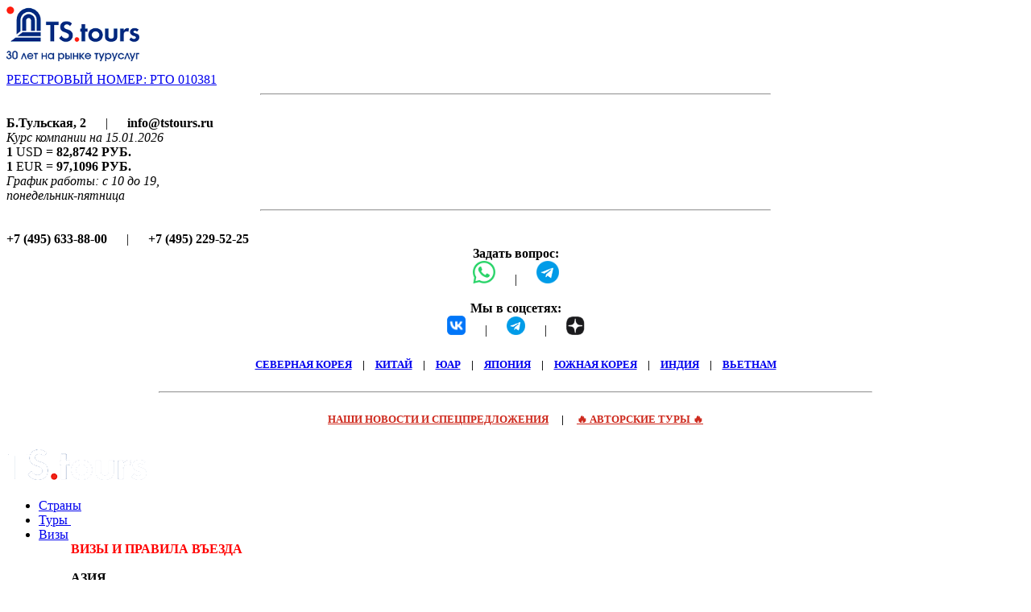

--- FILE ---
content_type: text/html; charset=utf-8
request_url: https://www.tstours.ru/countries/efiopiya/lalibela/
body_size: 16647
content:






  
  
  
  

  

  






<!DOCTYPE html>
<html lang="ru"  itemscope itemtype="http://schema.org/Article" >
  <head  prefix="og: http://ogp.me/ns#">
	  <meta charset="utf-8">
	  <meta http-equiv="X-UA-Compatible" content="IE=edge">
	  <meta name="viewport" content="width=device-width, initial-scale=1, shrink-to-fit=no">
    <link rel="apple-touch-icon" sizes="57x57" href="/static/images/favicon/apple-icon-57x57.1829a52c4b7e.png">
    <link rel="apple-touch-icon" sizes="60x60" href="/static/images/favicon/apple-icon-60x60.84d863ed1bab.png">
    <link rel="apple-touch-icon" sizes="72x72" href="/static/images/favicon/apple-icon-72x72.6672af9840d4.png">
    <link rel="apple-touch-icon" sizes="76x76" href="/static/images/favicon/apple-icon-76x76.0e623df6f28f.png">
    <link rel="apple-touch-icon" sizes="114x114" href="/static/images/favicon/apple-icon-114x114.b3922cf2b968.png">
    <link rel="apple-touch-icon" sizes="120x120" href="/static/images/favicon/apple-icon-120x120.49962b03ad2a.png">
    <link rel="apple-touch-icon" sizes="144x144" href="/static/images/favicon/apple-icon-144x144.ba5bae515f31.png">
    <link rel="apple-touch-icon" sizes="152x152" href="/static/images/favicon/apple-icon-152x152.9e7fe656cb3c.png">
    <link rel="apple-touch-icon" sizes="180x180" href="/static/images/favicon/apple-icon-180x180.df3300ecbb3b.png">
    <link rel="icon" type="image/png" sizes="192x192"  href="/static/images/favicon/android-icon-192x192.092e1865d172.png">
    <link rel="icon" type="image/png" sizes="32x32" href="/static/images/favicon/favicon-32x32.641d33ddf252.png">
    <link rel="icon" type="image/png" sizes="96x96" href="/static/images/favicon/favicon-96x96.2bb236e7e083.png">
    <link rel="icon" type="image/png" sizes="16x16" href="/static/images/favicon/favicon-16x16.4c807f824795.png">
    <link rel="manifest" href="/static/images/favicon/manifest.a29e161e0ae1.json">
    <meta name="msapplication-TileColor" content="#ffffff">
    <meta name="msapplication-TileImage" content="/static/images/favicon/ms-icon-144x144.ba5bae515f31.png">
    <meta name="theme-color" content="#ffffff">
	<meta name="robots" content="noyaca"/>
    
    <title>Туры в Лалибелу из Москвы 2026: цены на путевки и отдых, купить тур в Лалибэлу (Эфиопия)</title>
    
    
    
    
    <link href="/static/stylesheets/application.css?v=2" rel="stylesheet" type="text/css" />
    <link href="/static/stylesheets/fix.css?v=10" rel="stylesheet" type="text/css" />
    
    


	<meta name="description" content="Недорогие туры с вылетами в Лалибэлу (Лалибелу), Эфиопия. Заказ туров в Эфиопию в 2026 году с интересными экскурсиями, авиабилетами, трансфером, отелем. Знакомство с природой, историческими достопримечательностями, уникальными племенами и культурой">
    
    
    
    
    
        <meta property="og:title" content="Туры в Лалибелу из Москвы 2026: цены на путевки и отдых, купить тур в Лалибэлу (Эфиопия)">
        
        <meta property="og:description" content="Недорогие туры с вылетами в Лалибэлу (Лалибелу), Эфиопия. Заказ туров в Эфиопию в 2026 году с интересными экскурсиями, авиабилетами, трансфером, отелем. Знакомство с природой, историческими достопримечательностями, уникальными племенами и культурой">
        
        
        <meta property="og:site_name" content="TSTours.Ru">
        
        
        
        
        
        
        
        
        
        
    
    
        <meta name="twitter:domain" content="www.tstours.ru">
        
        <meta name="twitter:title" content="Туры в Лалибелу из Москвы 2026: цены на путевки и отдых, купить тур в Лалибэлу (Эфиопия)">
        
        <meta name="twitter:description" content="Недорогие туры с вылетами в Лалибэлу (Лалибелу), Эфиопия. Заказ туров в Эфиопию в 2026 году с интересными экскурсиями, авиабилетами, трансфером, отелем. Знакомство с природой, историческими достопримечательностями, уникальными племенами и культурой">
        
        
        
    
    
        <link rel="author" href="https://plus.google.com/ChinatravelRu"/>
        
        
        <meta itemprop="name" content="Туры в Лалибелу из Москвы 2026: цены на путевки и отдых, купить тур в Лалибэлу (Эфиопия)">
        
        
        
        <meta itemprop="description" content="Недорогие туры с вылетами в Лалибэлу (Лалибелу), Эфиопия. Заказ туров в Эфиопию в 2026 году с интересными экскурсиями, авиабилетами, трансфером, отелем. Знакомство с природой, историческими достопримечательностями, уникальными племенами и культурой">
        
    



	
	<script charset="UTF-8" src="//cdn.sendpulse.com/js/push/b367c8f0a4a681bd2b00d73d6d86fedb_1.js" async></script> 
	
	<!-- Global site tag (gtag.js) - Google Analytics -->
<script async src="https://www.googletagmanager.com/gtag/js?id=UA-126099253-1"></script>
<script>
  window.dataLayer = window.dataLayer || [];
  function gtag(){dataLayer.push(arguments);}
  gtag('js', new Date());

  gtag('config', 'UA-126099253-1');
</script>

  </head>
  <body class="">
    
   
    
    
    
    
    

    
	    <div class="container pt-3 main">
		    <div class="row">
			    <div class="col-md-12">
				    <div class="hidden-md-up">
					    <div id="mobile-menu"></div>
				    </div>
			    </div>
		    </div>
		    <header class="row">
			    <div class="col-lg-4 col-md-6 text-xs-center">
				    <a href="/" class="logo"><img alt="TSTours" src="/media/uploads/logo_25-26_4.png" style="width: 165px;"></a>
				    <div style="margin-top:10px;"><a class="fancybox" href="/static/images/documents/svid_header.de406b5300c9.jpg">РЕЕСТРОВЫЙ НОМЕР: РТО 010381</a><center><hr width="50%"></center><br> 
					<b>Б.Тульская, 2</b>  &emsp; | &emsp;     <b>info@tstours.ru</b></div>

			    </div>
			    <div class="col-lg-4 col-md-6 hidden-print">
				    <div class="mx-auto nowRate">
              
					    <i class="text-muted">Курс компании на 15.01.2026</i><br>
					    <b>1</b> USD = <b>82,8742 РУБ.</b><br>
					    <b>1</b> EUR = <b>97,1096 РУБ.</b><br>
						<i class="text-muted">График работы: с 10 до 19,<br> понедельник-пятница<br></i>
						<center><hr width="50%"></center><br> 
					<b>+7 (495) 633-88-00</b>  &emsp; | &emsp;     <b>+7 (495) 229-52-25</b>
				    </div>
					<!-- <table class="table headerPhones hidden-sm-down">
							    <tbody>
								    <tr>
									    <td><br><b class="text-danger">info@tstours.ru</b></td>
									    <td class="call_phone_hide_1"><br><b class="text-danger">Б.Тульская, 2</b></td>
								    </tr> 
								    <tr>
									    <td class="call_phone_1">
                        <br>
                          

                           <small>
                                +7
                                (495)
                          </small>
                              <strong>
                                633-88-00
                              </strong>
                            <br />
                          
                        
                      </td>
									    <td class="call_phone_hide_2">
                       <br> 
                          

                              <small>
                                +7
                                (495)
                              </small>
                              <strong>
                                229-52-25
                              </strong>
                            <br />
                          
                        
                      </td>
								    </tr>
							    </tbody>
						    </table> -->
			    </div>
			
			    <div class="col-lg-4 col-md-6 hidden-print">
				    					   <!-- <button class="navbar-toggler hidden-print" type="button" data-toggle="collapse" data-target="#exCollapsingNavbar3">&#9776; Наши контакты</button> -->
						    
							<center><strong>Задать вопрос:</strong><br> <a href="https://api.whatsapp.com/send/?phone=79160785752" target="_blank"> <img src="/media/images/whatsapp-short-35.png" width="28px;"></a> &emsp; | &emsp;     <a href="https://t.me/tstours_bot" target="_blank"> <img src="/media/images/telegram-short-35.png" width="28px;"></a><br></center>
							<br><center><strong>Мы в соцсетях:</strong><br> <a href="https://vk.com/ts.tours" target="_blank"> <img src="/media/uploads/vk.png" width="23px;"></a> &emsp; | &emsp;     <a href="https://t.me/ts_tours_asia" target="_blank"> <img src="/media/images/telegram-short-35.png" width="23px;"></a> &emsp; | &emsp;     <a href="https://dzen.ru/ts_tours_asia" target="_blank"> <img src="/media/uploads/dzen_sm.png" width="23px;"></a></center>
							
							

						   <!-- <ul class="table headerPhones hidden-sm-up hidden-print">
							    <li><b>info@tstours.ru</b>
								    <ul class="call_phone_1">
                      
                        <li >
                   
                            +7(495)-633-88-00
                    
                        </li>
                      
								    </ul>
							    </li>
							    <li><b class="call_phone_hide">Б.Тульская, 2</b>
                    <ul>
                      
                        <li class="call_phone_hide_2">
                          
                            +7(495)-229-52-25
                          
                        </li>
                      
                    </ul>
							    </li>
						    </ul> -->
							
							
						    <div class="clearfix"></div>
			    </div>



		    </header>
			
			<!-- <div class="alert alert-danger hidden-print">
<strong><p style="text-align:center; color:red;">В связи с техническими работами на телефонной линии просьба временно использовать для связи с офисом почту <a href="mailto:info@tstours.ru" target="_blank"> info@tstours.ru</a>, <a href="https://api.whatsapp.com/send/?phone=79160785752" target="_blank"> Whatsapp</a> или <a href="https://t.me/tstours_bot" target="_blank"> Telegram</a></b></p></strong>
</div>-->
			
										<div class="breadcrumb mt-2 mb-1 hidden-print">
<center><h5 style="line-height: 1.7;"><strong><a href="/countries/severnaya-koreya/">СЕВЕРНАЯ КОРЕЯ</a></strong>&emsp;|&emsp;<strong><a href="/countries/kitaj/">КИТАЙ</a></strong>&emsp;|&emsp;<strong><a href="/countries/yuar/">ЮАР</a></strong>&emsp;|&emsp;<strong><a href="/countries/yaponiya/">ЯПОНИЯ</a>&emsp;|&emsp;<a href="/countries/yuzhnaya-koreya/">ЮЖНАЯ КОРЕЯ</a></strong>&emsp;|&emsp;<strong><a href="/countries/indiya/">ИНДИЯ</a></strong>&emsp;|&emsp;<strong><a href="/countries/vietnam/">ВЬЕТНАМ</a></strong></h5><hr style="width: 70%;"><h5 style="line-height: 1.7;"><strong><a href="/news/" style="color:#CE291D">НАШИ НОВОСТИ И СПЕЦПРЕДЛОЖЕНИЯ</a></strong> &emsp;|&emsp; <strong><a href="/categories/avtorskie-tury/" style="color:#CE291D">🔥 АВТОРСКИЕ ТУРЫ 🔥</a></strong></strong></h5></span></center></div> 
			
		    <div id="navbarFixed">
			    <nav class="navbar navbar-light bg-faded hidden-sm-down">
				    <div class="collapse navbar-toggleable-xs" id="navbar-header">
					    <a class="navbar-brand hidden-md-down" href="/"><img alt="TS tours" src="/media/uploads/minilogo_25-26_1.png"></a>
						


<ul class="nav navbar-nav">
	<li class="nav-item">
		<a class="nav-link" data-toggle="collapse" href="#countries-collapse" aria-expanded="false">Страны <i class="fa fa-caret-down" aria-hidden="true"></i></a>
	</li>
	
	<li class="nav-item">
		<a class="nav-link" href="/tours/">Туры   <img src="/media/uploads/krug-menu.png" width="8px;"></a>
	</li>

 <!-- <li class="nav-item">
    <a href="#" class="nav-link" data-toggle="dropdown">Туры по категориям <i class="fa fa-caret-down" aria-hidden="true"></i></a>
    <div class="dropdown-menu multi-column">
      <div class="container-fluid">
        <div class="row-fluid">
          <div class="span7">
            <ul class="dropdown-menu">
<div class="breadcrumb mt-2 mb-1 hidden-print"><center><a href="/categories/excursion-tours/"><strong>Экскурсионные туры</strong></a></center></div>
<table style="border: 0; bordercolor: #ffffff;">
<tr style="border: 0; bordercolor: #ffffff;">
<td style="border: 0; bordercolor: #ffffff;">
&#8226; <a href="/countries/kitaj/"><strong>Китай</strong></a><br>
&#8226; <a href="/countries/severnaya-koreya/"><strong>Северная Корея</strong></a><br>
&#8226; <a href="/countries/yaponiya/"><strong>Япония</strong></a><br>
&#8226; <a href="/countries/yuzhnaya-koreya/"><strong>Южная Корея</strong></a><br>
&#8226; <a href="/countries/vietnam/"><strong>Вьетнам</strong></a><br>
&#8226; <a href="/countries/malajziya/">Малайзия</a><br>
&#8226; <a href="/countries/gonkong/">Гонконг</a><br>
&#8226; <a href="/countries/indiya/">Индия</a><br>
&#8226; <a href="/countries/myanma/">Мьянма</a><br>
&#8226; <a href="/countries/nepal/">Непал</a><br>


</td>
<td style="border: 0; bordercolor: #ffffff;">
&#8226; <a href="/countries/uzbekistan/"><strong>Узбекистан</strong></a><br>
&#8226; <a href="/countries/armenia/"><strong>Армения</strong></a><br>
&#8226; <a href="/countries/georgia/"><strong>Грузия</strong></a><br>
&#8226; <a href="/countries/yuar/"><strong>ЮАР</strong></a><br>
&#8226; <a href="/countries/kirgiziya/"><strong>Киргизия</strong></a><br>
&#8226; <a href="/countries/shri-lanka/">Шри-Ланка</a><br>
&#8226; <a href="/countries/iran/">Иран</a><br>
&#8226; <a href="/countries/turciya/">Турция</a><br>
&#8226; <a href="/countries/efiopiya/">Эфиопия</a><br>
&#8226; <a href="/countries/tajvan/">Тайвань</a><br>
</td>
</tr>
</table>

	       
            </ul>
          </div>
		  
		     <div class="span7">
            <ul class="dropdown-menu">
			
			<div class="breadcrumb mt-2 mb-1 hidden-print"><center><a href="/categories/luchshie-predlozheniya/" style="color:#800080"><strong>БЕСТСЕЛЛЕРЫ</strong></a></center></div>
			
			<div class="breadcrumb mt-2 mb-1 hidden-print"><center><a href="/categories/kruiz/kitaj/" ><strong>КРУИЗЫ ПО КИТАЮ</strong></a></center></div>
		
			
						  
<div class="breadcrumb mt-2 mb-1 hidden-print"><center><a href="/categories/kombinirovannye-tury/"><strong>Комбинированные туры</strong></a><br>Экскурсии + отдых на море</center></div>
<table style="border: 0; bordercolor: #ffffff;">
<tr style="border: 0; bordercolor: #ffffff;">
<td style="border: 0; bordercolor: #ffffff;">
&#8226; <a href="/countries/vietnam/">Вьетнам</a><br>
<!-- &#8226; <a href="/countries/kitaj/hajnan/">Хайнань</a><br>
&#8226; <a href="/categories/kombinirovannye-tury/malajziya/">Малайзия</a><br>
&#8226; <a href="/categories/kombinirovannye-tury/indiya/">Индия (Гоа)</a><br>
&#8226; <a href="/categories/kombinirovannye-tury/tajvan/">Тайвань</a><br>

</td>
<td style="border: 0; bordercolor: #ffffff;">
&#8226; <a href="/categories/kombinirovannye-tury/indoneziya/">Индонезия (Бали)</a><br>
&#8226; <a href="/categories/kombinirovannye-tury/shri-lanka/">Шри-Ланка</a><br>
&#8226; <a href="/categories/kombinirovannye-tury/myanma/">Мьянма</a><br>
</td>
</tr>
</table>

<div class="breadcrumb mt-2 mb-1 hidden-print"><center><a href="/categories/plyazhnyj-otdyh/"><strong>Пляжные туры</strong></a></center></div>
&#8226; <a href="https://online.tstours.ru/search_hotel?STATEINC=69&TOURINC=93&CHECKIN_BEG=20250712&NIGHTS_FROM=7&CHECKIN_END=20250713&NIGHTS_TILL=7&ADULT=2&CURRENCY=1&CHILD=0&TOWNS_ANY=1&STARS_ANY=1&HOTELS_ANY=1&MEALS_ANY=1&ROOMS_ANY=1&PRICEPAGE=1&DOLOAD=1">Индонезия (Бали) </a> 

<!--&#8226; <a href="/categories/plyazhnyj-otdyh/shri-lanka/">Шри-Ланка</a> | &#8226; <a href="/categories/plyazhnyj-otdyh/maldives/">Мальдивы</a><br>
</td>
</tr>
</table>



 </ul> </div>





          

          
<div class="span6">
<ul class="dropdown-menu">


            </ul>
          </div>
        </div>
      </div>
    </div>
  </li>-->
  

  <li class="nav-item">
    <a href="#" class="nav-link" data-toggle="dropdown">Визы <i class="fa fa-caret-down" aria-hidden="true"></i></a>
    <div class="dropdown-menu multi-column">
      <div class="container-fluid">
        <div class="row-fluid">
          <div class="span4">
            <ul class="dropdown-menu">
			<strong><span style="color:#FF0000">ВИЗЫ И ПРАВИЛА ВЪЕЗДА</span></strong><br><br>
<strong>АЗИЯ</strong><br>
<li><a href="/visas/vietnam/">✨ Вьетнам</a></li>
<li><a href="/visas/gonkong/">✨ Гонконг</a></li>
<li><a href="/visas/indiya/">✨ <strong>Индия</strong></a></li>
<li><a href="/visas/indoneziya/">✨ <strong>Индонезия</strong></a></li>
<li><a href="/visas/kambodzha/">✨ Камбоджа</a></li>
<li><a href="/visas/v-kitaj/"><strong><span style="color:#FF0000">🔥 Китай</span></strong></a></li>
<li><a href="/visas/laos/">✨ Лаос</a></li>
<li><a href="/visas/maldives/">✨ Мальдивы</a></li>
<li><a href="/visas/makao/">✨ Макао</a></li>
<li><a href="/visas/makao/">✨ <strong>Малайзия</strong></a></li>
<li><a href="/visas/myanma/">✨ <strong>Мьянма</strong></a></li>
<li><a href="/visas/severnaya-koreya/">✨ Северная Корея</a></li>
<li><a href="/visas/singapur/">✨ <strong>Сингапур</strong></a></li>
<li><a href="/visas/sejshely/">✨ Сейшелы</a></li>
			<li><a href="/visas/tailand/">✨ <strong>Таиланд</strong></a></li>
			<li><a href="/visas/tajvan/">✨ <strong>Тайвань</strong></a></li>
<li><a href="/visas/shri-lanka/">✨ Шри-Ланка</a></li>
<li><a href="/visas/yuzhnaya-koreya/">✨ <strong>Южная Корея</strong></a></li>
<li><a href="/visas/yaponiya/">✨ <strong>Япония</strong></a></li><br>

            </ul>
          </div>
          <div class="span4">
            <ul class="dropdown-menu">

			<strong>СНГ</strong><br>
<li><a href="/visas/armenia/">Армения</a></li>
<li><a href="/visas/uzbekistan/">Узбекистан</a></li><br>

<li><a href="/visas/georgia/">Грузия</a></li><br>


			<strong>БЛИЖНИЙ ВОСТОК</strong><br>
<li><a href="/visas/iran/">✨ <strong>Иран</strong></a></li>
<li><a href="/visas/katar/">Катар</a></li>
<li><a href="/visas/oae/">ОАЭ</a></li>
<li><a href="/visas/turciya/">✨ Турция</a></li>

		<strong>АФРИКА</strong><br>
		<li><a href="/visas/yuar/">✨ ЮАР</a></li>
			<li><a href="/visas/efiopiya/">✨ Эфиопия</a></li>
			<br>
<strong>ЛАТ. АМЕРИКА</strong><br>
<li><a href="/visas/argentina/">Аргентина</a></li>
<li><a href="/visas/boliviya/">Боливия</a></li>
<li><a href="/visas/braziliya/">Бразилия</a></li>
<li><a href="/visas/peru/">Перу</a></li>
<li><a href="/visas/urugvaj/">Уругвай</a></li>
<li><a href="/visas/chili/">Чили</a></li>
            </ul>
          </div>
        </div>
      </div>
    </div>
  </li>
  
    <li class="nav-item">
    <a class="nav-link" data-toggle="dropdown" href="#">Туристам <i class="fa fa-caret-down" aria-hidden="true"></i></a>
    <div class="dropdown-menu">
	  <a class="dropdown-item" href="/paymentmethods/">Способы оплаты</a>
	  <a class="dropdown-item" href="/dokumenty/zayavlenie-na-vozvrat/">Заявления на возврат</a>
	  <a class="dropdown-item" href="/poisk-pari-na-otdih/">Поиск пары в тур</a>
	  <a class="dropdown-item" href="/dlya-korporativnyh-klientov/">Услуги для корпоративных клиентов</a>
	  	  <a class="dropdown-item" href="/sokrashenia-dlia-menedjerov/">Расшифровка сокращений</a>
	 <a class="dropdown-item" href="/forms/podpiska-na-e-mail-rassylku/">Подписка на рассылку</a>
    </div>
  </li>
  
  <li class="nav-item">
		<a class="nav-link" href="/sovety-turistam/">Советы туристам   <img src="/media/uploads/krug-menu.png" width="8px;"></a></li>
    


 <li class="nav-item">
    <a href="#" class="nav-link" data-toggle="dropdown">Агентствам <i class="fa fa-caret-down" aria-hidden="true"></i></a>

    <div class="dropdown-menu">
	<a class="dropdown-item" href="/stat-partnerom/" rel="nofollow">Как стать нашим партнером</a>
	<a class="dropdown-item" href="/specpredlozheniya-dlya-turagentstv/" rel="nofollow">🔥 <span style="color:#FF0000"><strong>Спецпредложения для агентств</strong></span></a></b><a class="dropdown-item" href="/vebinary-dlya-turagentstv/" rel="nofollow"><span style="color:#0000FF"><strong>🔥 Вебинары для турагентств</strong></span></a><a class="dropdown-item" href="/dokumenty/zayavlenie-na-vozvrat/">Заявления на возврат</a>
	<!--
	<a class="dropdown-item" href="/vzaimodejstvie-gis-ehp/"><strong>Взаимодействие по ГИС ЭП</strong></a>
	<a class="dropdown-item" href="/media/word/uvedomlenie-new_tst.doc"><strong>Скачать уведомление о заключении </br>договора о реализации</strong></a>
	-->
	<a class="dropdown-item" href="https://online.tstours.ru/register_agency" rel="nofollow">Регистрация в системе бронирования Online</a> 
	<a class="dropdown-item" href="https://online.tstours.ru/registration?samo_action=logon" rel="nofollow">Личный кабинет в системе бронирования Online</a> 
	<!--<a class="dropdown-item" href="/media/word/dogovor-tst-to-ta-24-25-ehp_pass.docx" rel="nofollow" target="_blank">Скачать агентский договор в Word</a>
	<a class="dropdown-item" href="/media/word/dogovor-tst-to-ta-24-25-ehp_pass.docx" rel="nofollow" target="_blank">Скачать доп.соглашение в Word</a> -->
	<a class="dropdown-item" href="/paymentmethods/">Способы оплаты</a>
	   <a class="dropdown-item" href="/forms/podpiska-na-e-mail-rassylku/">Подписка на рассылку</a>
	  <a class="dropdown-item" href="/sokrashenia-dlia-menedjerov/">Расшифровка сокращений</a>
	</div>
  </li>

  <li class="nav-item hidden-on-fixed">
    <a class="nav-link" data-toggle="dropdown" href="#">Бронирование OnLine <i class="fa fa-caret-down" aria-hidden="true"></i></a>
    <div class="dropdown-menu">
     <a class="dropdown-item" href="http://online.tstours.ru/search_hotel">Поиск тура</a>

     <a class="dropdown-item" href="/forms/zakaz-tura/">Заказ/расчет тура</a>
      <a class="dropdown-item" href="http://online.tstours.ru/register_agency" rel="nofollow">Регистрация для агентств</a>
    </div>
  </li>
  
  <li class="nav-item">
    <a href="#" class="nav-link" data-toggle="dropdown">О компании <i class="fa fa-caret-down" aria-hidden="true"></i></a>

    <div class="dropdown-menu">
       <a class="dropdown-item" href="/about-company/">О нашей компании</a>
	   <a class="dropdown-item" href="/o-nas-pishut/">О нас пишут</a>
	  <a class="dropdown-item" href="/contacts/">Контакты</a>
	  <a class="dropdown-item" href="/contacts/#a1"><strong>Как нас найти</strong></a>
	        <a class="dropdown-item" href="/our-awards/">Наши награды</a>
	  <!--<a class="dropdown-item" href="/contacts-of-the-company/">График работы</a> -->
			<a class="dropdown-item" href="/financial-guarantees/">Фингарантии</a>
			<a class="dropdown-item" href="/information-about-insurance-companies/">Информация о страховых компаниях</a>
			<a class="dropdown-item" href="/word/reestr_base.xlsx">В соответствии со ст. 11.2.Закона №132-ФЗ</a>
      <a class="dropdown-item" href="/сompany-details/">Реквизиты компании</a>

      <a class="dropdown-item" href="/vacancies/">Вакансии</a>
	   <a class="dropdown-item" href="/word/on_personal_data.pdf">Политика защиты и обработки персональных данных</a>

    </div>
  </li>


<!-- <li class="nav-item hidden-on-fixed">
    <a class="nav-link" data-toggle="dropdown" href="#"><img src="/media/uploads/news-spo.png"> <i class="fa fa-caret-down" aria-hidden="true"></i></a>
    <div class="dropdown-menu">
     <a class="dropdown-item" href="https://www.tstours.ru/news/">Наши новости и спецпредложения</a>
    </div>
  </li> -->
</ul>



					    <div class="float-xs-right hidden-md-down callme">
						    <div class="phone"><nobr>+7 (495) 633-88-00</nobr></div>
						    <div><a href="/forms/obratnyj-zvonok_1/">Перезвонить мне</a></div>
					    </div>
				    </div>
				    <div class="clearfix"></div>
			    </nav>
			    <div class="collapse pa-1 mainNavbar  hidden-sm-down" id="countries-collapse">
				    <div class="row">
              
					      <div class="col-sm-2">
						      <div class="dropdown">
							      <a class="dropdown-toggle" data-toggle="dropdown" aria-haspopup="true" aria-expanded="false">
                      
                        <i class="flag flag-cn"></i>
                      
                      Китай ✅
                    </a>
							      <div class="clearfix"></div>
							      <div class="dropdown-menu">
								      <a class="dropdown-item" href="/countries/kitaj/">
                                           Туры в Китай 2026
                                      </a>
                                      <a class="dropdown-item" href="/visas/kitaj/">Виза</a>
                                      <!--<a class="dropdown-item" href="/countries/kitaj/hotels/">Отели</a>
									    <a class="dropdown-item" href="/avia/kitaj/">Авиабилеты</a>-->
                                   
                                    
									 <a class="dropdown-item" href="/countries/kitaj/sights/">Путеводитель</a>
                                    


                      

                      

                      
                        <a class="dropdown-item" href="/countries/kitaj/description/">Общие сведения о Китае</a>
                      
                        
							      </div>
						      </div>
					      </div>
              
					      <div class="col-sm-2">
						      <div class="dropdown">
							      <a class="dropdown-toggle" data-toggle="dropdown" aria-haspopup="true" aria-expanded="false">
                      
                        <i class="flag flag-in"></i>
                      
                      Индия ✅
                    </a>
							      <div class="clearfix"></div>
							      <div class="dropdown-menu">
								      <a class="dropdown-item" href="/countries/indiya/">
                                           Туры в Индию 2026
                                      </a>
                                      <a class="dropdown-item" href="/visas/indiya/">Виза</a>
                                      <!--<a class="dropdown-item" href="/countries/indiya/hotels/">Отели</a>
									    <a class="dropdown-item" href="/avia/indiya/">Авиабилеты</a>-->
                                   
                                    


                      

                      

                      
                        
							      </div>
						      </div>
					      </div>
              
					      <div class="col-sm-2">
						      <div class="dropdown">
							      <a class="dropdown-toggle" data-toggle="dropdown" aria-haspopup="true" aria-expanded="false">
                      
                        <i class="flag flag-my"></i>
                      
                      Малайзия ✅
                    </a>
							      <div class="clearfix"></div>
							      <div class="dropdown-menu">
								      <a class="dropdown-item" href="/countries/malajziya/">
                                           Туры в Малайзию 2026
                                      </a>
                                      <a class="dropdown-item" href="/visas/malajziya/">Виза</a>
                                      <!--<a class="dropdown-item" href="/countries/malajziya/hotels/">Отели</a>
									    <a class="dropdown-item" href="/avia/malajziya/">Авиабилеты</a>-->
                                   
                                    


                      

                      

                      
                        
							      </div>
						      </div>
					      </div>
              
					      <div class="col-sm-2">
						      <div class="dropdown">
							      <a class="dropdown-toggle" data-toggle="dropdown" aria-haspopup="true" aria-expanded="false">
                      
                        <i class="flag flag-vn"></i>
                      
                      Вьетнам ✅
                    </a>
							      <div class="clearfix"></div>
							      <div class="dropdown-menu">
								      <a class="dropdown-item" href="/countries/vietnam/">
                                           Туры во Вьетнам 2026
                                      </a>
                                      <a class="dropdown-item" href="/visas/vietnam/">Виза</a>
                                      <!--<a class="dropdown-item" href="/countries/vietnam/hotels/">Отели</a>
									    <a class="dropdown-item" href="/avia/vietnam/">Авиабилеты</a>-->
                                   
                                    


                      

                      

                      
                        
							      </div>
						      </div>
					      </div>
              
					      <div class="col-sm-2">
						      <div class="dropdown">
							      <a class="dropdown-toggle" data-toggle="dropdown" aria-haspopup="true" aria-expanded="false">
                      
                        <i class="flag flag-lk"></i>
                      
                      Шри-Ланка ✅
                    </a>
							      <div class="clearfix"></div>
							      <div class="dropdown-menu">
								      <a class="dropdown-item" href="/countries/shri-lanka/">
                                           Туры на Шри-Ланку 2026
                                      </a>
                                      <a class="dropdown-item" href="/visas/shri-lanka/">Виза</a>
                                      <!--<a class="dropdown-item" href="/countries/shri-lanka/hotels/">Отели</a>
									    <a class="dropdown-item" href="/avia/shri-lanka/">Авиабилеты</a>-->
                                   
                                    
									 <a class="dropdown-item" href="/countries/shri-lanka/sights/">Путеводитель</a>
                                    


                      

                      

                      
                        <a class="dropdown-item" href="/countries/shri-lanka/description_sri_lanka/">Общие сведения о Шри-Ланке</a>
                      
                        <a class="dropdown-item" href="/countries/shri-lanka/joga-ayurveda-shri-lanka/">Йога и аюрведа на Шри-Ланке</a>
                      
                        <a class="dropdown-item" href="/countries/shri-lanka/korporativnye-meropriyatiya/">Корпоративные мероприятия на Шри-Ланке</a>
                      
                        <a class="dropdown-item" href="/countries/shri-lanka/kurorty_sri_lanka/">Курорты Шри-Ланки</a>
                      
                        
							      </div>
						      </div>
					      </div>
              
					      <div class="col-sm-2">
						      <div class="dropdown">
							      <a class="dropdown-toggle" data-toggle="dropdown" aria-haspopup="true" aria-expanded="false">
                      
                        <i class="flag flag-id"></i>
                      
                      Индонезия  ✅
                    </a>
							      <div class="clearfix"></div>
							      <div class="dropdown-menu">
								      <a class="dropdown-item" href="/countries/indoneziya/">
                                           Туры в Индонезию 2026
                                      </a>
                                      <a class="dropdown-item" href="/visas/indoneziya/">Виза</a>
                                      <!--<a class="dropdown-item" href="/countries/indoneziya/hotels/">Отели</a>
									    <a class="dropdown-item" href="/avia/indoneziya/">Авиабилеты</a>-->
                                   
                                    


                      

                      

                      
                        
							      </div>
						      </div>
					      </div>
              
					      <div class="col-sm-2">
						      <div class="dropdown">
							      <a class="dropdown-toggle" data-toggle="dropdown" aria-haspopup="true" aria-expanded="false">
                      
                        <i class="flag flag-uz"></i>
                      
                      Узбекистан ✅
                    </a>
							      <div class="clearfix"></div>
							      <div class="dropdown-menu">
								      <a class="dropdown-item" href="/countries/uzbekistan/">
                                           Туры в Узбекистан 2026
                                      </a>
                                      <a class="dropdown-item" href="/visas/uzbekistan/">Виза</a>
                                      <!--<a class="dropdown-item" href="/countries/uzbekistan/hotels/">Отели</a>
									    <a class="dropdown-item" href="/avia/uzbekistan/">Авиабилеты</a>-->
                                   
                                    


                      

                      

                      
                        
							      </div>
						      </div>
					      </div>
              
					      <div class="col-sm-2">
						      <div class="dropdown">
							      <a class="dropdown-toggle" data-toggle="dropdown" aria-haspopup="true" aria-expanded="false">
                      
                        <i class="flag flag-za"></i>
                      
                      ЮАР ✅
                    </a>
							      <div class="clearfix"></div>
							      <div class="dropdown-menu">
								      <a class="dropdown-item" href="/countries/yuar/">
                                           Туры в ЮАР 2026
                                      </a>
                                      <a class="dropdown-item" href="/visas/yuar/">Виза</a>
                                      <!--<a class="dropdown-item" href="/countries/yuar/hotels/">Отели</a>
									    <a class="dropdown-item" href="/avia/yuar/">Авиабилеты</a>-->
                                   
                                    


                      

                      

                      
                        
							      </div>
						      </div>
					      </div>
              
					      <div class="col-sm-2">
						      <div class="dropdown">
							      <a class="dropdown-toggle" data-toggle="dropdown" aria-haspopup="true" aria-expanded="false">
                      
                        <i class="flag flag-jp"></i>
                      
                      Япония ✅
                    </a>
							      <div class="clearfix"></div>
							      <div class="dropdown-menu">
								      <a class="dropdown-item" href="/countries/yaponiya/">
                                           Туры в Японию 2026
                                      </a>
                                      <a class="dropdown-item" href="/visas/yaponiya/">Виза</a>
                                      <!--<a class="dropdown-item" href="/countries/yaponiya/hotels/">Отели</a>
									    <a class="dropdown-item" href="/avia/yaponiya/">Авиабилеты</a>-->
                                   
                                    


                      

                      

                      
                        
							      </div>
						      </div>
					      </div>
              
					      <div class="col-sm-2">
						      <div class="dropdown">
							      <a class="dropdown-toggle" data-toggle="dropdown" aria-haspopup="true" aria-expanded="false">
                      
                        <i class="flag flag-tw"></i>
                      
                      Тайвань ✅
                    </a>
							      <div class="clearfix"></div>
							      <div class="dropdown-menu">
								      <a class="dropdown-item" href="/countries/tajvan/">
                                           Туры на Тайвань 2026
                                      </a>
                                      <a class="dropdown-item" href="/visas/tajvan/">Виза</a>
                                      <!--<a class="dropdown-item" href="/countries/tajvan/hotels/">Отели</a>
									    <a class="dropdown-item" href="/avia/tajvan/">Авиабилеты</a>-->
                                   
                                    
									 <a class="dropdown-item" href="/countries/tajvan/sights/">Путеводитель</a>
                                    


                      

                      

                      
                        <a class="dropdown-item" href="/countries/tajvan/tajpej/dopolnitelnye-ehkskursii/">Экскурсии по Тайпею</a>
                      
                        
							      </div>
						      </div>
					      </div>
              
					      <div class="col-sm-2">
						      <div class="dropdown">
							      <a class="dropdown-toggle" data-toggle="dropdown" aria-haspopup="true" aria-expanded="false">
                      
                        <i class="flag flag-ir"></i>
                      
                      Иран ✅
                    </a>
							      <div class="clearfix"></div>
							      <div class="dropdown-menu">
								      <a class="dropdown-item" href="/countries/iran/">
                                           Туры в Иран 2026
                                      </a>
                                      <a class="dropdown-item" href="/visas/iran/">Виза</a>
                                      <!--<a class="dropdown-item" href="/countries/iran/hotels/">Отели</a>
									    <a class="dropdown-item" href="/avia/iran/">Авиабилеты</a>-->
                                   
                                    


                      

                      

                      
                        
							      </div>
						      </div>
					      </div>
              
					      <div class="col-sm-2">
						      <div class="dropdown">
							      <a class="dropdown-toggle" data-toggle="dropdown" aria-haspopup="true" aria-expanded="false">
                      
                        <i class="flag flag-mm"></i>
                      
                      Мьянма ✅
                    </a>
							      <div class="clearfix"></div>
							      <div class="dropdown-menu">
								      <a class="dropdown-item" href="/countries/myanma/">
                                           Туры в Мьянму 2026
                                      </a>
                                      <a class="dropdown-item" href="/visas/myanma/">Виза</a>
                                      <!--<a class="dropdown-item" href="/countries/myanma/hotels/">Отели</a>
									    <a class="dropdown-item" href="/avia/myanma/">Авиабилеты</a>-->
                                   
                                    
									 <a class="dropdown-item" href="/countries/myanma/sights/">Путеводитель</a>
                                    


                      

                      

                      
                        
							      </div>
						      </div>
					      </div>
              
					      <div class="col-sm-2">
						      <div class="dropdown">
							      <a class="dropdown-toggle" data-toggle="dropdown" aria-haspopup="true" aria-expanded="false">
                      
                        <i class="flag flag-kr"></i>
                      
                      Юж. Корея ✅
                    </a>
							      <div class="clearfix"></div>
							      <div class="dropdown-menu">
								      <a class="dropdown-item" href="/countries/yuzhnaya-koreya/">
                                           Туры в Южную Корею 2026
                                      </a>
                                      <a class="dropdown-item" href="/visas/yuzhnaya-koreya/">Виза</a>
                                      <!--<a class="dropdown-item" href="/countries/yuzhnaya-koreya/hotels/">Отели</a>
									    <a class="dropdown-item" href="/avia/yuzhnaya-koreya/">Авиабилеты</a>-->
                                   
                                    


                      

                      

                      
                        
							      </div>
						      </div>
					      </div>
              
					      <div class="col-sm-2">
						      <div class="dropdown">
							      <a class="dropdown-toggle" data-toggle="dropdown" aria-haspopup="true" aria-expanded="false">
                      
                        <i class="flag flag-kp"></i>
                      
                      Сев. Корея ✅
                    </a>
							      <div class="clearfix"></div>
							      <div class="dropdown-menu">
								      <a class="dropdown-item" href="/countries/severnaya-koreya/">
                                           Туры в Северную Корею 2026
                                      </a>
                                      <a class="dropdown-item" href="/visas/severnaya-koreya/">Виза</a>
                                      <!--<a class="dropdown-item" href="/countries/severnaya-koreya/hotels/">Отели</a>
									    <a class="dropdown-item" href="/avia/severnaya-koreya/">Авиабилеты</a>-->
                                   
                                    
									 <a class="dropdown-item" href="/countries/severnaya-koreya/sights/">Путеводитель</a>
                                    


                      

                      

                      
                        <a class="dropdown-item" href="/countries/severnaya-koreya/pamyatka-dlya-turista/">Памятка для туристов</a>
                      
                        
							      </div>
						      </div>
					      </div>
              
					      <div class="col-sm-2">
						      <div class="dropdown">
							      <a class="dropdown-toggle" data-toggle="dropdown" aria-haspopup="true" aria-expanded="false">
                      
                        <i class="flag flag-am"></i>
                      
                      Армения ✅
                    </a>
							      <div class="clearfix"></div>
							      <div class="dropdown-menu">
								      <a class="dropdown-item" href="/countries/armenia/">
                                           Туры в Армению 2026
                                      </a>
                                      <a class="dropdown-item" href="/visas/armenia/">Виза</a>
                                      <!--<a class="dropdown-item" href="/countries/armenia/hotels/">Отели</a>
									    <a class="dropdown-item" href="/avia/armenia/">Авиабилеты</a>-->
                                   
                                    


                      

                      

                      
                        
							      </div>
						      </div>
					      </div>
              
					      <div class="col-sm-2">
						      <div class="dropdown">
							      <a class="dropdown-toggle" data-toggle="dropdown" aria-haspopup="true" aria-expanded="false">
                      
                        <i class="flag flag-kh"></i>
                      
                      Камбоджа ✅
                    </a>
							      <div class="clearfix"></div>
							      <div class="dropdown-menu">
								      <a class="dropdown-item" href="/countries/kambodzha/">
                                           Туры в Камбоджу 2026
                                      </a>
                                      <a class="dropdown-item" href="/visas/kambodzha/">Виза</a>
                                      <!--<a class="dropdown-item" href="/countries/kambodzha/hotels/">Отели</a>
									    <a class="dropdown-item" href="/avia/kambodzha/">Авиабилеты</a>-->
                                   
                                    


                      

                      

                      
                        
							      </div>
						      </div>
					      </div>
              
					      <div class="col-sm-2">
						      <div class="dropdown">
							      <a class="dropdown-toggle" data-toggle="dropdown" aria-haspopup="true" aria-expanded="false">
                      
                        <i class="flag flag-np"></i>
                      
                      Непал ✅
                    </a>
							      <div class="clearfix"></div>
							      <div class="dropdown-menu">
								      <a class="dropdown-item" href="/countries/nepal/">
                                           Туры в Непал 2026
                                      </a>
                                      <a class="dropdown-item" href="/visas/nepal/">Виза</a>
                                      <!--<a class="dropdown-item" href="/countries/nepal/hotels/">Отели</a>
									    <a class="dropdown-item" href="/avia/nepal/">Авиабилеты</a>-->
                                   
                                    


                      

                      

                      
                        
							      </div>
						      </div>
					      </div>
              
					      <div class="col-sm-2">
						      <div class="dropdown">
							      <a class="dropdown-toggle" data-toggle="dropdown" aria-haspopup="true" aria-expanded="false">
                      
                        <i class="flag flag-th"></i>
                      
                      Таиланд  ✅
                    </a>
							      <div class="clearfix"></div>
							      <div class="dropdown-menu">
								      <a class="dropdown-item" href="/countries/tailand/">
                                           Туры в Таиланд 2026
                                      </a>
                                      <a class="dropdown-item" href="/visas/tailand/">Виза</a>
                                      <!--<a class="dropdown-item" href="/countries/tailand/hotels/">Отели</a>
									    <a class="dropdown-item" href="/avia/tailand/">Авиабилеты</a>-->
                                   
                                    


                      

                      

                      
                        
							      </div>
						      </div>
					      </div>
              
					      <div class="col-sm-2">
						      <div class="dropdown">
							      <a class="dropdown-toggle" data-toggle="dropdown" aria-haspopup="true" aria-expanded="false">
                      
                        <i class="flag flag-ge"></i>
                      
                      Грузия ✅
                    </a>
							      <div class="clearfix"></div>
							      <div class="dropdown-menu">
								      <a class="dropdown-item" href="/countries/georgia/">
                                           Туры в Грузию 2026
                                      </a>
                                      <a class="dropdown-item" href="/visas/georgia/">Виза</a>
                                      <!--<a class="dropdown-item" href="/countries/georgia/hotels/">Отели</a>
									    <a class="dropdown-item" href="/avia/georgia/">Авиабилеты</a>-->
                                   
                                    


                      

                      

                      
                        
							      </div>
						      </div>
					      </div>
              
					      <div class="col-sm-2">
						      <div class="dropdown">
							      <a class="dropdown-toggle" data-toggle="dropdown" aria-haspopup="true" aria-expanded="false">
                      
                        <i class="flag flag-hk"></i>
                      
                      Гонконг ✅
                    </a>
							      <div class="clearfix"></div>
							      <div class="dropdown-menu">
								      <a class="dropdown-item" href="/countries/gonkong/">
                                           Туры в Гонконг 2026
                                      </a>
                                      <a class="dropdown-item" href="/visas/gonkong/">Виза</a>
                                      <!--<a class="dropdown-item" href="/countries/gonkong/hotels/">Отели</a>
									    <a class="dropdown-item" href="/avia/gonkong/">Авиабилеты</a>-->
                                   
                                    


                      

                      

                      
                        <a class="dropdown-item" href="/countries/gonkong/vystavki-26/">График выставок в Гонконге в 2026 г.</a>
                      
                        
							      </div>
						      </div>
					      </div>
              
					      <div class="col-sm-2">
						      <div class="dropdown">
							      <a class="dropdown-toggle" data-toggle="dropdown" aria-haspopup="true" aria-expanded="false">
                      
                        <i class="flag flag-sg"></i>
                      
                      Сингапур ✅
                    </a>
							      <div class="clearfix"></div>
							      <div class="dropdown-menu">
								      <a class="dropdown-item" href="/countries/singapur/">
                                           Туры в Сингапур 2026
                                      </a>
                                      <a class="dropdown-item" href="/visas/singapur/">Виза</a>
                                      <!--<a class="dropdown-item" href="/countries/singapur/hotels/">Отели</a>
									    <a class="dropdown-item" href="/avia/singapur/">Авиабилеты</a>-->
                                   
                                    


                      

                      

                      
                        
							      </div>
						      </div>
					      </div>
              
					      <div class="col-sm-2">
						      <div class="dropdown">
							      <a class="dropdown-toggle" data-toggle="dropdown" aria-haspopup="true" aria-expanded="false">
                      
                        <i class="flag flag-la"></i>
                      
                      Лаос ✅
                    </a>
							      <div class="clearfix"></div>
							      <div class="dropdown-menu">
								      <a class="dropdown-item" href="/countries/laos/">
                                           Туры в Лаос 2026
                                      </a>
                                      <a class="dropdown-item" href="/visas/laos/">Виза</a>
                                      <!--<a class="dropdown-item" href="/countries/laos/hotels/">Отели</a>
									    <a class="dropdown-item" href="/avia/laos/">Авиабилеты</a>-->
                                   
                                    


                      

                      

                      
                        
							      </div>
						      </div>
					      </div>
              
					      <div class="col-sm-2">
						      <div class="dropdown">
							      <a class="dropdown-toggle" data-toggle="dropdown" aria-haspopup="true" aria-expanded="false">
                      
                        <i class="flag flag-et"></i>
                      
                      Эфиопия ✅
                    </a>
							      <div class="clearfix"></div>
							      <div class="dropdown-menu">
								      <a class="dropdown-item" href="/countries/efiopiya/">
                                           Туры в Эфиопию 2026
                                      </a>
                                      <a class="dropdown-item" href="/visas/efiopiya/">Виза</a>
                                      <!--<a class="dropdown-item" href="/countries/efiopiya/hotels/">Отели</a>
									    <a class="dropdown-item" href="/avia/efiopiya/">Авиабилеты</a>-->
                                   
                                    


                      

                      

                      
                        
							      </div>
						      </div>
					      </div>
              
					      <div class="col-sm-2">
						      <div class="dropdown">
							      <a class="dropdown-toggle" data-toggle="dropdown" aria-haspopup="true" aria-expanded="false">
                      
                        <i class="flag flag-jo"></i>
                      
                      Иордания ✅
                    </a>
							      <div class="clearfix"></div>
							      <div class="dropdown-menu">
								      <a class="dropdown-item" href="/countries/iordaniya/">
                                           Туры в Иорданию 2026
                                      </a>
                                      <a class="dropdown-item" href="/visas/iordaniya/">Виза</a>
                                      <!--<a class="dropdown-item" href="/countries/iordaniya/hotels/">Отели</a>
									    <a class="dropdown-item" href="/avia/iordaniya/">Авиабилеты</a>-->
                                   
                                    


                      

                      

                      
                        
							      </div>
						      </div>
					      </div>
              
					      <div class="col-sm-2">
						      <div class="dropdown">
							      <a class="dropdown-toggle" data-toggle="dropdown" aria-haspopup="true" aria-expanded="false">
                      
                        <i class="flag flag-br"></i>
                      
                      Бразилия ✅
                    </a>
							      <div class="clearfix"></div>
							      <div class="dropdown-menu">
								      <a class="dropdown-item" href="/countries/braziliya/">
                                           Туры в Бразилию 2026
                                      </a>
                                      <a class="dropdown-item" href="/visas/braziliya/">Виза</a>
                                      <!--<a class="dropdown-item" href="/countries/braziliya/hotels/">Отели</a>
									    <a class="dropdown-item" href="/avia/braziliya/">Авиабилеты</a>-->
                                   
                                    


                      

                      

                      
                        
							      </div>
						      </div>
					      </div>
              
					      <div class="col-sm-2">
						      <div class="dropdown">
							      <a class="dropdown-toggle" data-toggle="dropdown" aria-haspopup="true" aria-expanded="false">
                      
                        <i class="flag flag-eg"></i>
                      
                      Египет ✅
                    </a>
							      <div class="clearfix"></div>
							      <div class="dropdown-menu">
								      <a class="dropdown-item" href="/countries/egipet/">
                                           Туры в Египет 2026
                                      </a>
                                      <a class="dropdown-item" href="/visas/egipet/">Виза</a>
                                      <!--<a class="dropdown-item" href="/countries/egipet/hotels/">Отели</a>
									    <a class="dropdown-item" href="/avia/egipet/">Авиабилеты</a>-->
                                   
                                    


                      

                      

                      
                        
							      </div>
						      </div>
					      </div>
              
					      <div class="col-sm-2">
						      <div class="dropdown">
							      <a class="dropdown-toggle" data-toggle="dropdown" aria-haspopup="true" aria-expanded="false">
                      
                        <i class="flag flag-ph"></i>
                      
                      Филиппины ✅
                    </a>
							      <div class="clearfix"></div>
							      <div class="dropdown-menu">
								      <a class="dropdown-item" href="/countries/filippiny/">
                                           Туры на Филиппины 2026
                                      </a>
                                      <a class="dropdown-item" href="/visas/filippiny/">Виза</a>
                                      <!--<a class="dropdown-item" href="/countries/filippiny/hotels/">Отели</a>
									    <a class="dropdown-item" href="/avia/filippiny/">Авиабилеты</a>-->
                                   
                                    


                      

                      

                      
                        
							      </div>
						      </div>
					      </div>
              
					      <div class="col-sm-2">
						      <div class="dropdown">
							      <a class="dropdown-toggle" data-toggle="dropdown" aria-haspopup="true" aria-expanded="false">
                      
                        <i class="flag flag-tr"></i>
                      
                      Турция ✅
                    </a>
							      <div class="clearfix"></div>
							      <div class="dropdown-menu">
								      <a class="dropdown-item" href="/countries/turciya/">
                                           Туры в Турцию 2026
                                      </a>
                                      <a class="dropdown-item" href="/visas/turciya/">Виза</a>
                                      <!--<a class="dropdown-item" href="/countries/turciya/hotels/">Отели</a>
									    <a class="dropdown-item" href="/avia/turciya/">Авиабилеты</a>-->
                                   
                                    


                      

                      

                      
                        
							      </div>
						      </div>
					      </div>
              
				    </div>
			    </div>
		    </div>

        
  <div class="row">
    <div class="col-md-9">
      <ul class="breadcrumb mt-2 mb-1 hidden-print">
  
    <li class="breadcrumb-item">
      
        <a href="/">Главная</a>
      
    </li>
  
    <li class="breadcrumb-item">
      
        <a href="/countries/efiopiya/">Эфиопия ✅</a>
      
    </li>
  
    <li class="breadcrumb-item">
      
        Лалибела
      
    </li>
  
</ul>


      
        
    
      <h1 class="headline">Туры в Лалибелу 2026</h1>
    
  
      

      <div class="content">
        



<div id="accordion" role="tablist" aria-multiselectable="true">
  
      <!--
      
      -->
    
  

  
      
    <div class="card">
		  <div class="card-header" role="tab" id="heading-115">
        <h5 class="mb-0">
          <strong><a style="color: #800080;" data-toggle="collapse" data-parent="#accordion" href="#collapse-115" aria-expanded="true" aria-controls="collapse-115">
            Экскурсионные туры
            <i class="fa fa-caret-down float-xs-right mr-1 text-danger" aria-hidden="true"></i>
          </a></strong>
          
        </h5>
      </div>

      <div class="collapse in"
           role="tab" id="collapse-115" role="tabpanel" aria-labeledby="heading-115">
        <div class="card-block card-block-table">
          





  <table class="table tablePrice table-bordered table-bordered">
	  <thead>
		  <tr>
			  <th width="57%">Название</th>
        
			  <th width="10%">д/н</th>
			  <th width="13%">Даты тура</th>
			  <th width="20%"><center>Цена</center></th>
		  </tr>
	  </thead>
      <tbody>
      
          
			  <tr>
			                      <!--<td colspan="4">
                        
                            <br><br><a href="/tours/ehfiopia-severnyj-istoricheskij-put-i-plemena-omo/" >
                                <img src="/media/news/2021/01/11/ehfiopia-severnyj-istoricheskij-put-i-plemena-omo.jpg.940x350_q85.jpg">
                            </a>
                        
                    </td>-->
					</tr>
					<tr>
					
                  <td class="row">
                      <strong><a href="/tours/ehfiopia-severnyj-istoricheskij-put-i-plemena-omo/"
                         role="button">🔥🔥🔥 Тур в Эфиопию: Северный Исторический путь и племена долины Омо</a><br></strong>
                      
                          <span class="table-tour_route">Аддис-Абеба – Лалибела – Гондар – нацпарк Симьен-Маунтинс – Бахир-Дар – Арба-Мынч – нацпарк Нечисар – Джинка – нацпарк Маго – Турми – Оморате – Консо – Дорзе – Авасса – Лангано – нацпарк Абиата-Шалла – Бишофту – Аддис-Абеба</span>
                      
                        
                        
						<!--<br><a href="/tours/ehfiopia-severnyj-istoricheskij-put-i-plemena-omo/" >
                                <img style="border-radius:10px; width:200px; padding-top: 10px;" src="/media/uploads/posmotret.png"><br></a> -->
						
						
						</td>
                  
				  <td>
            
            
              15/14
            
          </td>
				  <td class="text-md-center">
					 <!-- dates_from  dates_to  -->
            
<!--

 dates (no future) 



-->

  Вылеты регулярно


				  </td>
				  <center><td class="text-md-center">




  
    Рассчитывается<br>индивидуально
  

<br/>
                        <a style="color: #CE291D;" href="/tours/ehfiopia-severnyj-istoricheskij-put-i-plemena-omo/" role="button"><strong>Посмотреть<br> программу<br></strong></a>
                    </td></center>
				  
			  </tr>
      
          
			  <tr>
			                      <!--<td colspan="4">
                        
                            <br><br><a href="/tours/tur-efiopia-severnyj-put/" >
                                <img src="/media/news/2021/01/11/tur-efiopia-severnyj-put.jpg.940x350_q85.jpg">
                            </a>
                        
                    </td>-->
					</tr>
					<tr>
					
                  <td class="row">
                      <strong><a href="/tours/tur-efiopia-severnyj-put/"
                         role="button">🔥🔥🔥 Тур в Эфиопию: Северный Исторический путь</a><br></strong>
                      
                          <span class="table-tour_route">Аддис-Абеба – Бахир-Дар – Гондар – Нацпарк Симьен-Маунтинс – Лалибела – Аксум – Аддис-Абеба</span>
                      
                        
                        
						<!--<br><a href="/tours/tur-efiopia-severnyj-put/" >
                                <img style="border-radius:10px; width:200px; padding-top: 10px;" src="/media/uploads/posmotret.png"><br></a> -->
						
						
						</td>
                  
				  <td>
            
            
              8/7
            
          </td>
				  <td class="text-md-center">
					 <!-- dates_from  dates_to  -->
            
<!--

 dates (no future) 



-->

  Вылеты регулярно


				  </td>
				  <center><td class="text-md-center">




  
    Рассчитывается<br>индивидуально
  

<br/>
                        <a style="color: #CE291D;" href="/tours/tur-efiopia-severnyj-put/" role="button"><strong>Посмотреть<br> программу<br></strong></a>
                    </td></center>
				  
			  </tr>
      
	  </tbody>
  </table>


        </div>
      </div>
	  </div>
      
	
      
    <div class="card">
		  <div class="card-header" role="tab" id="heading-154">
        <h5 class="mb-0">
          <strong><a style="color: #800080;" data-toggle="collapse" data-parent="#accordion" href="#collapse-154"  aria-controls="collapse-154">
            Прошедшие туры
            <i class="fa fa-caret-down float-xs-right mr-1 text-danger" aria-hidden="true"></i>
          </a></strong>
          
        </h5>
      </div>

      <div class="collapse"
           role="tab" id="collapse-154" role="tabpanel" aria-labeledby="heading-154">
        <div class="card-block card-block-table">
          





  <table class="table tablePrice table-bordered table-bordered">
	  <thead>
		  <tr>
			  <th width="57%">Название</th>
        
			  <th width="10%">д/н</th>
			  <th width="13%">Даты тура</th>
			  <th width="20%"><center>Цена</center></th>
		  </tr>
	  </thead>
      <tbody>
      
          
			  <tr>
			                      <!--<td colspan="4">
                        
                            <br><br><a href="/tours/novogodnie-prazdniki-efiopii-severnyj-put/" >
                                <img src="/media/news/2020/11/27/novogodnie-prazdniki-efiopii-severnyj-put.jpg.940x350_q85.jpg">
                            </a>
                        
                    </td>-->
					</tr>
					<tr>
					
                  <td class="row">
                      <strong><a href="/tours/novogodnie-prazdniki-efiopii-severnyj-put/"
                         role="button">Новогодние праздники в Эфиопии: Северный Исторический путь</a><br></strong>
                      
                          <span class="table-tour_route">Аддис-Абеба – Бахир-Дар – Гондар – Нацпарк Симьен-Маунтинс – Лалибела – Аксум – Аддис-Абеба</span>
                      
                        
                        
						<!--<br><a href="/tours/novogodnie-prazdniki-efiopii-severnyj-put/" >
                                <img style="border-radius:10px; width:200px; padding-top: 10px;" src="/media/uploads/posmotret.png"><br></a> -->
						
						
						</td>
                  
				  <td>
            
            
              8/7
            
          </td>
				  <td class="text-md-center">
					 <!-- dates_from  dates_to  -->
            
<!--

 dates (no future) 

 tour.date_text = Прошедший тур 

-->

  Прошедший тур


				  </td>
				  <center><td class="text-md-center">




  
    от 1715 $
    
      <br />

        <small>( цена:142129
            руб.)</small>



        



    
  

<br/>
                        <a style="color: #CE291D;" href="/tours/novogodnie-prazdniki-efiopii-severnyj-put/" role="button"><strong>Посмотреть<br> программу<br></strong></a>
                    </td></center>
				  
			  </tr>
      
          
			  <tr>
			                      <!--<td colspan="4">
                        
                            <br><br><a href="/tours/ehfiopiya-na-majskie-prazdniki-severnyj-put/" >
                                <img src="/media/news/2021/01/11/majskie-prazdniki-v-ehfiopii-severnyj-istoricheskij-put_2.jpg.940x350_q85.jpg">
                            </a>
                        
                    </td>-->
					</tr>
					<tr>
					
                  <td class="row">
                      <strong><a href="/tours/ehfiopiya-na-majskie-prazdniki-severnyj-put/"
                         role="button">Майские праздники в Эфиопии: Северный Исторический путь</a><br></strong>
                      
                          <span class="table-tour_route">Аддис-Абеба – Бахир-Дар – Гондар – Нацпарк Симьен-Маунтинс – Лалибела – Аксум – Аддис-Абеба</span>
                      
                        
                        
						<!--<br><a href="/tours/ehfiopiya-na-majskie-prazdniki-severnyj-put/" >
                                <img style="border-radius:10px; width:200px; padding-top: 10px;" src="/media/uploads/posmotret.png"><br></a> -->
						
						
						</td>
                  
				  <td>
            
            
              8/7
            
          </td>
				  <td class="text-md-center">
					 <!-- dates_from  dates_to  -->
            
<!--

 dates (no future) 

 tour.date_text = Прошедший тур 

-->

  Прошедший тур


				  </td>
				  <center><td class="text-md-center">




  
    от 1715 $
    
      <br />

        <small>( цена:142129
            руб.)</small>



        



    
  

<br/>
                        <a style="color: #CE291D;" href="/tours/ehfiopiya-na-majskie-prazdniki-severnyj-put/" role="button"><strong>Посмотреть<br> программу<br></strong></a>
                    </td></center>
				  
			  </tr>
      
          
			  <tr>
			                      <!--<td colspan="4">
                        
                            <br><br><a href="/tours/mezhdunarodnyj-zhenskij-den-v-ehfiopii-put/" >
                                <img src="/media/news/2021/01/11/mezhdunarodnyj-zhenskij-den-v-ehfiopii-severnyj-istoricheskij-put.jpg.940x350_q85.jpg">
                            </a>
                        
                    </td>-->
					</tr>
					<tr>
					
                  <td class="row">
                      <strong><a href="/tours/mezhdunarodnyj-zhenskij-den-v-ehfiopii-put/"
                         role="button">Международный женский День в Эфиопии: Северный Исторический путь</a><br></strong>
                      
                          <span class="table-tour_route">Аддис-Абеба – Бахир-Дар – Гондар – Нацпарк Симьен-Маунтинс – Лалибела – Аксум – Аддис-Абеба</span>
                      
                        
                        
						<!--<br><a href="/tours/mezhdunarodnyj-zhenskij-den-v-ehfiopii-put/" >
                                <img style="border-radius:10px; width:200px; padding-top: 10px;" src="/media/uploads/posmotret.png"><br></a> -->
						
						
						</td>
                  
				  <td>
            
            
              8/7
            
          </td>
				  <td class="text-md-center">
					 <!-- dates_from  dates_to  -->
            
<!--

 dates (no future) 

 tour.date_text = Прошедший тур 

-->

  Прошедший тур


				  </td>
				  <center><td class="text-md-center">




  
    от 1715 $
    
      <br />

        <small>( цена:142129
            руб.)</small>



        



    
  

<br/>
                        <a style="color: #CE291D;" href="/tours/mezhdunarodnyj-zhenskij-den-v-ehfiopii-put/" role="button"><strong>Посмотреть<br> программу<br></strong></a>
                    </td></center>
				  
			  </tr>
      
          
			  <tr>
			                      <!--<td colspan="4">
                        
                            <br><br><a href="/tours/tur-efiopia-severnyj-put-2302/" >
                                <img src="/media/news/2021/01/23/tur-efiopia-severnyj-put-2302.jpg.940x350_q85.jpg">
                            </a>
                        
                    </td>-->
					</tr>
					<tr>
					
                  <td class="row">
                      <strong><a href="/tours/tur-efiopia-severnyj-put-2302/"
                         role="button">День защитника Отечества в Эфиопии: «Северный исторический путь»</a><br></strong>
                      
                          <span class="table-tour_route">Аддис-Абеба – Бахир-Дар – Гондар – Нацпарк Симьен-Маунтинс – Лалибела – Аксум – Аддис-Абеба</span>
                      
                        
                        
						<!--<br><a href="/tours/tur-efiopia-severnyj-put-2302/" >
                                <img style="border-radius:10px; width:200px; padding-top: 10px;" src="/media/uploads/posmotret.png"><br></a> -->
						
						
						</td>
                  
				  <td>
            
            
              8/7
            
          </td>
				  <td class="text-md-center">
					 <!-- dates_from  dates_to  -->
            
<!--

 dates (no future) 

 tour.date_text = Прошедший тур 

-->

  Прошедший тур


				  </td>
				  <center><td class="text-md-center">




  
    от 1715 $
    
      <br />

        <small>( цена:142129
            руб.)</small>



        



    
  

<br/>
                        <a style="color: #CE291D;" href="/tours/tur-efiopia-severnyj-put-2302/" role="button"><strong>Посмотреть<br> программу<br></strong></a>
                    </td></center>
				  
			  </tr>
      
          
			  <tr>
			                      <!--<td colspan="4">
                        
                            <br><br><a href="/tours/novogodnie-prazdniki-efiopii-severnyj-put-omo/" >
                                <img src="/media/news/2020/11/27/novogodnie-prazdniki-v-efiopii-severnyj-istoriches.jpg.940x350_q85.jpg">
                            </a>
                        
                    </td>-->
					</tr>
					<tr>
					
                  <td class="row">
                      <strong><a href="/tours/novogodnie-prazdniki-efiopii-severnyj-put-omo/"
                         role="button">Новогодние праздники в Эфиопии: Северный Исторический путь и племена долины Омо</a><br></strong>
                      
                          <span class="table-tour_route">Аддис-Абеба – Бахир-Дар – Гондар – Нацпарк Симьен-Маунтинс – Лалибела – Аксум – Арба-Мынч – деревня Дорзе – Нацпарк Нечисар – Джинка –Нацпарк Маго – Турми – Оморате – Консо – Авасса –Лангано – Нацпарк Абиатта-Шалла</span>
                      
                        
                        
						<!--<br><a href="/tours/novogodnie-prazdniki-efiopii-severnyj-put-omo/" >
                                <img style="border-radius:10px; width:200px; padding-top: 10px;" src="/media/uploads/posmotret.png"><br></a> -->
						
						
						</td>
                  
				  <td>
            
            
              15/14
            
          </td>
				  <td class="text-md-center">
					 <!-- dates_from  dates_to  -->
            
<!--

 dates (no future) 

 tour.date_text = Прошедший тур 

-->

  Прошедший тур


				  </td>
				  <center><td class="text-md-center">




  
    от 2850 $
    
      <br />

        <small>( цена:236191
            руб.)</small>



        



    
  

<br/>
                        <a style="color: #CE291D;" href="/tours/novogodnie-prazdniki-efiopii-severnyj-put-omo/" role="button"><strong>Посмотреть<br> программу<br></strong></a>
                    </td></center>
				  
			  </tr>
      
          
			  <tr>
			                      <!--<td colspan="4">
                        
                            <br><br><a href="/tours/severnyj-istoricheskij-put-i-plemena-omo-majskie/" >
                                <img src="/media/news/2021/01/11/severnyj-istoricheskij-put-i-plemena-omo-majskie.jpg.940x350_q85.jpg">
                            </a>
                        
                    </td>-->
					</tr>
					<tr>
					
                  <td class="row">
                      <strong><a href="/tours/severnyj-istoricheskij-put-i-plemena-omo-majskie/"
                         role="button">Майские праздники в Эфиопии: Северный Исторический путь и племена долины Омо</a><br></strong>
                      
                          <span class="table-tour_route">Аддис-Абеба – Бахир-Дар – Гондар – Нацпарк Симьен-Маунтинс – Лалибела – Аксум – Арба-Мынч – деревня Дорзе – Нацпарк Нечисар – Джинка –Нацпарк Маго – Турми – Оморате – Консо – Авасса –Лангано – Нацпарк Абиатта-Шалла</span>
                      
                        
                        
						<!--<br><a href="/tours/severnyj-istoricheskij-put-i-plemena-omo-majskie/" >
                                <img style="border-radius:10px; width:200px; padding-top: 10px;" src="/media/uploads/posmotret.png"><br></a> -->
						
						
						</td>
                  
				  <td>
            
            
              15/14
            
          </td>
				  <td class="text-md-center">
					 <!-- dates_from  dates_to  -->
            
<!--

 dates (no future) 

 tour.date_text = Прошедший тур 

-->

  Прошедший тур


				  </td>
				  <center><td class="text-md-center">




  
    от 2850 $
    
      <br />

        <small>( цена:236191
            руб.)</small>



        



    
  

<br/>
                        <a style="color: #CE291D;" href="/tours/severnyj-istoricheskij-put-i-plemena-omo-majskie/" role="button"><strong>Посмотреть<br> программу<br></strong></a>
                    </td></center>
				  
			  </tr>
      
          
			  <tr>
			                      <!--<td colspan="4">
                        
                            <br><br><a href="/tours/severnyj-istoricheskij-put-i-plemena-omo-8m/" >
                                <img src="/media/news/2021/01/11/severnyj-istoricheskij-put-i-plemena-omo-8m.jpg.940x350_q85.jpg">
                            </a>
                        
                    </td>-->
					</tr>
					<tr>
					
                  <td class="row">
                      <strong><a href="/tours/severnyj-istoricheskij-put-i-plemena-omo-8m/"
                         role="button">Международный женский день в Эфиопии: «Северный исторический путь и племена Долины Омо»</a><br></strong>
                      
                          <span class="table-tour_route">Аддис-Абеба – Бахир-Дар – Гондар – Нацпарк Симьен-Маунтинс – Лалибела – Аксум – Арба-Мынч – деревня Дорзе – Нацпарк Нечисар – Джинка –Нацпарк Маго – Турми – Оморате – Консо – Авасса –Лангано – Нацпарк Абиатта-Шалла</span>
                      
                        
                        
						<!--<br><a href="/tours/severnyj-istoricheskij-put-i-plemena-omo-8m/" >
                                <img style="border-radius:10px; width:200px; padding-top: 10px;" src="/media/uploads/posmotret.png"><br></a> -->
						
						
						</td>
                  
				  <td>
            
            
              15/14
            
          </td>
				  <td class="text-md-center">
					 <!-- dates_from  dates_to  -->
            
<!--

 dates (no future) 

 tour.date_text = Прошедший тур 

-->

  Прошедший тур


				  </td>
				  <center><td class="text-md-center">




  
    от 2850 $
    
      <br />

        <small>( цена:236191
            руб.)</small>



        



    
  

<br/>
                        <a style="color: #CE291D;" href="/tours/severnyj-istoricheskij-put-i-plemena-omo-8m/" role="button"><strong>Посмотреть<br> программу<br></strong></a>
                    </td></center>
				  
			  </tr>
      
          
			  <tr>
			                      <!--<td colspan="4">
                        
                            <br><br><a href="/tours/severnyj-istoricheskij-put-i-plemena-omo-2302/" >
                                <img src="/media/news/2021/01/23/severnyj-istoricheskij-put-i-plemena-omo-2302.jpg.940x350_q85.jpg">
                            </a>
                        
                    </td>-->
					</tr>
					<tr>
					
                  <td class="row">
                      <strong><a href="/tours/severnyj-istoricheskij-put-i-plemena-omo-2302/"
                         role="button">День защитника Отечества в Эфиопии: «Северный исторический путь и племена Долины Омо»</a><br></strong>
                      
                          <span class="table-tour_route">Аддис-Абеба – Бахир-Дар – Гондар – Нацпарк Симьен-Маунтинс – Лалибела – Аксум – Арба-Мынч – деревня Дорзе – Нацпарк Нечисар – Джинка –Нацпарк Маго – Турми – Оморате – Консо – Авасса –Лангано – Нацпарк Абиатта-Шалла</span>
                      
                        
                        
						<!--<br><a href="/tours/severnyj-istoricheskij-put-i-plemena-omo-2302/" >
                                <img style="border-radius:10px; width:200px; padding-top: 10px;" src="/media/uploads/posmotret.png"><br></a> -->
						
						
						</td>
                  
				  <td>
            
            
              15/14
            
          </td>
				  <td class="text-md-center">
					 <!-- dates_from  dates_to  -->
            
<!--

 dates (no future) 

 tour.date_text = Прошедший тур 

-->

  Прошедший тур


				  </td>
				  <center><td class="text-md-center">




  
    от 2850 $
    
      <br />

        <small>( цена:236191
            руб.)</small>



        



    
  

<br/>
                        <a style="color: #CE291D;" href="/tours/severnyj-istoricheskij-put-i-plemena-omo-2302/" role="button"><strong>Посмотреть<br> программу<br></strong></a>
                    </td></center>
				  
			  </tr>
      
	  </tbody>
  </table>


        </div>
      </div>
	  </div>
      
	

  
</div>



    


  
  <div class="alert alert-danger hidden-print">
        


  </div>






      </div>
    </div>

    <div class="col-md-3 pt-2 right-sidebar hidden-print">
      
			  <p><strong>ЗАБРОНИРОВАТЬ ТУР ONLINE:</strong><br><br>
		<a class="btn btn-primary btn-md v-block" href="/forms/zakaz-tura/">👉&nbsp;&nbsp;ТУРИСТЫ</a><br><a class="btn btn-primary btn-md v-block" href="http://online.tstours.ru/search_hotel">👉&nbsp;&nbsp;АГЕНТСТВА</a></p><br>
			  <hr>
<br>
		  <ul class="nav nav-pills nav-stacked mt-1">
          <li class="nav-item"><a class="nav-link " href="/countries/efiopiya/">Туры</a></li>

          
            <li class="nav-item"><a class="nav-link" href="/visas/efiopiya/">Виза</a></li>
          
		  
		  
            
          
		  
		  
		  
		  
		  
          

    	    
      

          
            <li class="nav-item"><a class="nav-link" href="/countries/efiopiya/news/">Новости</a></li>
          


        </ul>
        <ul class="nav nav-pills nav-stacked mt-1">
          <li class="nav-item"><strong><a class="nav-link" href="/forms/zakaz-tura/">Расчет тура</a></strong></li>
          <li class="nav-item"><a class="nav-link" href="/forms/obratnyj-zvonok/">Обратный звонок</a></li>
          </ul>
      
          
        <ul class="nav nav-pills nav-stacked mt-1">
          <li class="nav-item"><a class="nav-link" href="/forms/zadat-vopros/">Задать вопрос</a></li>
          <li class="nav-item"><strong><a class="nav-link" href="/forms/podpiska-na-e-mail-rassylku/">Подписка на рассылку</a></strong></li>
			  </ul>

			<noindex><div class="list-group mt-2 right-news" id="right-news">
				<font size="5">Новости</font>
                <center class="loader"><img src="/static/components/slick-carousel/slick/ajax-loader.c5cd7f530057.gif"/></center>
			</div>
            <script type="text/html-template" id="right-news-template">
				  <a href="$item_url" class="list-group-item list-group-item-action text-md-center" rel="nofollow">
					  <small>$item_date</small>
                      $picture_tag
					  <p>$item_title</p>
				  </a>
            </script>
            <script type="text/json" id="right-news-data">
            [ {
            "item_url": "/news/2025/12/22/grafik-raboty-novogodnie-kanikuly-25-26/",
            "item_date": "22 декабря 2025",
                "picture_tag":
            
                "<img src=\"/media/news/2025/12/22/grafik-raboty-novogodnie-kanikuly-25-26.jpg.140x0_q85.jpg\" alt=\"График работы наших офисов в новогодние каникулы\">",
            
            "item_title": "График работы наших офисов в новогодние каникулы"
            },  {
            "item_url": "/news/2025/12/12/tstours-luchshij-prinimayushij-turoperator-25/",
            "item_date": "12 декабря 2025",
                "picture_tag":
            
                "<img src=\"/media/news/2025/12/15/tstours-luchshij-prinimayushij-turoperator-1225.jpg.140x0_q85.jpg\" alt=\"TS.tours — лучший принимающий туроператор по региону Азия\">",
            
            "item_title": "TS.tours — лучший принимающий туроператор по региону Азия"
            },  {
            "item_url": "/news/2025/12/10/vystavka-hong-kong-toys-games-fair-2026/",
            "item_date": "10 декабря 2025",
                "picture_tag":
            
                "<img src=\"/media/news/2025/12/10/vystavka-hong-kong-toys-games-fair-2026.jpg.140x0_q85.jpg\" alt=\"Выставка Hong Kong Toys &amp; Games Fair 2026 пройдет c 12 по 15 января в Гонконге\">",
            
            "item_title": "Выставка Hong Kong Toys &amp; Games Fair 2026 пройдет c 12 по 15 января в Гонконге"
            },  {
            "item_url": "/news/2025/12/10/v-gonkonge-startoval-ezhegodnyj-festival-hong-kong/",
            "item_date": "10 декабря 2025",
                "picture_tag":
            
                "<img src=\"/media/news/2025/12/10/v-gonkonge-startoval-ezhegodnyj-festival-hong-kong.jpg.140x0_q85.jpg\" alt=\"В Гонконге стартовал ежегодный фестиваль Hong Kong WinterFest\">",
            
            "item_title": "В Гонконге стартовал ежегодный фестиваль Hong Kong WinterFest"
            },  {
            "item_url": "/news/2025/12/05/avtorskij-tur-kitaj-v-dvizhenii-puteshestvie-po-gr/",
            "item_date": "5 декабря 2025",
                "picture_tag":
            
                "<img src=\"/media/news/2025/12/08/avtorskij-tur-kitaj-v-dvizhenii-puteshestvie-po-gr.jpg.140x0_q85.jpg\" alt=\"Авторский тур «Китай в движении: путешествие по Greater Bay Area». Новинка TS.tours\">",
            
            "item_title": "Авторский тур «Китай в движении: путешествие по Greater Bay Area». Новинка TS.tours"
            } 
            ]
            </script>
            </noindex>
			
			
		</div>
  </div>

	    </div>

	    <div class="container hidden-print">
		
		    <footer class="row">
			    <div class="col-sm-4  text-md-center">
								   <div><a href="/" class="logo"><img alt="TS tours" src="/media/uploads/logo_25-26_4.png"></a></div>
				    <div><a target="_blank" href="/static/images/documents/svid_ts.f164123f0e8d.jpg">Реестровый номер: 010381</a></div>
				    <div>Москва, ул.Большая Тульская, д.2</div>
			    </div>
			    <div class="col-sm-4  text-md-center">
				<br><strong>График работы:</strong><br> с 10:00 до 19:00,<br>
понедельник-пятница
			    </div>
			    <div class="col-sm-4 text-md-center">
				<center><strong>Задать вопрос:</strong> &emsp; <a href="https://api.whatsapp.com/send/?phone=79160785752" target="_blank"> <img src="/media/images/whatsapp-short-35.png" width="28px;"></a> &emsp; | &emsp;     <a href="https://t.me/tstours_bot" target="_blank"> <img src="/media/images/telegram-short-35.png" width="28px;"></a><br></center>
							<br><center><strong>Мы в соцсетях:</strong><br> <a href="https://vk.com/ts.tours" target="_blank"> <img src="/media/uploads/vk.png" width="28px;"></a> &emsp; | &emsp;     <a href="https://t.me/ts_tours_asia" target="_blank"> <img src="/media/images/telegram-short-35.png" width="28px;"></a> &emsp; | &emsp;     <a href="https://dzen.ru/ts_tours_asia" target="_blank"> <img src="/media/uploads/dzen_sm.png" width="28px;"></a></center><br><br>
				    <div class="call_phone_2">Тел.: 8 (495) 229-52-25</div>
				    <div>Факс: 8 (499) 261-23-02</div>
				    <div>E-mail: <a href="mailto:info@tstours.ru">info@tstours.ru</a></div>
				    


			    </div>
		    </footer>
		    <div class="row pb-1">
			    <div class="col-md-8">
				    <small class="v-block">&copy; 1995–2026 TS tours - ваш надежный туроператор! Все права защищены.</small>
					 <small class="v-block">Цены, указанные на сайте, не являются публичной офертой</small>
			    </div>
			    <div class="col-md-4 text-md-center">
				    <nav class="nav nav-inline footer">
					    <a class="nav-link" href="/sitemap/">Карта сайта</a>


				    </nav>
			    </div>
		    </div>
	    </div>
    

    
    

      
      
      
      <script src="/static/components/jquery/dist/jquery.js"></script>
      <script src="/static/components/moment/moment.js"></script>
      <script src="/static/components/tether/dist/js/tether.js"></script>
      <script src="/static/components/bootstrap/dist/js/bootstrap.js"></script>
      <script src="/static/components/modernizr/modernizr.js"></script>
      <script src="/static/components/bootstrap-daterangepicker/daterangepicker.js"></script>
      <script src="/static/components/isMobile/isMobile.js"></script>
      <script src="/static/components/fancybox/source/jquery.fancybox.js"></script>
      <script src="/static/components/selectize/dist/js/standalone/selectize.js"></script>
      <script src="/static/components/bootstrap-tabcollapse/bootstrap-tabcollapse.js"></script>
      <script src="/static/components/jquery-form/jquery.form.js"></script>
      <script src="/static/components/spin.js/spin.js"></script>
      <script src="/static/components/spin.js/jquery.spin.js"></script>
      <script src="/static/components/slick-carousel/slick/slick.js"></script>
      <script src="/static/vendor/jquery.multilevelpushmenu.js?v=1h"></script>
      <script src="/static/javascripts/application.js?v=9n"></script>
      
    
    <script type="application/javascript" async>
        (function () {
            var newsData = JSON.parse($('#right-news-data').html());
            var newsTemplate = $('#right-news-template').html();
            var resultHtml = newsData.map(function (item, i) {
                var itemHtml = newsTemplate;
                Object.keys(item).forEach(function (t) {
                    itemHtml = itemHtml.replace("$" + t, item[t]);
                });
                return itemHtml
            });
            $('#right-news').append(resultHtml).find(".loader").remove();
        })();
    </script>


    

      



  <div class="modal fade" id="modal-callback">
    <div class="modal-dialog" role="document">
      <div class="modal-content">
        <div class="modal-header">
          <button type="button" class="close" data-dismiss="modal" aria-label="Close">
            <span aria-hidden="true">&times;</span>
          </button>
          <font size="5">Заказать обратный звонок</font>
        </div>
        <div class="modal-body">
          

<form  class="form-ajax" action="/f/phone/" method="post" > <input type='hidden' name='csrfmiddlewaretoken' value='dVUq5DpSZAGtQRddm2jqhn7Tza83Yu8dEg9PaN0diFzEkS27lSnNl9T2dTKwLn4U' /> <div id="div_id_name" class="form-group"> <div class=""> <input class="textinput textInput form-control" id="id_name" maxlength="50" name="name" placeholder="Имя" type="text" required /> </div> </div> <div id="div_id_phone" class="form-group"> <div class=""> <input class="textinput textInput form-control" id="id_phone" maxlength="50" name="phone" placeholder="Телефон" type="text" required /> </div> </div> <div id="div_id_time" class="form-group"> <div class=""> <input class="textinput textInput form-control" id="id_time" maxlength="50" name="time" placeholder="Время" type="text" required /> </div> </div> <div id="div_id_question" class="form-group"> <div class=""> <textarea class="textarea form-control" cols="40" id="id_question" name="question" placeholder="Вопрос" rows="10" required>
</textarea> </div> </div> <div id="div_id_recaptcha" class="form-group"> <div class=""> <div class='recaptcha_field'
                data-size="normal"
                data-theme="light"
                data-sitekey="6LcbSmYUAAAAAIv-AA2_z_vy4vVC7roTLP_Y7A8c"
                style=transform:scale(0.9);-webkit-transform:scale(0.9);transform-origin:0 0;-webkit-transform-origin:0 0;
            > </div> </div> </div> <input type="submit"
    name="submit-None"
    value="Отправить"
    
        class="btn btn-primary btn btn-primary btn-block"
        id="submit-id-submit-none"
    
    
    /> </form>

		  	<font size="1">Нажимая кнопку отправить, Вы подтверждаете свое <a href="/media/word/on_personal_data.pdf">согласие на обработку предоставляемых данных</a></font>
        </div>
      </div>
    </div>
  </div>


      



  <div class="modal fade" id="modal-count">
    <div class="modal-dialog" role="document">
      <div class="modal-content">
        <div class="modal-header">
          <button type="button" class="close" data-dismiss="modal" aria-label="Close">
            <span aria-hidden="true">&times;</span>
          </button>
          <font size="5">Расчет тура</font>
        </div>
        <div class="modal-body">
          

<form  class="form-ajax" action="/f/count/" method="post" > <input type='hidden' name='csrfmiddlewaretoken' value='dVUq5DpSZAGtQRddm2jqhn7Tza83Yu8dEg9PaN0diFzEkS27lSnNl9T2dTKwLn4U' /> <div id="div_id_count-name" class="form-group"> <div class=""> <input class="textinput textInput form-control" id="id_count-name" maxlength="50" name="count-name" placeholder="Имя" type="text" required /> </div> </div> <div id="div_id_count-email" class="form-group"> <div class=""> <input class="emailinput form-control" id="id_count-email" name="count-email" placeholder="E-mail" type="email" required /> </div> </div> <div id="div_id_count-phone" class="form-group"> <div class=""> <input class="textinput textInput form-control" id="id_count-phone" maxlength="50" name="count-phone" placeholder="Телефон" type="text" required /> </div> </div> <div id="div_id_count-data" class="form-group"> <div class=""> <textarea class="textarea form-control" cols="40" id="id_count-data" name="count-data" placeholder="Данные для расчета" rows="10" required>
</textarea> </div> </div> <div id="div_id_count-recaptcha" class="form-group"> <div class=""> <div class='recaptcha_field'
                data-size="normal"
                data-theme="light"
                data-sitekey="6LcbSmYUAAAAAIv-AA2_z_vy4vVC7roTLP_Y7A8c"
                style=transform:scale(0.9);-webkit-transform:scale(0.9);transform-origin:0 0;-webkit-transform-origin:0 0;
            > </div> </div> </div> <input type="submit"
    name="submit-count"
    value="Отправить"
    
        class="btn btn-primary btn btn-primary btn-block"
        id="submit-id-submit-count"
    
    
    /> </form>

		  	<center><font size="1">Нажимая кнопку отправить, Вы подтверждаете свое <a href="/media/word/on_personal_data.pdf">согласие на обработку предоставляемых данных</a></font></center>
        </div>
      </div>
    </div>
  </div>


        <!-- modals: tours/includes/order: -->
      



  <div class="modal fade" id="modal-tour">
    <div class="modal-dialog" role="document">
      <div class="modal-content">
        <div class="modal-header">
          <button type="button" class="close" data-dismiss="modal" aria-label="Close">
            <span aria-hidden="true">&times;</span>
          </button>
          <font size="5">Заказ</font>
        </div>
        <div class="modal-body">
          

<form  class="form-ajax" action="/tours/order/" method="post" > <input type='hidden' name='csrfmiddlewaretoken' value='dVUq5DpSZAGtQRddm2jqhn7Tza83Yu8dEg9PaN0diFzEkS27lSnNl9T2dTKwLn4U' /> <div id="div_id_tour" class="form-group"> <div class=""> <input class="textinput textInput form-control" id="id_tour" name="tour" placeholder="Название тура" type="text" required /> </div> </div> <div id="div_id_date" class="form-group"> <div class=""> <input class="dateinput form-control" id="id_date" name="date" placeholder="Дата вылета" type="text" /> </div> </div> <div id="div_id_name" class="form-group"> <div class=""> <input class="textinput textInput form-control" id="id_name" maxlength="50" name="name" placeholder="Имя" type="text" required /> </div> </div> <div id="div_id_email" class="form-group"> <div class=""> <input class="emailinput form-control" id="id_email" name="email" placeholder="E-mail" type="email" required /> </div> </div> <div id="div_id_phone" class="form-group"> <div class=""> <input class="textinput textInput form-control" id="id_phone" maxlength="50" name="phone" placeholder="Телефон" type="text" required /> </div> </div> <div id="div_id_questions" class="form-group"> <div class=""> <textarea class="textarea form-control" cols="40" id="id_questions" name="questions" placeholder="Пожелания и вопросы" rows="10" required>
</textarea> </div> </div> <div id="div_id_recaptcha" class="form-group"> <div class=""> <div class='recaptcha_field'
                data-size="normal"
                data-theme="light"
                data-sitekey="6LcbSmYUAAAAAIv-AA2_z_vy4vVC7roTLP_Y7A8c"
                style=
            > </div> </div> </div> <input type="submit"
    name="submit"
    value="Отправить"
    
        class="btn btn-primary btn btn-primary"
        id="submit-id-submit"
    
    
    /> </form>

		  <center><font size="1">Нажимая кнопку отправить, Вы подтверждаете свое <a href="/media/word/on_personal_data.pdf">согласие на обработку предоставляемых данных</a></font></center>
        </div>
      </div>
    </div>
  </div>


        <!-- /tours/includes/order -->
      



  <div class="modal fade" id="modal-hotel">
    <div class="modal-dialog" role="document">
      <div class="modal-content">
        <div class="modal-header">
          <button type="button" class="close" data-dismiss="modal" aria-label="Close">
            <span aria-hidden="true">&times;</span>
          </button>
          <font size="5">Заказ</font>
        </div>
        <div class="modal-body">
          

<form  class="form-ajax" action="/hotels/order/" method="post" > <input type='hidden' name='csrfmiddlewaretoken' value='dVUq5DpSZAGtQRddm2jqhn7Tza83Yu8dEg9PaN0diFzEkS27lSnNl9T2dTKwLn4U' /> <div id="div_id_hotel" class="form-group"> <div class=""> <input class="textinput textInput form-control" id="id_hotel" name="hotel" placeholder="Отель" readonly="readonly" type="text" required /> </div> </div> <input id="id_hotel_url" name="hotel_url" placeholder="Ссылка на отель" type="hidden" /> <div id="div_id_date" class="form-group"> <div class=""> <input class="textinput textInput form-control" id="id_date" name="date" placeholder="Дата вылета" type="text" value="2026-01-15" required /> </div> </div> <div id="div_id_name" class="form-group"> <div class=""> <input class="textinput textInput form-control" id="id_name" maxlength="50" name="name" placeholder="Имя" type="text" required /> </div> </div> <div id="div_id_email" class="form-group"> <div class=""> <input class="emailinput form-control" id="id_email" name="email" placeholder="E-mail" type="email" required /> </div> </div> <div id="div_id_phone" class="form-group"> <div class=""> <input class="textinput textInput form-control" id="id_phone" maxlength="50" name="phone" placeholder="Телефон" type="text" required /> </div> </div> <div id="div_id_questions" class="form-group"> <div class=""> <textarea class="textarea form-control" cols="40" id="id_questions" name="questions" placeholder="Пожелания и вопросы" rows="10" required>
</textarea> </div> </div> <div id="div_id_recaptcha" class="form-group"> <div class=""> <div class='recaptcha_field'
                data-size="normal"
                data-theme="light"
                data-sitekey="6LcbSmYUAAAAAIv-AA2_z_vy4vVC7roTLP_Y7A8c"
                style=
            > </div> </div> </div> <input type="submit"
    name="submit"
    value="Отправить"
    
        class="btn btn-primary btn btn-primary"
        id="submit-id-submit"
    
    
    /> </form>

		  	<center><font size="1">Нажимая кнопку отправить, Вы подтверждаете свое <a href="/media/word/on_personal_data.pdf">согласие на обработку предоставляемых данных</a></font></center>
        </div>
      </div>
    </div>
  </div>


    

    <script src='https://www.google.com/recaptcha/api.js?hl=ru&render=explicit&onload=recaptcha_callback' async defer></script>
<script>
    // https://developers.google.com/recaptcha/docs/display
    var recaptcha_callback = function() {
        var recaptcha_field_list = document.getElementsByClassName("recaptcha_field");
        for(var i=0; i<recaptcha_field_list.length; i++)
        {
            recaptcha_field = recaptcha_field_list[i];
            r1 = grecaptcha.render(recaptcha_field, {
              'sitekey' : recaptcha_field.getAttribute('data-sitekey'),
              'theme' : recaptcha_field.getAttribute('data-theme', 'light'),
              'size' : recaptcha_field.getAttribute('data-size', 'normal')
            });
        }
    };
</script>


    <!-- Yandex.Metrika counter --> <script type="text/javascript" > (function(m,e,t,r,i,k,a){m[i]=m[i]||function(){(m[i].a=m[i].a||[]).push(arguments)}; m[i].l=1*new Date();k=e.createElement(t),a=e.getElementsByTagName(t)[0],k.async=1,k.src=r,a.parentNode.insertBefore(k,a)}) (window, document, "script", "https://mc.yandex.ru/metrika/tag.js", "ym"); ym(1170435, "init", { clickmap:true, trackLinks:true, accurateTrackBounce:true, webvisor:true, trackHash:true }); </script> <noscript><div><img src="https://mc.yandex.ru/watch/1170435" style="position:absolute; left:-9999px;" alt="" /></div></noscript> <!-- /Yandex.Metrika counter -->

    <!-- BEGIN JIVOSITE CODE {literal} -->
<script type='text/javascript'>
(function(){ var widget_id = 'nU9TTcfx95';
var s = document.createElement('script'); s.type = 'text/javascript'; s.async = true; s.src = '//code.jivosite.com/script/widget/'+widget_id; var ss = document.getElementsByTagName('script')[0]; ss.parentNode.insertBefore(s, ss);})();</script>
<!-- {/literal} END JIVOSITE CODE -->


<script async defer src="https://files.leadplan.ru/loader.js?sk=7878b78ea04c71d955d4b4228c3e2213"></script>
  </body>
</html>


--- FILE ---
content_type: text/html; charset=utf-8
request_url: https://www.google.com/recaptcha/api2/anchor?ar=1&k=6LcbSmYUAAAAAIv-AA2_z_vy4vVC7roTLP_Y7A8c&co=aHR0cHM6Ly93d3cudHN0b3Vycy5ydTo0NDM.&hl=ru&v=PoyoqOPhxBO7pBk68S4YbpHZ&theme=light&size=normal&anchor-ms=20000&execute-ms=30000&cb=pl59f5kbxt8e
body_size: 49564
content:
<!DOCTYPE HTML><html dir="ltr" lang="ru"><head><meta http-equiv="Content-Type" content="text/html; charset=UTF-8">
<meta http-equiv="X-UA-Compatible" content="IE=edge">
<title>reCAPTCHA</title>
<style type="text/css">
/* cyrillic-ext */
@font-face {
  font-family: 'Roboto';
  font-style: normal;
  font-weight: 400;
  font-stretch: 100%;
  src: url(//fonts.gstatic.com/s/roboto/v48/KFO7CnqEu92Fr1ME7kSn66aGLdTylUAMa3GUBHMdazTgWw.woff2) format('woff2');
  unicode-range: U+0460-052F, U+1C80-1C8A, U+20B4, U+2DE0-2DFF, U+A640-A69F, U+FE2E-FE2F;
}
/* cyrillic */
@font-face {
  font-family: 'Roboto';
  font-style: normal;
  font-weight: 400;
  font-stretch: 100%;
  src: url(//fonts.gstatic.com/s/roboto/v48/KFO7CnqEu92Fr1ME7kSn66aGLdTylUAMa3iUBHMdazTgWw.woff2) format('woff2');
  unicode-range: U+0301, U+0400-045F, U+0490-0491, U+04B0-04B1, U+2116;
}
/* greek-ext */
@font-face {
  font-family: 'Roboto';
  font-style: normal;
  font-weight: 400;
  font-stretch: 100%;
  src: url(//fonts.gstatic.com/s/roboto/v48/KFO7CnqEu92Fr1ME7kSn66aGLdTylUAMa3CUBHMdazTgWw.woff2) format('woff2');
  unicode-range: U+1F00-1FFF;
}
/* greek */
@font-face {
  font-family: 'Roboto';
  font-style: normal;
  font-weight: 400;
  font-stretch: 100%;
  src: url(//fonts.gstatic.com/s/roboto/v48/KFO7CnqEu92Fr1ME7kSn66aGLdTylUAMa3-UBHMdazTgWw.woff2) format('woff2');
  unicode-range: U+0370-0377, U+037A-037F, U+0384-038A, U+038C, U+038E-03A1, U+03A3-03FF;
}
/* math */
@font-face {
  font-family: 'Roboto';
  font-style: normal;
  font-weight: 400;
  font-stretch: 100%;
  src: url(//fonts.gstatic.com/s/roboto/v48/KFO7CnqEu92Fr1ME7kSn66aGLdTylUAMawCUBHMdazTgWw.woff2) format('woff2');
  unicode-range: U+0302-0303, U+0305, U+0307-0308, U+0310, U+0312, U+0315, U+031A, U+0326-0327, U+032C, U+032F-0330, U+0332-0333, U+0338, U+033A, U+0346, U+034D, U+0391-03A1, U+03A3-03A9, U+03B1-03C9, U+03D1, U+03D5-03D6, U+03F0-03F1, U+03F4-03F5, U+2016-2017, U+2034-2038, U+203C, U+2040, U+2043, U+2047, U+2050, U+2057, U+205F, U+2070-2071, U+2074-208E, U+2090-209C, U+20D0-20DC, U+20E1, U+20E5-20EF, U+2100-2112, U+2114-2115, U+2117-2121, U+2123-214F, U+2190, U+2192, U+2194-21AE, U+21B0-21E5, U+21F1-21F2, U+21F4-2211, U+2213-2214, U+2216-22FF, U+2308-230B, U+2310, U+2319, U+231C-2321, U+2336-237A, U+237C, U+2395, U+239B-23B7, U+23D0, U+23DC-23E1, U+2474-2475, U+25AF, U+25B3, U+25B7, U+25BD, U+25C1, U+25CA, U+25CC, U+25FB, U+266D-266F, U+27C0-27FF, U+2900-2AFF, U+2B0E-2B11, U+2B30-2B4C, U+2BFE, U+3030, U+FF5B, U+FF5D, U+1D400-1D7FF, U+1EE00-1EEFF;
}
/* symbols */
@font-face {
  font-family: 'Roboto';
  font-style: normal;
  font-weight: 400;
  font-stretch: 100%;
  src: url(//fonts.gstatic.com/s/roboto/v48/KFO7CnqEu92Fr1ME7kSn66aGLdTylUAMaxKUBHMdazTgWw.woff2) format('woff2');
  unicode-range: U+0001-000C, U+000E-001F, U+007F-009F, U+20DD-20E0, U+20E2-20E4, U+2150-218F, U+2190, U+2192, U+2194-2199, U+21AF, U+21E6-21F0, U+21F3, U+2218-2219, U+2299, U+22C4-22C6, U+2300-243F, U+2440-244A, U+2460-24FF, U+25A0-27BF, U+2800-28FF, U+2921-2922, U+2981, U+29BF, U+29EB, U+2B00-2BFF, U+4DC0-4DFF, U+FFF9-FFFB, U+10140-1018E, U+10190-1019C, U+101A0, U+101D0-101FD, U+102E0-102FB, U+10E60-10E7E, U+1D2C0-1D2D3, U+1D2E0-1D37F, U+1F000-1F0FF, U+1F100-1F1AD, U+1F1E6-1F1FF, U+1F30D-1F30F, U+1F315, U+1F31C, U+1F31E, U+1F320-1F32C, U+1F336, U+1F378, U+1F37D, U+1F382, U+1F393-1F39F, U+1F3A7-1F3A8, U+1F3AC-1F3AF, U+1F3C2, U+1F3C4-1F3C6, U+1F3CA-1F3CE, U+1F3D4-1F3E0, U+1F3ED, U+1F3F1-1F3F3, U+1F3F5-1F3F7, U+1F408, U+1F415, U+1F41F, U+1F426, U+1F43F, U+1F441-1F442, U+1F444, U+1F446-1F449, U+1F44C-1F44E, U+1F453, U+1F46A, U+1F47D, U+1F4A3, U+1F4B0, U+1F4B3, U+1F4B9, U+1F4BB, U+1F4BF, U+1F4C8-1F4CB, U+1F4D6, U+1F4DA, U+1F4DF, U+1F4E3-1F4E6, U+1F4EA-1F4ED, U+1F4F7, U+1F4F9-1F4FB, U+1F4FD-1F4FE, U+1F503, U+1F507-1F50B, U+1F50D, U+1F512-1F513, U+1F53E-1F54A, U+1F54F-1F5FA, U+1F610, U+1F650-1F67F, U+1F687, U+1F68D, U+1F691, U+1F694, U+1F698, U+1F6AD, U+1F6B2, U+1F6B9-1F6BA, U+1F6BC, U+1F6C6-1F6CF, U+1F6D3-1F6D7, U+1F6E0-1F6EA, U+1F6F0-1F6F3, U+1F6F7-1F6FC, U+1F700-1F7FF, U+1F800-1F80B, U+1F810-1F847, U+1F850-1F859, U+1F860-1F887, U+1F890-1F8AD, U+1F8B0-1F8BB, U+1F8C0-1F8C1, U+1F900-1F90B, U+1F93B, U+1F946, U+1F984, U+1F996, U+1F9E9, U+1FA00-1FA6F, U+1FA70-1FA7C, U+1FA80-1FA89, U+1FA8F-1FAC6, U+1FACE-1FADC, U+1FADF-1FAE9, U+1FAF0-1FAF8, U+1FB00-1FBFF;
}
/* vietnamese */
@font-face {
  font-family: 'Roboto';
  font-style: normal;
  font-weight: 400;
  font-stretch: 100%;
  src: url(//fonts.gstatic.com/s/roboto/v48/KFO7CnqEu92Fr1ME7kSn66aGLdTylUAMa3OUBHMdazTgWw.woff2) format('woff2');
  unicode-range: U+0102-0103, U+0110-0111, U+0128-0129, U+0168-0169, U+01A0-01A1, U+01AF-01B0, U+0300-0301, U+0303-0304, U+0308-0309, U+0323, U+0329, U+1EA0-1EF9, U+20AB;
}
/* latin-ext */
@font-face {
  font-family: 'Roboto';
  font-style: normal;
  font-weight: 400;
  font-stretch: 100%;
  src: url(//fonts.gstatic.com/s/roboto/v48/KFO7CnqEu92Fr1ME7kSn66aGLdTylUAMa3KUBHMdazTgWw.woff2) format('woff2');
  unicode-range: U+0100-02BA, U+02BD-02C5, U+02C7-02CC, U+02CE-02D7, U+02DD-02FF, U+0304, U+0308, U+0329, U+1D00-1DBF, U+1E00-1E9F, U+1EF2-1EFF, U+2020, U+20A0-20AB, U+20AD-20C0, U+2113, U+2C60-2C7F, U+A720-A7FF;
}
/* latin */
@font-face {
  font-family: 'Roboto';
  font-style: normal;
  font-weight: 400;
  font-stretch: 100%;
  src: url(//fonts.gstatic.com/s/roboto/v48/KFO7CnqEu92Fr1ME7kSn66aGLdTylUAMa3yUBHMdazQ.woff2) format('woff2');
  unicode-range: U+0000-00FF, U+0131, U+0152-0153, U+02BB-02BC, U+02C6, U+02DA, U+02DC, U+0304, U+0308, U+0329, U+2000-206F, U+20AC, U+2122, U+2191, U+2193, U+2212, U+2215, U+FEFF, U+FFFD;
}
/* cyrillic-ext */
@font-face {
  font-family: 'Roboto';
  font-style: normal;
  font-weight: 500;
  font-stretch: 100%;
  src: url(//fonts.gstatic.com/s/roboto/v48/KFO7CnqEu92Fr1ME7kSn66aGLdTylUAMa3GUBHMdazTgWw.woff2) format('woff2');
  unicode-range: U+0460-052F, U+1C80-1C8A, U+20B4, U+2DE0-2DFF, U+A640-A69F, U+FE2E-FE2F;
}
/* cyrillic */
@font-face {
  font-family: 'Roboto';
  font-style: normal;
  font-weight: 500;
  font-stretch: 100%;
  src: url(//fonts.gstatic.com/s/roboto/v48/KFO7CnqEu92Fr1ME7kSn66aGLdTylUAMa3iUBHMdazTgWw.woff2) format('woff2');
  unicode-range: U+0301, U+0400-045F, U+0490-0491, U+04B0-04B1, U+2116;
}
/* greek-ext */
@font-face {
  font-family: 'Roboto';
  font-style: normal;
  font-weight: 500;
  font-stretch: 100%;
  src: url(//fonts.gstatic.com/s/roboto/v48/KFO7CnqEu92Fr1ME7kSn66aGLdTylUAMa3CUBHMdazTgWw.woff2) format('woff2');
  unicode-range: U+1F00-1FFF;
}
/* greek */
@font-face {
  font-family: 'Roboto';
  font-style: normal;
  font-weight: 500;
  font-stretch: 100%;
  src: url(//fonts.gstatic.com/s/roboto/v48/KFO7CnqEu92Fr1ME7kSn66aGLdTylUAMa3-UBHMdazTgWw.woff2) format('woff2');
  unicode-range: U+0370-0377, U+037A-037F, U+0384-038A, U+038C, U+038E-03A1, U+03A3-03FF;
}
/* math */
@font-face {
  font-family: 'Roboto';
  font-style: normal;
  font-weight: 500;
  font-stretch: 100%;
  src: url(//fonts.gstatic.com/s/roboto/v48/KFO7CnqEu92Fr1ME7kSn66aGLdTylUAMawCUBHMdazTgWw.woff2) format('woff2');
  unicode-range: U+0302-0303, U+0305, U+0307-0308, U+0310, U+0312, U+0315, U+031A, U+0326-0327, U+032C, U+032F-0330, U+0332-0333, U+0338, U+033A, U+0346, U+034D, U+0391-03A1, U+03A3-03A9, U+03B1-03C9, U+03D1, U+03D5-03D6, U+03F0-03F1, U+03F4-03F5, U+2016-2017, U+2034-2038, U+203C, U+2040, U+2043, U+2047, U+2050, U+2057, U+205F, U+2070-2071, U+2074-208E, U+2090-209C, U+20D0-20DC, U+20E1, U+20E5-20EF, U+2100-2112, U+2114-2115, U+2117-2121, U+2123-214F, U+2190, U+2192, U+2194-21AE, U+21B0-21E5, U+21F1-21F2, U+21F4-2211, U+2213-2214, U+2216-22FF, U+2308-230B, U+2310, U+2319, U+231C-2321, U+2336-237A, U+237C, U+2395, U+239B-23B7, U+23D0, U+23DC-23E1, U+2474-2475, U+25AF, U+25B3, U+25B7, U+25BD, U+25C1, U+25CA, U+25CC, U+25FB, U+266D-266F, U+27C0-27FF, U+2900-2AFF, U+2B0E-2B11, U+2B30-2B4C, U+2BFE, U+3030, U+FF5B, U+FF5D, U+1D400-1D7FF, U+1EE00-1EEFF;
}
/* symbols */
@font-face {
  font-family: 'Roboto';
  font-style: normal;
  font-weight: 500;
  font-stretch: 100%;
  src: url(//fonts.gstatic.com/s/roboto/v48/KFO7CnqEu92Fr1ME7kSn66aGLdTylUAMaxKUBHMdazTgWw.woff2) format('woff2');
  unicode-range: U+0001-000C, U+000E-001F, U+007F-009F, U+20DD-20E0, U+20E2-20E4, U+2150-218F, U+2190, U+2192, U+2194-2199, U+21AF, U+21E6-21F0, U+21F3, U+2218-2219, U+2299, U+22C4-22C6, U+2300-243F, U+2440-244A, U+2460-24FF, U+25A0-27BF, U+2800-28FF, U+2921-2922, U+2981, U+29BF, U+29EB, U+2B00-2BFF, U+4DC0-4DFF, U+FFF9-FFFB, U+10140-1018E, U+10190-1019C, U+101A0, U+101D0-101FD, U+102E0-102FB, U+10E60-10E7E, U+1D2C0-1D2D3, U+1D2E0-1D37F, U+1F000-1F0FF, U+1F100-1F1AD, U+1F1E6-1F1FF, U+1F30D-1F30F, U+1F315, U+1F31C, U+1F31E, U+1F320-1F32C, U+1F336, U+1F378, U+1F37D, U+1F382, U+1F393-1F39F, U+1F3A7-1F3A8, U+1F3AC-1F3AF, U+1F3C2, U+1F3C4-1F3C6, U+1F3CA-1F3CE, U+1F3D4-1F3E0, U+1F3ED, U+1F3F1-1F3F3, U+1F3F5-1F3F7, U+1F408, U+1F415, U+1F41F, U+1F426, U+1F43F, U+1F441-1F442, U+1F444, U+1F446-1F449, U+1F44C-1F44E, U+1F453, U+1F46A, U+1F47D, U+1F4A3, U+1F4B0, U+1F4B3, U+1F4B9, U+1F4BB, U+1F4BF, U+1F4C8-1F4CB, U+1F4D6, U+1F4DA, U+1F4DF, U+1F4E3-1F4E6, U+1F4EA-1F4ED, U+1F4F7, U+1F4F9-1F4FB, U+1F4FD-1F4FE, U+1F503, U+1F507-1F50B, U+1F50D, U+1F512-1F513, U+1F53E-1F54A, U+1F54F-1F5FA, U+1F610, U+1F650-1F67F, U+1F687, U+1F68D, U+1F691, U+1F694, U+1F698, U+1F6AD, U+1F6B2, U+1F6B9-1F6BA, U+1F6BC, U+1F6C6-1F6CF, U+1F6D3-1F6D7, U+1F6E0-1F6EA, U+1F6F0-1F6F3, U+1F6F7-1F6FC, U+1F700-1F7FF, U+1F800-1F80B, U+1F810-1F847, U+1F850-1F859, U+1F860-1F887, U+1F890-1F8AD, U+1F8B0-1F8BB, U+1F8C0-1F8C1, U+1F900-1F90B, U+1F93B, U+1F946, U+1F984, U+1F996, U+1F9E9, U+1FA00-1FA6F, U+1FA70-1FA7C, U+1FA80-1FA89, U+1FA8F-1FAC6, U+1FACE-1FADC, U+1FADF-1FAE9, U+1FAF0-1FAF8, U+1FB00-1FBFF;
}
/* vietnamese */
@font-face {
  font-family: 'Roboto';
  font-style: normal;
  font-weight: 500;
  font-stretch: 100%;
  src: url(//fonts.gstatic.com/s/roboto/v48/KFO7CnqEu92Fr1ME7kSn66aGLdTylUAMa3OUBHMdazTgWw.woff2) format('woff2');
  unicode-range: U+0102-0103, U+0110-0111, U+0128-0129, U+0168-0169, U+01A0-01A1, U+01AF-01B0, U+0300-0301, U+0303-0304, U+0308-0309, U+0323, U+0329, U+1EA0-1EF9, U+20AB;
}
/* latin-ext */
@font-face {
  font-family: 'Roboto';
  font-style: normal;
  font-weight: 500;
  font-stretch: 100%;
  src: url(//fonts.gstatic.com/s/roboto/v48/KFO7CnqEu92Fr1ME7kSn66aGLdTylUAMa3KUBHMdazTgWw.woff2) format('woff2');
  unicode-range: U+0100-02BA, U+02BD-02C5, U+02C7-02CC, U+02CE-02D7, U+02DD-02FF, U+0304, U+0308, U+0329, U+1D00-1DBF, U+1E00-1E9F, U+1EF2-1EFF, U+2020, U+20A0-20AB, U+20AD-20C0, U+2113, U+2C60-2C7F, U+A720-A7FF;
}
/* latin */
@font-face {
  font-family: 'Roboto';
  font-style: normal;
  font-weight: 500;
  font-stretch: 100%;
  src: url(//fonts.gstatic.com/s/roboto/v48/KFO7CnqEu92Fr1ME7kSn66aGLdTylUAMa3yUBHMdazQ.woff2) format('woff2');
  unicode-range: U+0000-00FF, U+0131, U+0152-0153, U+02BB-02BC, U+02C6, U+02DA, U+02DC, U+0304, U+0308, U+0329, U+2000-206F, U+20AC, U+2122, U+2191, U+2193, U+2212, U+2215, U+FEFF, U+FFFD;
}
/* cyrillic-ext */
@font-face {
  font-family: 'Roboto';
  font-style: normal;
  font-weight: 900;
  font-stretch: 100%;
  src: url(//fonts.gstatic.com/s/roboto/v48/KFO7CnqEu92Fr1ME7kSn66aGLdTylUAMa3GUBHMdazTgWw.woff2) format('woff2');
  unicode-range: U+0460-052F, U+1C80-1C8A, U+20B4, U+2DE0-2DFF, U+A640-A69F, U+FE2E-FE2F;
}
/* cyrillic */
@font-face {
  font-family: 'Roboto';
  font-style: normal;
  font-weight: 900;
  font-stretch: 100%;
  src: url(//fonts.gstatic.com/s/roboto/v48/KFO7CnqEu92Fr1ME7kSn66aGLdTylUAMa3iUBHMdazTgWw.woff2) format('woff2');
  unicode-range: U+0301, U+0400-045F, U+0490-0491, U+04B0-04B1, U+2116;
}
/* greek-ext */
@font-face {
  font-family: 'Roboto';
  font-style: normal;
  font-weight: 900;
  font-stretch: 100%;
  src: url(//fonts.gstatic.com/s/roboto/v48/KFO7CnqEu92Fr1ME7kSn66aGLdTylUAMa3CUBHMdazTgWw.woff2) format('woff2');
  unicode-range: U+1F00-1FFF;
}
/* greek */
@font-face {
  font-family: 'Roboto';
  font-style: normal;
  font-weight: 900;
  font-stretch: 100%;
  src: url(//fonts.gstatic.com/s/roboto/v48/KFO7CnqEu92Fr1ME7kSn66aGLdTylUAMa3-UBHMdazTgWw.woff2) format('woff2');
  unicode-range: U+0370-0377, U+037A-037F, U+0384-038A, U+038C, U+038E-03A1, U+03A3-03FF;
}
/* math */
@font-face {
  font-family: 'Roboto';
  font-style: normal;
  font-weight: 900;
  font-stretch: 100%;
  src: url(//fonts.gstatic.com/s/roboto/v48/KFO7CnqEu92Fr1ME7kSn66aGLdTylUAMawCUBHMdazTgWw.woff2) format('woff2');
  unicode-range: U+0302-0303, U+0305, U+0307-0308, U+0310, U+0312, U+0315, U+031A, U+0326-0327, U+032C, U+032F-0330, U+0332-0333, U+0338, U+033A, U+0346, U+034D, U+0391-03A1, U+03A3-03A9, U+03B1-03C9, U+03D1, U+03D5-03D6, U+03F0-03F1, U+03F4-03F5, U+2016-2017, U+2034-2038, U+203C, U+2040, U+2043, U+2047, U+2050, U+2057, U+205F, U+2070-2071, U+2074-208E, U+2090-209C, U+20D0-20DC, U+20E1, U+20E5-20EF, U+2100-2112, U+2114-2115, U+2117-2121, U+2123-214F, U+2190, U+2192, U+2194-21AE, U+21B0-21E5, U+21F1-21F2, U+21F4-2211, U+2213-2214, U+2216-22FF, U+2308-230B, U+2310, U+2319, U+231C-2321, U+2336-237A, U+237C, U+2395, U+239B-23B7, U+23D0, U+23DC-23E1, U+2474-2475, U+25AF, U+25B3, U+25B7, U+25BD, U+25C1, U+25CA, U+25CC, U+25FB, U+266D-266F, U+27C0-27FF, U+2900-2AFF, U+2B0E-2B11, U+2B30-2B4C, U+2BFE, U+3030, U+FF5B, U+FF5D, U+1D400-1D7FF, U+1EE00-1EEFF;
}
/* symbols */
@font-face {
  font-family: 'Roboto';
  font-style: normal;
  font-weight: 900;
  font-stretch: 100%;
  src: url(//fonts.gstatic.com/s/roboto/v48/KFO7CnqEu92Fr1ME7kSn66aGLdTylUAMaxKUBHMdazTgWw.woff2) format('woff2');
  unicode-range: U+0001-000C, U+000E-001F, U+007F-009F, U+20DD-20E0, U+20E2-20E4, U+2150-218F, U+2190, U+2192, U+2194-2199, U+21AF, U+21E6-21F0, U+21F3, U+2218-2219, U+2299, U+22C4-22C6, U+2300-243F, U+2440-244A, U+2460-24FF, U+25A0-27BF, U+2800-28FF, U+2921-2922, U+2981, U+29BF, U+29EB, U+2B00-2BFF, U+4DC0-4DFF, U+FFF9-FFFB, U+10140-1018E, U+10190-1019C, U+101A0, U+101D0-101FD, U+102E0-102FB, U+10E60-10E7E, U+1D2C0-1D2D3, U+1D2E0-1D37F, U+1F000-1F0FF, U+1F100-1F1AD, U+1F1E6-1F1FF, U+1F30D-1F30F, U+1F315, U+1F31C, U+1F31E, U+1F320-1F32C, U+1F336, U+1F378, U+1F37D, U+1F382, U+1F393-1F39F, U+1F3A7-1F3A8, U+1F3AC-1F3AF, U+1F3C2, U+1F3C4-1F3C6, U+1F3CA-1F3CE, U+1F3D4-1F3E0, U+1F3ED, U+1F3F1-1F3F3, U+1F3F5-1F3F7, U+1F408, U+1F415, U+1F41F, U+1F426, U+1F43F, U+1F441-1F442, U+1F444, U+1F446-1F449, U+1F44C-1F44E, U+1F453, U+1F46A, U+1F47D, U+1F4A3, U+1F4B0, U+1F4B3, U+1F4B9, U+1F4BB, U+1F4BF, U+1F4C8-1F4CB, U+1F4D6, U+1F4DA, U+1F4DF, U+1F4E3-1F4E6, U+1F4EA-1F4ED, U+1F4F7, U+1F4F9-1F4FB, U+1F4FD-1F4FE, U+1F503, U+1F507-1F50B, U+1F50D, U+1F512-1F513, U+1F53E-1F54A, U+1F54F-1F5FA, U+1F610, U+1F650-1F67F, U+1F687, U+1F68D, U+1F691, U+1F694, U+1F698, U+1F6AD, U+1F6B2, U+1F6B9-1F6BA, U+1F6BC, U+1F6C6-1F6CF, U+1F6D3-1F6D7, U+1F6E0-1F6EA, U+1F6F0-1F6F3, U+1F6F7-1F6FC, U+1F700-1F7FF, U+1F800-1F80B, U+1F810-1F847, U+1F850-1F859, U+1F860-1F887, U+1F890-1F8AD, U+1F8B0-1F8BB, U+1F8C0-1F8C1, U+1F900-1F90B, U+1F93B, U+1F946, U+1F984, U+1F996, U+1F9E9, U+1FA00-1FA6F, U+1FA70-1FA7C, U+1FA80-1FA89, U+1FA8F-1FAC6, U+1FACE-1FADC, U+1FADF-1FAE9, U+1FAF0-1FAF8, U+1FB00-1FBFF;
}
/* vietnamese */
@font-face {
  font-family: 'Roboto';
  font-style: normal;
  font-weight: 900;
  font-stretch: 100%;
  src: url(//fonts.gstatic.com/s/roboto/v48/KFO7CnqEu92Fr1ME7kSn66aGLdTylUAMa3OUBHMdazTgWw.woff2) format('woff2');
  unicode-range: U+0102-0103, U+0110-0111, U+0128-0129, U+0168-0169, U+01A0-01A1, U+01AF-01B0, U+0300-0301, U+0303-0304, U+0308-0309, U+0323, U+0329, U+1EA0-1EF9, U+20AB;
}
/* latin-ext */
@font-face {
  font-family: 'Roboto';
  font-style: normal;
  font-weight: 900;
  font-stretch: 100%;
  src: url(//fonts.gstatic.com/s/roboto/v48/KFO7CnqEu92Fr1ME7kSn66aGLdTylUAMa3KUBHMdazTgWw.woff2) format('woff2');
  unicode-range: U+0100-02BA, U+02BD-02C5, U+02C7-02CC, U+02CE-02D7, U+02DD-02FF, U+0304, U+0308, U+0329, U+1D00-1DBF, U+1E00-1E9F, U+1EF2-1EFF, U+2020, U+20A0-20AB, U+20AD-20C0, U+2113, U+2C60-2C7F, U+A720-A7FF;
}
/* latin */
@font-face {
  font-family: 'Roboto';
  font-style: normal;
  font-weight: 900;
  font-stretch: 100%;
  src: url(//fonts.gstatic.com/s/roboto/v48/KFO7CnqEu92Fr1ME7kSn66aGLdTylUAMa3yUBHMdazQ.woff2) format('woff2');
  unicode-range: U+0000-00FF, U+0131, U+0152-0153, U+02BB-02BC, U+02C6, U+02DA, U+02DC, U+0304, U+0308, U+0329, U+2000-206F, U+20AC, U+2122, U+2191, U+2193, U+2212, U+2215, U+FEFF, U+FFFD;
}

</style>
<link rel="stylesheet" type="text/css" href="https://www.gstatic.com/recaptcha/releases/PoyoqOPhxBO7pBk68S4YbpHZ/styles__ltr.css">
<script nonce="JuMjm-anA14UrcvvXkCIfA" type="text/javascript">window['__recaptcha_api'] = 'https://www.google.com/recaptcha/api2/';</script>
<script type="text/javascript" src="https://www.gstatic.com/recaptcha/releases/PoyoqOPhxBO7pBk68S4YbpHZ/recaptcha__ru.js" nonce="JuMjm-anA14UrcvvXkCIfA">
      
    </script></head>
<body><div id="rc-anchor-alert" class="rc-anchor-alert"></div>
<input type="hidden" id="recaptcha-token" value="[base64]">
<script type="text/javascript" nonce="JuMjm-anA14UrcvvXkCIfA">
      recaptcha.anchor.Main.init("[\x22ainput\x22,[\x22bgdata\x22,\x22\x22,\[base64]/[base64]/[base64]/[base64]/cjw8ejpyPj4+eil9Y2F0Y2gobCl7dGhyb3cgbDt9fSxIPWZ1bmN0aW9uKHcsdCx6KXtpZih3PT0xOTR8fHc9PTIwOCl0LnZbd10/dC52W3ddLmNvbmNhdCh6KTp0LnZbd109b2Yoeix0KTtlbHNle2lmKHQuYkImJnchPTMxNylyZXR1cm47dz09NjZ8fHc9PTEyMnx8dz09NDcwfHx3PT00NHx8dz09NDE2fHx3PT0zOTd8fHc9PTQyMXx8dz09Njh8fHc9PTcwfHx3PT0xODQ/[base64]/[base64]/[base64]/bmV3IGRbVl0oSlswXSk6cD09Mj9uZXcgZFtWXShKWzBdLEpbMV0pOnA9PTM/bmV3IGRbVl0oSlswXSxKWzFdLEpbMl0pOnA9PTQ/[base64]/[base64]/[base64]/[base64]\x22,\[base64]\\u003d\x22,\x22wrXCt8KLfsOzccOUw5zDo8KlHsOFD8K+w7YewokEwp7CiMKNw44hwp5ew47DhcKTCsKrWcKRYSbDlMKdw5EvFFXCj8OOAH3DhCjDtWLCmlgRfzzCuRTDjVNDOkZ6c8OcZMO7w4xoN1XCnxtML8KGbjZRwo8Hw6bDvMKMMsKwwo7CvMKfw7NGw5xaNcK6OX/DvcOhdcOnw5TDihfClcO1wrcWGsO/KTTCksOhH0xgHcOSw7TCmQzDsMOwBE4EwpnDumbCvsOswrzDq8ORRRbDh8KcwoTCvHvCskwcw6rDi8KDwroyw5kEwqzCrsKEwqjDrVfDusKpwpnDn09Rwqhpw5orw5nDusKnasKBw58PGMOMX8KPaA/CjMKhwroTw7fCtBfCmDo3YgzCnjwbwoLDgCwBdyfCoQTCp8ODScKRwo8aUhzDh8KnC3g5w6DDvMOyw7jDqsKfVMOFwr1nHG7CjcO2RFYgw5HCrmjCmsKYw5jDi2TDrEXCtsKrb2dEZcKyw4YoC2/DicKPwrQEMFXCn8KXQsKlOiUYO8O1VxYSS8KGQcKtMXU2RcKUw4fDmMK3TMKDQSUJw53DtxJQw7/CowfCgcK7w7QdN3jCisKFW8KkPsOhUMK0LwFvw7Ycw6DDpQHDrMOvEHjCscO3wpTDuMKaNcK6LGRjDsK4w5XDthwdbm4XwqfDiMOEIcOqHQphJ8OTwpzDhsKqw7t+w4jDicKwIzfDvmpAZw0CUsOUw4hdwqLDunrDh8KWE8O/X8ONXHZew5tdVw1YRF9/wq0xw5zDvsKcP8KkwqLDslvCqMO2KMOKw7V/w60pw5ESbExJTBvDsAlWYsKkwohSdjzDqMOHYk9Mw6NhQcOzAsO0Zxckw7MxDMO2w5bClsK7XQ/Cg8OjCmwzw7IqQy1WXMK+wqLCtGBjPMOdw4zCrMKVwp3DghXChcOUw7XDlMOddsOGwoXDvsOPJMKewrvDpcOHw4ASesOFwqwZw4vCtCxIwoA4w5scwrY/[base64]/DvMOcwpFzDMOrO8O0L8O4TcKjwoUyw6QtAcOkw74bwo/Dj2wMLsO6TMO4F8KYDAPCoMKQDQHCu8KVwqrCsVTCqFkwU8OjwoTChSwQWBx/woHCtcOMwo4Ww5sCwr3Ckj4ow5/DvcOmwrYCIU3DlsKgBk1tHUXDj8KBw4U2w61pGcKBb3jCjH8oU8Krw5rDq1d1BEMUw6bCqzlmwoUOwobCgWbDq3F7N8KPfkbCjMKWwrcvbgTDgifCoQNgwqHDs8KvXcOXw45fw57CmsKmJV4wF8Opw5LCqsKpUsOFdzbDrVslYcKNw4HCjjJjw7Aywrc/[base64]/DtMOaYMKED8KYw4DDq8Ozw73DmSDDsGxVAC/[base64]/WlLCtsKgRVzDjMOnw5fDth11wpDCg8OHwpM2w4XCgMOnwoPCkcKuFsKpc1lwfMOawpI9bUrCksOIwrvClkXDhsO6w4DClsK5FxBsbj3CjRbCs8KvJA7DphDDkjTDncOvw698wq0vw4XCuMKlw4HCmcKkcn/[base64]/DisKfd8KQRMK2woDDlMKvPgrCj8K1wq/Csx17w7fClWAyUsO4Yxlaw4LCtBbCosKnw5nCgcK5w64IAsKYwo7DvMKFSMO/wqFnw5jCmsKuwovDgMKLDBsrw6FXTXbDh07CtSvClADCrB3CqMO8WR44w6vCrW/DgX0ralPDi8OJDsOFwo/[base64]/Cqw/Cqno0B3TDtcK9wrU5wq/Cr3LCsMKHwph/w7FQDwzCog5/wqHClsKrKMKsw7xfw4B5asOZUlQSw6bCtizDl8ODw4wDRGIAXH3CllPCmBU9worDrxPCr8OKaWTCq8K7eV/CpcK9JGFPw47DmMObwoHDsMOSGH89EsKZw7pYHEdcwpIHHMK5XsKSw5tuW8KDIDsncsOEFsK/w7PChcO3w48EacKWCzfCgMOXNDDClMKSwp3Cs3nCqMO2B0Z5P8OKw4DDhV48w7jDvcOueMOpw7hcPsKSZ0TCi8KXwpHCjgzCsxw6wr8KZlFIwofCkw9gw6IQw73CoMKEwrPDn8OgN24CwpZJwpB4AcK9SF/Ch1jChCsdw7fDo8K0LMKQTkxKwpVzwqvCghU3ZkIxK3QKwrjCpMKPPsO3wo/CksKBJjMnNihMFXrCpTvDrMOYe1nCu8O7UsKKZMO/w6NAw71Jw5HCqBk5KcO/woQBbcO0w7nCtsO5FsOAfxjCl8KhLFTClsOJMsOvw6LDqmvCu8ONw5DDqEXDgw/CpmXDlDYvwq1Uw5g+bcOSwrg9fS9/wrzDqwnDo8ORY8KrLmrCscKxw7LDpWFHwrZwY8OSw70rw69ZBcKCYcOQwqh/[base64]/wr8pG8KbOi9twpHDihrCiMO+wpnDtsOCwqdNfDPCihcuw7fDocO2wpJwwosAwpTCoVzDhEXCpsOfW8K6wpYlYxlvKMOMTcKpRh5HfyRYV8KdUMOED8OVw6FrVSdewqLDtMO9CsKMRMOSwpvCvsKhw7fClW/DjnojWMO+UsKDDcOmTMO3H8KLw4EUwpd7wr7DgsOiSjZsWsK3w4zCm3HDpVB4AMKoWB0iCh3ChTAxJWnDrCfDmsO2w5/Cr2ZCw5HDuFsRZ0BbW8O/woAqw6Fjw7l6C2HCsn4Pwq1YQWHCmhfDlD3CscOmw4bCvzxtJ8OGwoPDl8OLLUYfF3pNwpQaScKnwoPCp3NQwo5dZzgMw7d8w6zChxkoZy8Sw7BsdsOuLsOfworDq8K7w5JWw4jDgQbDmcOAwrUVfMKBwrBwwrp8Hm0MwqMxbsKvAC/DtMOmDsObf8KxA8OdOMOsFSnCm8O4UMO6w78mGzs2wpvChGfCqSHDj8OiMhfDljwPwo9ZDsK3wqgpw5VkZ8K1H8O+Dg4/[base64]/DlCzDtMOBG2XCucOPw6XDisKMw5NWFkobw7JcLsKfwollw7cbAcKjBjbDj8K+w7zDgMOkw4/DsFp9woQIMcO+w7/Dj3TDs8O7PcOkw4EHw6E9w4ZTwqB0aXLDlGwrw4YFb8O5w5xQMsKvfsOnNixIw57DrlHDgU/DmQvDn2LCkETDpHIWSjjCuF3DpnVmScOnwowGwohzwqNlwodXw7lNacO2Nh7Do1FZI8KFw6YiIgkZwp9ZBMO1w5JJw7fDqMO5wr13HsKUwq4OCMOdwqbDr8Kdw7HCuzR2wrzDshgnCcKpK8K1A8KCw4Rdw7YPw4V9Rn/CisOOAV3DicKyMnFZw5vCiBwhYW7CqMKJw6MPwpY6HwZXf8OKwrrDuGDDncOeRsOVQsKEJ8KhfVbChMOtw6zDqwZ/w6LDrcKlwqDDphRzwoHCk8K9wpR+w5Mhw43DgVgGBxjCmcKPaMKJw6xDw7PDqyHCjggyw5Z+wpnCqBfCkgxVUsO9RnLClsOMJyPCpiQ8MsKtwqvDo8KCR8KQJGNNw6BzBsO5w6XCucK0wqXCocKRbEMlw6/CpXRDJcKZw6bCoCsJMj7DgMKUwqAUw7TDhFlyO8K3wr7CvGHDqk5VwrTDk8O+w5bCmsOrw75oesO5Z1Ypb8OBD3BGNllTw47DrDlNwqhUwqNnw7/DmApjwovCoD4awrFdwqx1UAzDncKPwoYzw4tqE0JGwrFRwqjCisKXKRcXNWzDigDCgsKMwr/Dq3kCw5xHw4rDrzLDvcOOw6zCgEZGw7xSw6QLXsKMwqrDghrDn1sWW2Exw6DDsGfDry/CuFB/wrPCtXXCllUPwqonw5fCukPCjsOzasKlwq3Dv8OSw4opEg5Xw7JYOcKpwrLCu2zCvMKow4AXwqHDnMKvw43Cv3pbwoHDkH9UPcOQaVhywqHClMK6w4DDvQx1ScOMJcOvw4N/[base64]/CjcONLcKTw7ZpwonClcO6wr0vw57CiUvDk8OTM3NZwoPChxA2BMKXR8Opw5/[base64]/CgMKvw6RCf3bDiSXDv8O0NRvCsMKOTDYtFMKbFUN9wr/ChcKHSUcOwoVBERdJw4IOG1HCg8KnwqZRZ8O7w5/DksOpNCfDk8OHw4/[base64]/DusKPworDlsKkWC9zCQMdMxNew5xbw7vDlsO9wqjCn0HCoMKuZzcFwrhzAHF9w4teQGLDqBPCjHxuwrghwqhXwpFJwpgfwrjDsSFAXcOLwrbDry9pwoTCnUvDrMOOdMK6w6vCkcKxwrvDt8KYw5/DsArDiXMgw7DDhFZ6DsK6wpwiw5bDvlXCgsKxc8K2wofDsMOGI8K0w5FGLRnDlsO0HSdPJV9HFVVWHGPDi8ONdVkDw4VjwrYXGD9lwpTDmsOlQVZ6QsKCGEhlcC9PX8OGZcKSKsKAAcO/wpUcw5YLwpstwqEbw5BrYDUjHiR+w7wNbRTDvcKQw7NpwprCpXHDlSbDn8Obw6DCkTXCi8OAQ8Kcw6gKwqrCmGInAws+IMKjNQMaKcOaBcOlRgnCnw/Dp8KAPDZiwqYLw69xw6nDhcOEckYOFcKUw5TDhjzDgg/CicOTw4LCkVBzeDMvwrNQwo/CpEzDok/CsBZow7fCvg7Dl1nChS/Dh8Ogw5Y5w49lF3TDpMKXwogFw4YHC8Klw4jDosOswrzDpSsHw4TCtsKafcO+wq/Du8KHwqpBw5HCisKpwrwdwrfCs8Oiw71vw4/CgW0WwojDjsKOw6pbw58Lw60NPsOmdVTDtlbDtsOtwqwYwo3CrcOdD0DDvsKWwrTCiR09NsOZw5xjwrTDtcKWKMKPRB3CmynDvzPDiUF4A8KWXVfCq8OwwqIzwpQ2SsOAwqbCtTDCr8OROh7DrGEkOcOkUcK0Oz/DnR/CsyPCmkloIcKfwoTDhWFrCmQOTQZRAXNOw7FjXFLDnVTDlcKsw7PChVIvbEfDpTgjIFDCisOlw7N5bsKkf0E5wrRkW3BCw6XDlcOmw6PCvDA7woNrAgsZwph+w6DChiMOw59COcOnwqXChsONw74Vw5xlAcKcwqDDlsKhG8ODw53DpXvDiVfCh8OhwpHDgRwPMQkcw5/DkT3DisK3AzvCjgNDw6HDjyLCiQctw6FXwrDDn8OGwphKwpDCjB7DvsK/[base64]/Do8Knwo5ew4B8bDAfw4HCki/[base64]/[base64]/CrsK3w50uWsKuGUgXEBHCtHNnwqBBJEDDmGXDpsK2w4sRwrB4w4l5JsOVwopNEcKZw60TZBNEwqfDlMK6ecKQLyEow5JnRMKWwqhVPwl5w6DDhsOlw7syTGnCpsOmGsOcwoPCtsKPw6HDsA7Cq8K8Rz/DtVDDmEPDjSQpN8KhwoTChB3CsWQ5bDTDs0szwpTCvMKOIXpkw751wpxrwojDm8Onw6YPwrctwrfClcKIA8OzG8KRPcKtwqbCgcO4wr8aecO6XyRRw6zCsMKMSWFnG1xLexpLw7rCm0osNS0/ZEnDtwvDlCvClXkCwq3DvAUzw4bClSPChsODw70AeA4hQcO7DG/DgsKYwqIbXwrCoFYuw7/DisKte8OoNTDDnxQSw78QwrEhN8K9AMOUw7jCsMKRwqpgAwJ0axrDoh/[base64]/DjXRswq7ChcKAw5nDmXEbwpDCpcKRwoPCjitMPcKTwo0WwrlsOcKaODfCqcOxYsKmC1vDj8KAwpsLwrxeIsKHwqbCgBwxw6vDnsOILwTCnxs6w6ppw6jDv8OCw6E2wp/CiGMEw4NmwpkTdHnCm8OtEcOfG8OxKsKeWMK1IEMkaQAATnvCuMOCw4vCn3gQwpB5wpfDnsO5XMK9w43CjxAZwqNQfXnDo2fDhFtowrYacA7DrQlJwrVvw7d6P8KuXHpuw4MlTcOmF2t6w61Qw4TCgG9Jw5V6w4dEw4/DqAhUEjBqKMKpTsKVLsKweU47XcO7w7PCqMO9w5thEsK7IsKLw5nDvMO1GcOGw5vDjCBkAsKeXGk4RMKvwq93Y2rDs8KpwqIPXG5QwoxrbsOHwo5FZsOywpfCrHQzT3U7w6AewpU5OWdsWMOzWMKyNA/DmcOswrzCrWBzAcKZcHIIwpHDmsKdGcKNW8Kewqxewq3Cuh8xwrUTYlXDvk8iw4NtNzXCscOZTDFiQHbDjcOnag7CmjvDrhIjTwQNworDk1jDqWF7wpbDnj8Wwp0JwrMuWMOhw517LWzDjMKrw5hUACgINMO/[base64]/w6vCpQ0JbcOJCmvCmyYowrs+fHTDssOrS8KVw5nCt0RMw5/ClcKwKi7Diw0Nw6QiJ8ODU8O0BFZOFsKMwoPDtsOwZF85Swtmw5TCqSvCrWfDjMOodGsoAcKKF8ObwrVAIMOEw4PCpCbDtFfCixTCoUYDwp1QXwBCw4zCocOuYjbDscKzwrXCt1Muwpw2w6fCmQfDuMOQVsKZwoLDu8KSw4bCqHjDmMOMwoZhBQ/Dk8K8w4DDswhKwo9BOz/CmTxSecKTwpDDsHYBw6JsJQzDv8KZQD9nYWFbw5jCpsOFBkvDnSAgwpEOw57Di8OjTMKPKsKqw6Zaw7ITKMK6wrXCkMK/bhDCqnnDux00worCvDxyPcK8TyhuDBERwr/ChsO2eER0BwjDscKDwpBVwo7CgMO4ecOyRsKvwpXCkw5YFnTDrSAfwq8ww4fDiMOFWC1MwoTCnEhMw6XCr8OiNMKxcsKBfxdyw6rCkBnCk0bDo3hzXcKWw49WfzYjwpxUZjfCoRUSTcKPwq/CgjJpw5XDgAjChcOdw6rDmTbDvsKxA8KFw63DoCrDjcOIw4/Ct0HCvilowpM4wqkfPVHCjsOww6DDvsOPccOdBxzDjMOXfTwrw5sBHQPDkgTDgVgSDsK5TFvDtFfCvsKKwo7DhsODeXVjwrXDi8K+w4Y5w60xwqbCsT7DpcK6w4o/wpZBw4F6w4VpPsK4TkHDhcO/wqrDncO7HMKcw7LDh0gOfsOEc2rDh1U2XMODBMOow6dGcHxUwoUZwpTCkcKgan7DssOYEMOfGsOKw7TCujV8VcOqw6l3HC3DtyDDuTjCrsKAwqdwLFjClMKYwqnDviBHX8Omw5fDk8OGTmXDs8KSwoN/SjJLwrpSwrLDtMO6A8KVw4nCj8KZwoAow7pZw6YGw5LDpMO0UMK7agfCk8O3fFsrOHHCuXgzbD/Dt8KKY8Ofwpknw4Bdw6l1w7PCi8KSwp1lw7/CrsK3w5Ngw7TDv8OQwpoQNcOPNMOrRMOJElpTKAbCrsOLCMK9w4fDjMKaw4fCi00bwqPCtUoRFw/CuyjCh1bCssOGSU/Ch8KUElEAw7nCicKfwpJsV8Kow5Euw4YKwoY3DyBrbMKswr1QwoHCglbDpsKUAy7CjBjDu8KmwrRbSHNsCSTCs8KtBMK3eMOuZMOaw5Y/[base64]/CmBhaw5HCicO/w5cKblF0FcKpOlPCtDjCmFc9worDisOkw4bDoyPDsyZCezlJVcKnwo0PJsOfw71zwpR8HcKhwqvClcOUw5QKwpLDgj52VRPCgcOlwp8CW8KcwqfDkcOSw7jDhTETwq5OfAcdUkwgw4hZwq1Jw7EFPsKVF8K7w6TDpxwaIcKSw73CjMKlYXR/w7jClHXDhHDDqj7CmcKTSgtBZsODScOuw7ZKw7zCnXDCmcOBw6/CjsOzw6kPW0xOcMOVdj/CiMKhDTU9w7c5wrHDqsO/w5nCiMOEw5vCkyt5w6PClsKtwpJGwoXDtFtFwr3DkMO2w4h8wohNBMKXDcKVw5/DtkcnWAhyw43CgcKBwpHDrwzDlA/CoXTCrXvChRDDglkZwqE8WDjDtcObw6nCosKbwrZENwjClcKlw7HDun5fOcKXwp3CvzpuwrNrWg8Owrp5eUbDoiA1w7wTcVplw5/Cs2Ifwo5WDcKzfTjDiV3Cm8OCwqDDicKBdcK4wo4wwqfCmMKswrdidsOTwr3ChcOIFMKxZC3Di8OLAV7DnkhgOcKOwprCnsOaSsKPb8K5w4rCg0fCvznDqADDuiHCnMOfEBglw6NXw4LDnMKUHnfDmF/CkgAuw7zCh8KPPMKFw4A7w7x4w5LCqsOST8OoE0HCkcOFw4vDmAPCvETDnMKEw6hDMcOqcFUeasK1A8KxDcK5GU46TcOpw453IjzCu8OaWMOOw71YwpQ0Wihlw4Edw4nCiMO6dsOWwocOwq3CoMKvwpfDsBsiZsKjwoHDh33Dv8Kcw5c9wo1ewq7Cs8Owwq/[base64]/DsCM1wopfEkxPYcO0w6NiJcKKw47Co2HCqVzDqMK3w5DCqTd/w7fDsQFRG8O0wp7Dj2LCqA1/wp/CkXInwqXCh8OfPsO2ZMO2w6PCjVsjRCnDpmd/wrBCVzjCshA7wpbCjsKcQmQOwoFGwq1/wpUIwrASHsOPVsOhwrZ/woUiYGzCmlsKI8O/woDCrC9MwrQZwo3DtMOGKMKLEsOIBGZMwrhgwpPCj8OKWcKbKEVaP8KKOgXDrx3Ds0/CtcOxQMKCwp5zPsOOwozCtxkDw6jCm8KhMMO4wrXChgrDlVZgwq4/woE4wr16wq8dw7Fva8K/SMKFw4vCu8OXP8K3HwbDnBUTVsOowrHDnMOUw5JKGsOrMcODwoDDpsOubUt+wrPCj33Cj8OaOMK3w5vDukjCtWAoQsOvFQppEcO8wq5hw5YSwqLCmcOIDnVgwrPCunTDlcKxLmEiw4bCvifChcOSwrbDuxjCrQUmAGXDiiwUIsKLwrvCpT/DgsOIJxbCnzNNJ0p9EsKKHnvCtsORw45mwooMw7pXIsKCwrTDtsKqwobDjFvCoGcsJsO+HMOhF2PCocOIYSoDMMO1QUFUBjzDpsOowrTDs1HDvMKPw7Asw6YawoYMwqMXd1zCr8OxOsKiEcOWHsK2e8O/wqURw49faRADShIlw7nDlAXDokhZwoHCg8Oodj0rECTDhMKPOiF7GcK9AybCucK4RCEdwoY0w67Cg8OjEVPChWrCksKswqLCtMKLATvCuWPDhzjCkMOUIHzDsUYBAi3CpTpMw4jDucOtXhLDoww4w7bCp8K9w4DDncKWXWVgWAsrBsKawp52NsOrOUouw74vwoDCpG/DrsKPw5VZYEhtw51Ow6B1wrLDkBbDocKnw61lwrRyw7XDuWJNMjTDmjnCiml4PFURX8KywoVMTsOVw6fCrsKyE8Ogwq7CiMOzSAhVAzDCkcOww6kYVhvDvBopIicfC8OQCXzChsKsw7AuQQlZcyPDi8KPN8ObM8Kjwp/DlcO+Lm7Cn2nCgRAvw5PDmsOFJ2bCvHc3Z2DCgxUhw7J4T8OBGzXDmxnDpsOUem80O3bCvyo3wo04VFwOwpd3wpUWSFfDucK/wrTChG8HZcKPCcKkSMOqTU8TFsK0GMKlwpYZw63CmRVxMB7DrDtiKcKNOUB/[base64]/Clxh1w6M0wqfDuBHDvsKvwo/[base64]/wpvCs3oiwqLChk5WwqAJwpsCbn3CrcO/w6fCq8KIdnXCpVrCj8K2AsOrwqZHYnbDk3/DrVIbdcOGw4FMZsKzNhbCvlTDnxlvw4gRNkzCmsOywrQOwpbClmbDvlQsFQcmJcOOVCsZw5tTNMOCwpVkwrZ/bT8cw68Pw5zDnMOuI8O5w6zCkG/DpmskWHnDgsK1bhtMw4/DtxfDncKNwpYhGzfCgsOcbnvCl8OZIWwtXcKydsOgw4xRWV7DhMKiw7HCvwbDt8OwbMKkZ8KvWMOYRCwFJsKlwq7Dl3cFwoNSLg/DsDLDmzHCu8O4LSwDwofDpcOGwrXCvMOAwpQjw6Ipw5cQw7JkwqEewp7CjcKKw7NXwrlRcnfCt8KHwrgiwoxGw6BeOMOvE8K0w63CqMOQw6Eac0vDisOew7zCvnXDt8Kow7jCrcOvwqJ/ccO0YcO3dcOhfsOwwpxsKsKPbS9NwofCmRcfwppmw63Dsg3Dl8OIXcOPRQ/Dq8KBw7rDrglZwq0iNQctw58bW8OgCsOBw5xuHAB/wosYOQbCg0ZjbMOSXhM2aMKaw43CtFh6Y8K7CcKcT8OgMA/[base64]/wojCgsKxw43ChSN5w4M8YjTCq8KbYX9NwrLDqMKuRCJTHjLDscOswoQow6jDh8KUC3odwqFHUMOrd8K0WFnDqikQw69lw7jDusOgPsO+UwUww5TCt3tIw47Du8K+wrDCqn83TQ7Cl8KIw6p4DmpqGcKQUC9cw5ohwpo4AGDDgsOiXsKkwphswrZ/wqUcwopowqwhwrTCpQjCrHY4J8OOCzwXacOWLcO7DA/[base64]/ChALCgsORw5rDtivDt8KHwplgwr1bwr8Bw5s/Nj/[base64]/DhRbCvsKNw7PCqlllAFFlwqvDmmLDucKpw6BFwqFzw4XDm8OXwoQpUV/DhcK9w514wpxXwqLDrsKAw5jDojJBVzItw4FhUSk5fy3DpcK7wrp2TjdbfFI5wprCkkrDiV/DmSjCgxnDhsKfex4Nw6PDpQVVw5/ClMKcDTbCmsO4dsKwwq9uRcK1wrZuNRvCsWPDknnClFtawqpcw4AlXsKMw6AfwotXdiZbwq/CjhHDh2Mdw4lLWDHCscK/bQgHwp8gf8KQScOswqHDrMKWZW0+wp8CwokgVMOlw6Yie8K5w7tXQsK3wr9/fMOgwoQtJsKGKcOZWcKFO8OgKsO0P3fDp8K6w49vw6LCpz3Dkz7DhcO9woFKJHkJdnzCgsOJwoHDjzvCpcKmfsKwGisebsKXwplSMMOewogYbsOewrdkfcO9GsO1w6QLDsOTJcOowr/Cm15aw5Aaf0nDu0HCs8K5wrDDgEYWAR7Dk8OLwqwGw6vCvsO5w7jCvHnCmFERPUYvI8Kew7lQZsO+woDCu8KgQ8KJK8KKwpQ5wp/Dr1DChMKpVkliJEzDvMO1V8OdwqrDuMOSYQ3CsxDDpEdiw47CqcOxw5tXwovCk2TDvnLDtSd8YyM2DMKWCsO/S8OYw7oDwo86AhHCozIbwrB5N3nDs8O4w4BlbcK1wqdIYUliw4VWwpwWZMOveSzDtzU0ccOJHS0ya8K7wq83w5jDgcOvdC3Dml7Doi/CoMKjHwrChcO8w4fDpXrCnMOHw4bDsQl4w4LCg8OAEzJOwpk4w4cvDUjDvHYREcOIwrx+wrPDugpmwqtTJMOqUsKAwpDCt8KzwobCpV0kwqRzwqXCrsOyw4HDqD/DmMK7JcKjwqbDvDRUCRA6ADbDlMKzwqkywp0Hw6srb8KYBMKjw5XCuwPDi1sXw5xyCz3DkcKLwqtES0RrfsKywrsVZcO/Qk5bw5I3wq9aBwnCqsOOw7nCt8OIKyxyw7jDk8KiwpTDvADDsFfDpjXCkcOiw5NWw4Aiw67DmTzDmiorwp0CRAvDlMKbEx/DksKrH1nCk8KVTMK4eQHDvsKIw5HCiU01D8OVw5DChyMJw4BFworDpSMewp0YZiBac8OCw5d/wocjwrMXEVdNw4cXwphOaEgpacOIwrrDmkZuw4JEcTgCbDHDjMK+w64QQ8OjMcOTAcOnPcK2wpHCjWkmwozCnMOIL8OGw5wQVsOxa0dhHmwVwoY1woByAsOJEUbDnTIDBsOlwpHDr8OQwr4DLlnDkcOPRhFVB8O/w6PCkMKfw6bDgsOKwqnCocORw6XCt3tBS8KXwr0bdTgLw4jDgiLDg8Oaw7HDlsO/VMOWwojCqsK4wo/CvytIwqcNX8O/wql6wqxgwpzDnMO0EW3CoVvCgiZ4wocNDcOtwo7DocKiW8ODw4rCjMKww5hMVAXDosK4wrPClMOLYH3DgFNuwq7DinYgw7PCpkDCpB1zbV5xcMKBO0dIcWDDh1jCn8OWwq/ClcOYJVPCu1zCug8WCCTDiMO8w7NDw419w655w75STUXCqGDDusKDUsODFsOuYD56w4TDvU0ww6vCkljCmMOSd8K7ayvCnsO/wovCjcKEw4wiwpLClMOUwp3Dq1BPwqYrLl7DncOKw7nDtcOOLVc+EgknwpoIS8KMwotdAcOTw67Dr8Ogwp/DncKsw59Qw4bDucO+w5RkwrVZwr7Cig0OTsKXYldPwpvDoMOPwpJWw4daw6PDmj0NW8KoF8ObNW8PCTVeNHMjcxTCrATDtQ/[base64]/[base64]/[base64]/DjTFbWVtUElPDkMOpwrZmwrvDhcKIw5lgw4nDsRQmw5kIR8KeYcOtS8KzwpHCicOaPD3CkFs5wpwpwqg8w5wDw6F/[base64]/DgMOGHcK8IwM3woXDp8KvAUnDhMKhPUXDkkrDtDTDty03AMOoGsKAd8OEw6h9wrM/wrPDnsKZwoHCvDrClcOBwrgQw43CmQ/ChHcUPUh/XirDgsKFwqA5L8OHwqpvw7YXwrINX8Kpw4/Cr8O6XjV7P8KTwrVfw4vCljVCMsOgT2HCm8OcbMKse8O6w7lOw5EQYcO8JsKlMcOlw5rDlsKDw6LCrMONJR3CosOuwpkgw6fCi31ewrV+wp/DsBhEwrnDo2p1wqDDsMKWcygXGMKJw4plKHXDg0rDhMKqw6E9wpTCm2jDrMKOw5Y0VwUvwrcvw6TCo8KVT8Kiw47DjMKew6gCw7TCqcO2wpASA8KNwrQRw43Cow8jDgEUw7fDo2crw5bCgsK8BsOlwrtoLcOOWMOOwpAJwrzDgsOEwoLDqATCjyPDoi/Du0vDisKYCnLDucKZw4AwVAzDthvCtTvDr2jDkV4Owo7Cq8OnAQQ3wpY8w7/[base64]/DmMO7w5Yrwqg1w5hkw5FyInBCPG9cwrvCj3sfFsK0wq/Du8K+Y3vCtMKnS2J3woAYLMKKwrvDscOkwr9fGU5Mw5NZesKfNRnDusOFwpMLw5jDscOvJcK4T8OEYcKMXcOow6zDssKmwqvDpAXDvcO6V8Oxw6UoEFTCoAbDkMO0wrfChsODw7nDlm7ClcOrw7wvZsKaPMKMaVtMw5ZUw79GR3BsIMOtcwHCoy3DscO/ZTbCrxTCiHwqSsKrwp/[base64]/[base64]/CjGkLw518XsKCbsK7w63DlhnDk8O8wqDCqcKdwo9yVsOkwp7CrVMUw4jDksOFWgjCmDAbDSbCjnzDl8ODw6lEFSfDr0TDpcOSwrocwoDDl2TDgiwFwp7ChAvCs8O3MkYOGW3CuxnDl8OrwrrCqsKWVHjCtlXDtcOmVsOAw6LCnQQQw4k4EMKzQhNZcMOmw5MAwq/DtmBac8KQAA9ew6jDscKnwqXDqsKSwoHDp8KIw48rHsKSwqtvw7jChsKoBQUtw6XDh8OZwovCnsK+Y8Knw6gVDn46w4NRwo5DJWJSw4kIOMKtwoMiCTXDpSRgYWnCgMKbw67DisO3w55vGULDuCnCnjnDvMO3PC7CkiLCn8K9w5liwo7DnMOOfsKWwrR7Myd9wq/Dv8KDeFxFAsOGY8OdKlPCm8O0wqJ8H8K4SW0Xw7DCq8OjR8Otw7fCsXjCjBwARTc7XlTCisKBworCgnAwfsOHPcKNw6vCqMO/NcO4wqd8I8KXw6g8woJPwq7CqcKZDsKjwrHDuMKrGsOnwozDgsKyw7fDhVDDuQtFw7EOBcKBwpzCgsKhQMK6w6HDh8OzOAAYw5rDvMOfL8Kje8KswpAWTMO7MMKWw4gEWcKLXjx9wqTCisOIFgIvPsKpwqvCpx52VW/Ct8OdHcKRRHEvBk3DocKfWhh6ex5sEsK4A0TDjsK5D8KGdsO3w6fCpMODdD3Ct0lsw6rDq8OuwrXCjsOpZArDrHzDrMOFwp1AWCvCiMOWw5LCpMKYDMKgw7ANLUbCj1NOCRXDqcOkMzPDuH7DvARdwqdRcibCunoNw4XDqCN8wq/DmsOVw5vClwjDvMKlw4tIwrjDmcO/w4IRw6dgwqnDqjTCt8OHH0s1c8KaElADFsO4w4LCt8KBw5PDm8OBw6HCl8O4Sn/[base64]/DkMOmw4/DqcKEwp/Ch8O2XAvCvsOUwoLDh2gxwpPCs1PDqcKoZcKpwrTCoMKqWQnCrEvDuMKGU8KGw7nCuTlIw7TChsKlw5MxJcKwA2/CrMK0cXFew6zCtDBnacOEw45YTcK4w55nwowwwoxNw617WsKiwr3CmsKgwrXDh8K8EmjDhl3DuWTCtQRJwpPCmSgFZ8KLw5BJYsKhP3sWBhhuGsO/[base64]/DrFp0YcKGR0rDjxrCk8O7woNaZirDq8K5TBkDGQnDmMOYwoRQw4LDk8Oow5vCncOtwoXCijLCnUsRLXpXw5rCucOxLD/CmMK3wo04wqHCmcOgw4rCi8K1wqvCusOqwq7Du8KAFcOVdcK6wqPCmXVcw47CgAMcU8O/KysVPcO6w6lSwrVWw6/DncOHd2JQwrMKQsOTwrMMw5zCizTCml7CpyQ1wqHCrgt8w7pQLU/CqFPDvsOdBsOFRm5xScKNe8OdGGHDiynCnsKneyzDs8OhwrrCgRoKUsOGVcO1w4gDX8OLw63ChBEuwoTCssOAOTHDnTTCoMKrw6nDlQfCjGF8WcKqKSHDjCLCkcObw4QiTcKOdhceYsK4w4rCtyLCpMK+BsOJwrTCr8KRwrR6Wm7CmB/DmjwGw4hjwpzDtsKlw4vCscK4w7zDtiZTH8KHdRJ3MWbDjycWw4DDl33ClmDCvcO6woJIw48pCMK4R8KZRMKqw415WibDnsKxw5BsRsOiBCfClcKzw6DDkMOeUwzCkmYZcMKJw4zCtX/CiV/CqjXDvcKDGMOsw78mJcOUbiNHFcOZw5rCqsKkwoRMDSHDosOHw5vChkrDjzDDn184GcO+bsOYwo3Cm8O5wpDDqw/DqcKeQ8KvDUbDu8KcwoxUQnrDsx/DrcKLawVww4t2w5RKw5Fow47CoMOSXMO5w67DmMOre08/wrkJw5cjQcOsAW9vwph9wofCm8OjIw5UfsOlwovChcO/wrfCuBovJsOEK8KPAgonDzjCnQ0awq7CtMOfw6HCksK/wpLDmMKxwqM2wp7DtEkrwqIiJANIRMO/w6bDmiDCnSfCrCw/w4vCjMOML2bCiwxeX1PCnl7Cohcowr1Lw5HDq8KHw6nCr1HCnsKqw6HCtsOWw7McL8KtWMKkTWAvbCFZacKTwpZbwppBw5kEw7o5wrJUw7I1wq7DicOiBXJ4woNjPlnDmsKgRMORw7fCk8OhJsOfJHrDmmDCtMOnYgzCuMOnwqHCkcOxPMOUbMOHYcKAXx/CqsKFSR8zwqt0M8OLwrczwoTDrMKTAhhBwrsdQ8KjOMKMECLDiV/DocKpPMO5W8O0csKuUXoIw4gywpoHw4htZcOpw53CpkfDhMO9w7fCl8Osw6zCqsOfwrbDqcKnwqzDnUw0DUVmacO9wrIEfC7CmBPDoDTDgsKQEcKmw7opfcKhFcK+U8KLMHRoKMKLLVlzPTjDhj/CvhphI8Klw4TCrsO1w7QyVWjCinIkwq3DvDHCg0dfwo7DlsKdNBzDg0PDqsOaBGjDtl/Dq8OzYMKOY8OtwozDiMKxw4gsw43Cl8KOVwrClGPCsDzCjhA4w7nDoxM4VkxUW8KUeMOqwobDuMOcQcKdw4o7d8Oswq/Dm8OVw5LDssKUw4TCtQHDk0nCsBZQY3DDvR3DhyvCmMKgcsKlOUl8d1fDi8KLb13DicK9w6fCjcKmXiQPwpLClgXCqcKkwq1/w55lU8KaA8K7csOpAijDm2bCp8O0PmB6w6p1woYtwrDDjG4TZmQgG8Oyw49DVQnChcOaeMOgGMKNw7Jnw7LCtg/CtEHCrQvDvsKTP8KgCGshOhdeKsKhHcKjF8O9YDcsw5fCjSzDrMOKdsOWwrXDpMOtw6lAZMKHwqvChQrCksKXwovClQNVwpV+w7jDucKaw53ClH/CiCYmwq3CpcK9w50fwqjDojMRw6LCkkNaHsOBDMOww5VAw71tw67CrcOVGiJqw7FSwq3ChmHDmV7Dl2TDtVkEw55WfcKaWEHDgisSZkw3R8KSw4HChxFxw4fDv8Olw5TDr2JaOlMzw63Ds2DDvQYnGCpYXMK/wqhEesO2w4bDvwQUGMOewrXDvMKAcsKMIsOvwrVsUcOAOw4qQsOkw4jCl8Kowqo4w5A3aUjCnQDDo8KPw6TDh8KvKE9/bDldH2DCnnrChCDCjwIewqzDlXzCqBjCj8KQw5YSwoEjHGtNesO6w6nDj1EswovCpCJqw6XCuFAhw51VwoJLw79dwqXCoMO8fcK7wrVFOmhtw6zCn0/Cm8K7E2xZwqnDpxJmK8KQeAY/AQ1iMcOIwqfDh8Kqe8Kcw4TDgELDtijDuXUlw5HDqHjCnRLDpMOSIHUlwrbDrT/DlifDqMKzTDIuY8K1w7BcJhbDk8K3w77CrsK8SsOBwoQccQUdbSLCqQPChMK0DcKBLGrCnEh/SsKrwqpyw4BnwqzCkMOpwrfCsMOBXsOWfErCpMOAw4rDuFF/wpZrTsKhw6cMWMOVaQ3Dh1TCinUPM8KhKmfDmsKswpzCmRnDhz/CncO+TUx9wrTCnX/CoFLCsWN9FsKQG8OWP2DCpMObwqzDqsO5ZlfCkjAvCsOIEsKVwrx9w7LDgsOTMsK7w5rDiSPCoxjCsW4Ic8KRVC8bw6XCsCpzZcOkwpPCmmTCqAoowo9nwosxK2/Cq2jDiUDDu03Dv1jDkyPCiMO7wpE1w45uw4PCgEFewrt/wpnCkGLDocK3w4rDnsKrTsOJwrl/LhBywrjCu8Oew4cRw7TCvMKXWwjDswDDoEzDmsKmWcKYw5c2w4VCwo0uw4sFw45Iw7PCpsK8LsOfwpvDn8OnQcK8F8O4OsK2BcOpw4bCtHEXwr8/wpwhw53DqXvDuHDChArDgEzDoTHChzggcl1LwrzCkgrCmsKHHi87AA/Dv8KGWSDDrDPDkRHCucK3w7PDtMKMDD/Dix8BwoAww7ZTwo45wqNDB8KNUWJIHw/CrMK0w64kwoQWFsKUwohhw6LDvFDCgsKtcsKYw6DCuMKwD8KGwojCssOOfMOxZsKUw7jDlMOHwrsWwoAaw4HDmkInwo7CoVvDrsKzwppqw5TDgsOqUGrDpsONTxLCli7CjcOVHXbCjcKww53DrHhrwoVXw6AFbsKjCAhwOxpHwqthwpjCqyAPdMOnKsK/TcOvw7vCsMOfJCzCpsO4KsK8RsKyw6JMw61Lw6/CvcKgw7oMwpjDrsKDw7hxwqLDjxTCiyEhw4YRwp9nwrfDvDZkGMKOw5XDkMK1cnwNaMK1w5lBw4PCr18yw6XDoMOCwrjDhsK7wqHClcKqCsKHwp9Cw5wFwp1Zw7/CjmwQw6rCgTXDrVLDnBVXTMOMwq8ew7s3FMKfwr/DtMODDCrCqjFzaTjCr8KGKMKXwr/[base64]/wqA4w7jDtsOXL8KcV8K2GmnChyvDrcK0ZVtiTjlrwqdSF13DhcK/XsKywqrDr1/CncKdw4XDssKMworCqzvCjMKvXXjDj8OZwobDi8K+w6/Dv8OINhbCiFXDisOVw6jCtMOWT8KKw4XDtFg0fBwbQ8K2ckxlJcO3AcOVDXtswpbDqcOaMcKWeWJjwrnDpGBVwpsPCsKuwqTCvnwww4UKMsKww6fChcOCw5fCkMK7FcKFazRhIwzDhMOMw4oUwr1tbxkDw6XDqVjDssKrw5TClcOhwqfCgcORw4kPQcKjbg/CrUzDgcOZwplTHMKhPhHDtCfDnsKNw7DDl8KDRQjCiMKVEznCi1gycMKSwoXDssKJw5kuOFZUakXCmcKBw6ULBsO9GHDDr8Kkc2LCjsO3w6J+Q8KJAsK0RMKDI8KiwotAwpTCmjkEwqZawqjDtD5/wojDoUkMwqLDo1lBUsOQwqpfwqHDkFfCv0YQwrnCksK/w7DChMKhw4tUHVZZXFnDsAlWT8K9WnLDmsOAQAdtacOnwp4aNwsVW8OXw57DnDbDv8ODSMO4asOxZMK8w5Beeyk4dwg0eCZBwqHDoWcxDgVww6duwpI9w4/[base64]/[base64]/wodKwrM3w5deSsOjMMKyw7TDvcKTE3Atw5bDmMKpw4UcasOHw4jCvQbDgsO+w6UPw4DDhMKbwqzCt8KEw6zDhsKTw6NNw4rDi8OETWZ4YcKjwrzDhsOOw4sWNBk8wrpkYEDCpDLDhsOgw5PCocKDU8K4ai/Dqmohwrp1w64awqfCgTnDpcO/JW3DvB3DkcOjw67DjkHCkRnCpMKswrIbOQ/CrDEDwrhfw6lfw5tEdcKNDh5NwqXCjMKUw6XCqCLClFvCoWfCiD/CvD9if8OuJ110C8KpwozDqDcaw4PCpQrDq8KmbMKdDULDm8KUw6jCuCnDqzYiw4jCiVNSEHdUw7xPDsOsRcKhw6jDhD3Dn1TCjcK7bsKQLV5oVBQpw4vDg8KTwrHCpW1dGDrCilx7UMOHMEJ+RTXCkWfCkyMKw7UfwoowVcKgwrZ2w64FwrJjKsO/eEcINQLClEPCtToTXHo5XgXDvsK3w5Nrw7/DiMOIw6VjworCqcKbEC18wq7CmCDCqX5GXsOOOMKjwpvCmcKCwo7Ck8O+Xl7CmcKgaW/Di2JUeVczw7Zbw5Iqw4zCpMKnwq7DocKAwogASDXDsl8sw5LCqcK4Kmdpw59dw4Rdw6fCt8KLw6rDqcKsfDVRw69rwqZGVwvCqcK4wrU0wqdhwrpgax3DjcKzLSgGAz/CrsK7EcOmwq/DlcOAfsKiw6wCO8Klwrk/[base64]/cGZ0wpvCh8KsEhzCs2PDjsKBVXgCdSlBD1zChMO1AsKYw4APS8Okw6VoLyHCpT/DtC3CpFjCgMOEajvDhMKYJ8OQw6kLb8KOGk7CvcK0GXwcSsKcZgtiwpY1esOFUHbDjMOewrnDhRtRd8K5ZTkFw7wLw7vCgsOEMsKKXsOIw6h7wpPDkcKQw4TDu3E5N8O2wqphwp7DqkQKw4TDmyPCl8KowoEiw4zCgQjDtyI/w5l0SMKiw77Cl0bDicKkwrfDvMOaw7QLEsOPwokjSsOlf8K0bsKowrPDtgpGw55Lem8yFSITEjbDkcKVfh/[base64]/YUtew6fCkcOKwrk7w5klw51PwobDkRMOenbCqk8HScK9A8KhwpXDojrDmRbCuioHcsKpwq17Ii3CjsOWwr7Cti3Cv8O8w6LDu2FxLQjDmRbDnMKGwrFew47CrzVBwpTDvW0Nw4fDgUYWFcKbAcKPccKdwo5zw73DuMONHF/DkgnDvxvCvWTDsXvDtGTCiwnCicKNMMKwPcKGMMKFQ0TCt31cwpbCtlw0fGE3MQ7Dq1nCrhPCjcKcTUxKwoR8wpJzw5/DpsO9UF8Ow67Ci8KHwrzDhsK7wpzDkMOlUWDCmiM+NMKWwpnDjm0Xwrx9ZmzCpAFXw77DlcKqYxPCr8KvQ8KDw4PCrBpLOMOWwoPDujJABMKJw5Nfw6lmw5fDsTLCtjN4G8Oyw7UAw4kpw40ERsOyXxTDlMKsw4YzWcK3aMKmL1/Dq8K2BDMCw7oaw7vCucK0WADCn8OrR8Ora8KFScKqX8KFHcKcwovCtQQEwo0jR8KrLcKdw793w6t+RMKjbMKEc8OOPsKjw556JS/CmgbDqsKnw77Ct8OJZ8O3wqbDjsKNw71pIcKaLcOhw7Z6wrtsw65fwqt4wobDs8O2w4PDm1p/RMOvFMKgw4ERwq3CpcKwwo8YWSQAw4fDpUAvMgTCgjohHsKbw4A0wpDCnRxDwqLDoTDDqsOSwpHDp8OKw5DCu8OpwrtJRMO6FyDCpsO/RcK3ZsKgwqcHw47Du3cuwrLDlnZxw4PDqlJbe0rDvBDCq8KTwoTDhcOqw5VsOQN2w7HCg8KTZMOMw5hmw73ClsOJw6XDlcKPJcO2w6zCtl0jw5skUBJ7w4Z9XcOyfWFdw6c9w77DrVUVw6bDmsOXMz95BlvDliXCt8Ouw5nCjMKPwqdKAVNhwo/DvXvCrMKJX25YwqjCssKOw5ADG0sQw6jDp1nCmMKawpEjYsOlRsKMwpjDgWjCtsOnwoZdwosZOMOqw5owa8KIwp/Ck8KfwonCkmrDucKdwqJkwoFOwqlDUcOvw7YpwpLCuhxYAmDDmsKFw7V/U2AAwobCvBLDnsO8w4Jxw67Cti7DoBw/Fg/DngrDuHoUb1vDtAfDjcODwpbCs8OWwr8ORsK5asOpw4jDux7CvW3DlTvDpBHDhUPClcO4wqB7wpxOwrcvSiTDkcKdwrfCocO5wrjChHzCnsKGw7l8ZgoKwp16w4NCTF7CisOAw4p3w5kjLT7Dk8KJWcOsQA0vwoB/[base64]/Dt8OvFmbCoMKmT8KLG8O6wovDggV0CMKWwpnDlcKjBsOtwroNw7zClxY6w7sabMKPwqvCkcOxHcOSRH/[base64]/[base64]/CrFrDncOSSwMtwqXDiikuGsOOUUDCrsKOw5Y1wpRAwpTDhwNLw7XDvMOrw4nDo2hiwojDr8ORHDp0woTCvsOJX8KbwpIKWE98w78Nwr3Dk1A5wonCih16ezjCqD7ChybCnsKMBcO3w4c5eT7Dlg7DsgDCnQTDrV4ewohkwrtXw7HCqCLCkBPCgcO6JVbCpG/Du8KQB8KbJCNZEGzDq3gvwofCnMKew6rDlMOOwpbDqh/CqH/[base64]/DtBJ4w659C8Oiw5DDosOXeiomw4rCmMOPY8KSf2I/woRgVsOBwopULsKGMsOKwpAnw7nCtlEnJcOxEMKnLVnDpMKMVcOKw4LCtxJVFlpHRmQuBQEUw6/[base64]\\u003d\\u003d\x22],null,[\x22conf\x22,null,\x226LcbSmYUAAAAAIv-AA2_z_vy4vVC7roTLP_Y7A8c\x22,0,null,null,null,1,[21,125,63,73,95,87,41,43,42,83,102,105,109,121],[1017145,884],0,null,null,null,null,0,null,0,1,700,1,null,0,\x22CvkBEg8I8ajhFRgAOgZUOU5CNWISDwjmjuIVGAA6BlFCb29IYxIPCPeI5jcYADoGb2lsZURkEg8I8M3jFRgBOgZmSVZJaGISDwjiyqA3GAE6BmdMTkNIYxIPCN6/tzcYADoGZWF6dTZkEg8I2NKBMhgAOgZBcTc3dmYSDgi45ZQyGAE6BVFCT0QwEg8I0tuVNxgAOgZmZmFXQWUSDwiV2JQyGAE6BlBxNjBuZBIPCMXziDcYADoGYVhvaWFjEg8IjcqGMhgBOgZPd040dGYSDgiK/Yg3GAA6BU1mSUk0GhwIAxIYHRHwl+M3Dv++pQYZp4oJGYQKGZzijAIZ\x22,0,0,null,null,1,null,0,0,null,null,null,0],\x22https://www.tstours.ru:443\x22,null,[1,1,1],null,null,null,0,3600,[\x22https://www.google.com/intl/ru/policies/privacy/\x22,\x22https://www.google.com/intl/ru/policies/terms/\x22],\x220xqWQ2fYkmnEBbvct4iU5dodc1zBJ6yOsdbaTmMLKgY\\u003d\x22,0,0,null,1,1768457373835,0,0,[211,132],null,[141,235,162,87],\x22RC-eWLkVO8OYTJRcQ\x22,null,null,null,null,null,\x220dAFcWeA6KUcHZw4JshHyk85pp8LUp-xo0W8OSE32b19SUK6rTFhtj2FR9EHzc60i0d_d-X1klAS-Cvrxiib9mgriBnU_oq40wlQ\x22,1768540173815]");
    </script></body></html>

--- FILE ---
content_type: text/html; charset=utf-8
request_url: https://www.google.com/recaptcha/api2/anchor?ar=1&k=6LcbSmYUAAAAAIv-AA2_z_vy4vVC7roTLP_Y7A8c&co=aHR0cHM6Ly93d3cudHN0b3Vycy5ydTo0NDM.&hl=ru&v=PoyoqOPhxBO7pBk68S4YbpHZ&theme=light&size=normal&anchor-ms=20000&execute-ms=30000&cb=7radicje5rtl
body_size: 49340
content:
<!DOCTYPE HTML><html dir="ltr" lang="ru"><head><meta http-equiv="Content-Type" content="text/html; charset=UTF-8">
<meta http-equiv="X-UA-Compatible" content="IE=edge">
<title>reCAPTCHA</title>
<style type="text/css">
/* cyrillic-ext */
@font-face {
  font-family: 'Roboto';
  font-style: normal;
  font-weight: 400;
  font-stretch: 100%;
  src: url(//fonts.gstatic.com/s/roboto/v48/KFO7CnqEu92Fr1ME7kSn66aGLdTylUAMa3GUBHMdazTgWw.woff2) format('woff2');
  unicode-range: U+0460-052F, U+1C80-1C8A, U+20B4, U+2DE0-2DFF, U+A640-A69F, U+FE2E-FE2F;
}
/* cyrillic */
@font-face {
  font-family: 'Roboto';
  font-style: normal;
  font-weight: 400;
  font-stretch: 100%;
  src: url(//fonts.gstatic.com/s/roboto/v48/KFO7CnqEu92Fr1ME7kSn66aGLdTylUAMa3iUBHMdazTgWw.woff2) format('woff2');
  unicode-range: U+0301, U+0400-045F, U+0490-0491, U+04B0-04B1, U+2116;
}
/* greek-ext */
@font-face {
  font-family: 'Roboto';
  font-style: normal;
  font-weight: 400;
  font-stretch: 100%;
  src: url(//fonts.gstatic.com/s/roboto/v48/KFO7CnqEu92Fr1ME7kSn66aGLdTylUAMa3CUBHMdazTgWw.woff2) format('woff2');
  unicode-range: U+1F00-1FFF;
}
/* greek */
@font-face {
  font-family: 'Roboto';
  font-style: normal;
  font-weight: 400;
  font-stretch: 100%;
  src: url(//fonts.gstatic.com/s/roboto/v48/KFO7CnqEu92Fr1ME7kSn66aGLdTylUAMa3-UBHMdazTgWw.woff2) format('woff2');
  unicode-range: U+0370-0377, U+037A-037F, U+0384-038A, U+038C, U+038E-03A1, U+03A3-03FF;
}
/* math */
@font-face {
  font-family: 'Roboto';
  font-style: normal;
  font-weight: 400;
  font-stretch: 100%;
  src: url(//fonts.gstatic.com/s/roboto/v48/KFO7CnqEu92Fr1ME7kSn66aGLdTylUAMawCUBHMdazTgWw.woff2) format('woff2');
  unicode-range: U+0302-0303, U+0305, U+0307-0308, U+0310, U+0312, U+0315, U+031A, U+0326-0327, U+032C, U+032F-0330, U+0332-0333, U+0338, U+033A, U+0346, U+034D, U+0391-03A1, U+03A3-03A9, U+03B1-03C9, U+03D1, U+03D5-03D6, U+03F0-03F1, U+03F4-03F5, U+2016-2017, U+2034-2038, U+203C, U+2040, U+2043, U+2047, U+2050, U+2057, U+205F, U+2070-2071, U+2074-208E, U+2090-209C, U+20D0-20DC, U+20E1, U+20E5-20EF, U+2100-2112, U+2114-2115, U+2117-2121, U+2123-214F, U+2190, U+2192, U+2194-21AE, U+21B0-21E5, U+21F1-21F2, U+21F4-2211, U+2213-2214, U+2216-22FF, U+2308-230B, U+2310, U+2319, U+231C-2321, U+2336-237A, U+237C, U+2395, U+239B-23B7, U+23D0, U+23DC-23E1, U+2474-2475, U+25AF, U+25B3, U+25B7, U+25BD, U+25C1, U+25CA, U+25CC, U+25FB, U+266D-266F, U+27C0-27FF, U+2900-2AFF, U+2B0E-2B11, U+2B30-2B4C, U+2BFE, U+3030, U+FF5B, U+FF5D, U+1D400-1D7FF, U+1EE00-1EEFF;
}
/* symbols */
@font-face {
  font-family: 'Roboto';
  font-style: normal;
  font-weight: 400;
  font-stretch: 100%;
  src: url(//fonts.gstatic.com/s/roboto/v48/KFO7CnqEu92Fr1ME7kSn66aGLdTylUAMaxKUBHMdazTgWw.woff2) format('woff2');
  unicode-range: U+0001-000C, U+000E-001F, U+007F-009F, U+20DD-20E0, U+20E2-20E4, U+2150-218F, U+2190, U+2192, U+2194-2199, U+21AF, U+21E6-21F0, U+21F3, U+2218-2219, U+2299, U+22C4-22C6, U+2300-243F, U+2440-244A, U+2460-24FF, U+25A0-27BF, U+2800-28FF, U+2921-2922, U+2981, U+29BF, U+29EB, U+2B00-2BFF, U+4DC0-4DFF, U+FFF9-FFFB, U+10140-1018E, U+10190-1019C, U+101A0, U+101D0-101FD, U+102E0-102FB, U+10E60-10E7E, U+1D2C0-1D2D3, U+1D2E0-1D37F, U+1F000-1F0FF, U+1F100-1F1AD, U+1F1E6-1F1FF, U+1F30D-1F30F, U+1F315, U+1F31C, U+1F31E, U+1F320-1F32C, U+1F336, U+1F378, U+1F37D, U+1F382, U+1F393-1F39F, U+1F3A7-1F3A8, U+1F3AC-1F3AF, U+1F3C2, U+1F3C4-1F3C6, U+1F3CA-1F3CE, U+1F3D4-1F3E0, U+1F3ED, U+1F3F1-1F3F3, U+1F3F5-1F3F7, U+1F408, U+1F415, U+1F41F, U+1F426, U+1F43F, U+1F441-1F442, U+1F444, U+1F446-1F449, U+1F44C-1F44E, U+1F453, U+1F46A, U+1F47D, U+1F4A3, U+1F4B0, U+1F4B3, U+1F4B9, U+1F4BB, U+1F4BF, U+1F4C8-1F4CB, U+1F4D6, U+1F4DA, U+1F4DF, U+1F4E3-1F4E6, U+1F4EA-1F4ED, U+1F4F7, U+1F4F9-1F4FB, U+1F4FD-1F4FE, U+1F503, U+1F507-1F50B, U+1F50D, U+1F512-1F513, U+1F53E-1F54A, U+1F54F-1F5FA, U+1F610, U+1F650-1F67F, U+1F687, U+1F68D, U+1F691, U+1F694, U+1F698, U+1F6AD, U+1F6B2, U+1F6B9-1F6BA, U+1F6BC, U+1F6C6-1F6CF, U+1F6D3-1F6D7, U+1F6E0-1F6EA, U+1F6F0-1F6F3, U+1F6F7-1F6FC, U+1F700-1F7FF, U+1F800-1F80B, U+1F810-1F847, U+1F850-1F859, U+1F860-1F887, U+1F890-1F8AD, U+1F8B0-1F8BB, U+1F8C0-1F8C1, U+1F900-1F90B, U+1F93B, U+1F946, U+1F984, U+1F996, U+1F9E9, U+1FA00-1FA6F, U+1FA70-1FA7C, U+1FA80-1FA89, U+1FA8F-1FAC6, U+1FACE-1FADC, U+1FADF-1FAE9, U+1FAF0-1FAF8, U+1FB00-1FBFF;
}
/* vietnamese */
@font-face {
  font-family: 'Roboto';
  font-style: normal;
  font-weight: 400;
  font-stretch: 100%;
  src: url(//fonts.gstatic.com/s/roboto/v48/KFO7CnqEu92Fr1ME7kSn66aGLdTylUAMa3OUBHMdazTgWw.woff2) format('woff2');
  unicode-range: U+0102-0103, U+0110-0111, U+0128-0129, U+0168-0169, U+01A0-01A1, U+01AF-01B0, U+0300-0301, U+0303-0304, U+0308-0309, U+0323, U+0329, U+1EA0-1EF9, U+20AB;
}
/* latin-ext */
@font-face {
  font-family: 'Roboto';
  font-style: normal;
  font-weight: 400;
  font-stretch: 100%;
  src: url(//fonts.gstatic.com/s/roboto/v48/KFO7CnqEu92Fr1ME7kSn66aGLdTylUAMa3KUBHMdazTgWw.woff2) format('woff2');
  unicode-range: U+0100-02BA, U+02BD-02C5, U+02C7-02CC, U+02CE-02D7, U+02DD-02FF, U+0304, U+0308, U+0329, U+1D00-1DBF, U+1E00-1E9F, U+1EF2-1EFF, U+2020, U+20A0-20AB, U+20AD-20C0, U+2113, U+2C60-2C7F, U+A720-A7FF;
}
/* latin */
@font-face {
  font-family: 'Roboto';
  font-style: normal;
  font-weight: 400;
  font-stretch: 100%;
  src: url(//fonts.gstatic.com/s/roboto/v48/KFO7CnqEu92Fr1ME7kSn66aGLdTylUAMa3yUBHMdazQ.woff2) format('woff2');
  unicode-range: U+0000-00FF, U+0131, U+0152-0153, U+02BB-02BC, U+02C6, U+02DA, U+02DC, U+0304, U+0308, U+0329, U+2000-206F, U+20AC, U+2122, U+2191, U+2193, U+2212, U+2215, U+FEFF, U+FFFD;
}
/* cyrillic-ext */
@font-face {
  font-family: 'Roboto';
  font-style: normal;
  font-weight: 500;
  font-stretch: 100%;
  src: url(//fonts.gstatic.com/s/roboto/v48/KFO7CnqEu92Fr1ME7kSn66aGLdTylUAMa3GUBHMdazTgWw.woff2) format('woff2');
  unicode-range: U+0460-052F, U+1C80-1C8A, U+20B4, U+2DE0-2DFF, U+A640-A69F, U+FE2E-FE2F;
}
/* cyrillic */
@font-face {
  font-family: 'Roboto';
  font-style: normal;
  font-weight: 500;
  font-stretch: 100%;
  src: url(//fonts.gstatic.com/s/roboto/v48/KFO7CnqEu92Fr1ME7kSn66aGLdTylUAMa3iUBHMdazTgWw.woff2) format('woff2');
  unicode-range: U+0301, U+0400-045F, U+0490-0491, U+04B0-04B1, U+2116;
}
/* greek-ext */
@font-face {
  font-family: 'Roboto';
  font-style: normal;
  font-weight: 500;
  font-stretch: 100%;
  src: url(//fonts.gstatic.com/s/roboto/v48/KFO7CnqEu92Fr1ME7kSn66aGLdTylUAMa3CUBHMdazTgWw.woff2) format('woff2');
  unicode-range: U+1F00-1FFF;
}
/* greek */
@font-face {
  font-family: 'Roboto';
  font-style: normal;
  font-weight: 500;
  font-stretch: 100%;
  src: url(//fonts.gstatic.com/s/roboto/v48/KFO7CnqEu92Fr1ME7kSn66aGLdTylUAMa3-UBHMdazTgWw.woff2) format('woff2');
  unicode-range: U+0370-0377, U+037A-037F, U+0384-038A, U+038C, U+038E-03A1, U+03A3-03FF;
}
/* math */
@font-face {
  font-family: 'Roboto';
  font-style: normal;
  font-weight: 500;
  font-stretch: 100%;
  src: url(//fonts.gstatic.com/s/roboto/v48/KFO7CnqEu92Fr1ME7kSn66aGLdTylUAMawCUBHMdazTgWw.woff2) format('woff2');
  unicode-range: U+0302-0303, U+0305, U+0307-0308, U+0310, U+0312, U+0315, U+031A, U+0326-0327, U+032C, U+032F-0330, U+0332-0333, U+0338, U+033A, U+0346, U+034D, U+0391-03A1, U+03A3-03A9, U+03B1-03C9, U+03D1, U+03D5-03D6, U+03F0-03F1, U+03F4-03F5, U+2016-2017, U+2034-2038, U+203C, U+2040, U+2043, U+2047, U+2050, U+2057, U+205F, U+2070-2071, U+2074-208E, U+2090-209C, U+20D0-20DC, U+20E1, U+20E5-20EF, U+2100-2112, U+2114-2115, U+2117-2121, U+2123-214F, U+2190, U+2192, U+2194-21AE, U+21B0-21E5, U+21F1-21F2, U+21F4-2211, U+2213-2214, U+2216-22FF, U+2308-230B, U+2310, U+2319, U+231C-2321, U+2336-237A, U+237C, U+2395, U+239B-23B7, U+23D0, U+23DC-23E1, U+2474-2475, U+25AF, U+25B3, U+25B7, U+25BD, U+25C1, U+25CA, U+25CC, U+25FB, U+266D-266F, U+27C0-27FF, U+2900-2AFF, U+2B0E-2B11, U+2B30-2B4C, U+2BFE, U+3030, U+FF5B, U+FF5D, U+1D400-1D7FF, U+1EE00-1EEFF;
}
/* symbols */
@font-face {
  font-family: 'Roboto';
  font-style: normal;
  font-weight: 500;
  font-stretch: 100%;
  src: url(//fonts.gstatic.com/s/roboto/v48/KFO7CnqEu92Fr1ME7kSn66aGLdTylUAMaxKUBHMdazTgWw.woff2) format('woff2');
  unicode-range: U+0001-000C, U+000E-001F, U+007F-009F, U+20DD-20E0, U+20E2-20E4, U+2150-218F, U+2190, U+2192, U+2194-2199, U+21AF, U+21E6-21F0, U+21F3, U+2218-2219, U+2299, U+22C4-22C6, U+2300-243F, U+2440-244A, U+2460-24FF, U+25A0-27BF, U+2800-28FF, U+2921-2922, U+2981, U+29BF, U+29EB, U+2B00-2BFF, U+4DC0-4DFF, U+FFF9-FFFB, U+10140-1018E, U+10190-1019C, U+101A0, U+101D0-101FD, U+102E0-102FB, U+10E60-10E7E, U+1D2C0-1D2D3, U+1D2E0-1D37F, U+1F000-1F0FF, U+1F100-1F1AD, U+1F1E6-1F1FF, U+1F30D-1F30F, U+1F315, U+1F31C, U+1F31E, U+1F320-1F32C, U+1F336, U+1F378, U+1F37D, U+1F382, U+1F393-1F39F, U+1F3A7-1F3A8, U+1F3AC-1F3AF, U+1F3C2, U+1F3C4-1F3C6, U+1F3CA-1F3CE, U+1F3D4-1F3E0, U+1F3ED, U+1F3F1-1F3F3, U+1F3F5-1F3F7, U+1F408, U+1F415, U+1F41F, U+1F426, U+1F43F, U+1F441-1F442, U+1F444, U+1F446-1F449, U+1F44C-1F44E, U+1F453, U+1F46A, U+1F47D, U+1F4A3, U+1F4B0, U+1F4B3, U+1F4B9, U+1F4BB, U+1F4BF, U+1F4C8-1F4CB, U+1F4D6, U+1F4DA, U+1F4DF, U+1F4E3-1F4E6, U+1F4EA-1F4ED, U+1F4F7, U+1F4F9-1F4FB, U+1F4FD-1F4FE, U+1F503, U+1F507-1F50B, U+1F50D, U+1F512-1F513, U+1F53E-1F54A, U+1F54F-1F5FA, U+1F610, U+1F650-1F67F, U+1F687, U+1F68D, U+1F691, U+1F694, U+1F698, U+1F6AD, U+1F6B2, U+1F6B9-1F6BA, U+1F6BC, U+1F6C6-1F6CF, U+1F6D3-1F6D7, U+1F6E0-1F6EA, U+1F6F0-1F6F3, U+1F6F7-1F6FC, U+1F700-1F7FF, U+1F800-1F80B, U+1F810-1F847, U+1F850-1F859, U+1F860-1F887, U+1F890-1F8AD, U+1F8B0-1F8BB, U+1F8C0-1F8C1, U+1F900-1F90B, U+1F93B, U+1F946, U+1F984, U+1F996, U+1F9E9, U+1FA00-1FA6F, U+1FA70-1FA7C, U+1FA80-1FA89, U+1FA8F-1FAC6, U+1FACE-1FADC, U+1FADF-1FAE9, U+1FAF0-1FAF8, U+1FB00-1FBFF;
}
/* vietnamese */
@font-face {
  font-family: 'Roboto';
  font-style: normal;
  font-weight: 500;
  font-stretch: 100%;
  src: url(//fonts.gstatic.com/s/roboto/v48/KFO7CnqEu92Fr1ME7kSn66aGLdTylUAMa3OUBHMdazTgWw.woff2) format('woff2');
  unicode-range: U+0102-0103, U+0110-0111, U+0128-0129, U+0168-0169, U+01A0-01A1, U+01AF-01B0, U+0300-0301, U+0303-0304, U+0308-0309, U+0323, U+0329, U+1EA0-1EF9, U+20AB;
}
/* latin-ext */
@font-face {
  font-family: 'Roboto';
  font-style: normal;
  font-weight: 500;
  font-stretch: 100%;
  src: url(//fonts.gstatic.com/s/roboto/v48/KFO7CnqEu92Fr1ME7kSn66aGLdTylUAMa3KUBHMdazTgWw.woff2) format('woff2');
  unicode-range: U+0100-02BA, U+02BD-02C5, U+02C7-02CC, U+02CE-02D7, U+02DD-02FF, U+0304, U+0308, U+0329, U+1D00-1DBF, U+1E00-1E9F, U+1EF2-1EFF, U+2020, U+20A0-20AB, U+20AD-20C0, U+2113, U+2C60-2C7F, U+A720-A7FF;
}
/* latin */
@font-face {
  font-family: 'Roboto';
  font-style: normal;
  font-weight: 500;
  font-stretch: 100%;
  src: url(//fonts.gstatic.com/s/roboto/v48/KFO7CnqEu92Fr1ME7kSn66aGLdTylUAMa3yUBHMdazQ.woff2) format('woff2');
  unicode-range: U+0000-00FF, U+0131, U+0152-0153, U+02BB-02BC, U+02C6, U+02DA, U+02DC, U+0304, U+0308, U+0329, U+2000-206F, U+20AC, U+2122, U+2191, U+2193, U+2212, U+2215, U+FEFF, U+FFFD;
}
/* cyrillic-ext */
@font-face {
  font-family: 'Roboto';
  font-style: normal;
  font-weight: 900;
  font-stretch: 100%;
  src: url(//fonts.gstatic.com/s/roboto/v48/KFO7CnqEu92Fr1ME7kSn66aGLdTylUAMa3GUBHMdazTgWw.woff2) format('woff2');
  unicode-range: U+0460-052F, U+1C80-1C8A, U+20B4, U+2DE0-2DFF, U+A640-A69F, U+FE2E-FE2F;
}
/* cyrillic */
@font-face {
  font-family: 'Roboto';
  font-style: normal;
  font-weight: 900;
  font-stretch: 100%;
  src: url(//fonts.gstatic.com/s/roboto/v48/KFO7CnqEu92Fr1ME7kSn66aGLdTylUAMa3iUBHMdazTgWw.woff2) format('woff2');
  unicode-range: U+0301, U+0400-045F, U+0490-0491, U+04B0-04B1, U+2116;
}
/* greek-ext */
@font-face {
  font-family: 'Roboto';
  font-style: normal;
  font-weight: 900;
  font-stretch: 100%;
  src: url(//fonts.gstatic.com/s/roboto/v48/KFO7CnqEu92Fr1ME7kSn66aGLdTylUAMa3CUBHMdazTgWw.woff2) format('woff2');
  unicode-range: U+1F00-1FFF;
}
/* greek */
@font-face {
  font-family: 'Roboto';
  font-style: normal;
  font-weight: 900;
  font-stretch: 100%;
  src: url(//fonts.gstatic.com/s/roboto/v48/KFO7CnqEu92Fr1ME7kSn66aGLdTylUAMa3-UBHMdazTgWw.woff2) format('woff2');
  unicode-range: U+0370-0377, U+037A-037F, U+0384-038A, U+038C, U+038E-03A1, U+03A3-03FF;
}
/* math */
@font-face {
  font-family: 'Roboto';
  font-style: normal;
  font-weight: 900;
  font-stretch: 100%;
  src: url(//fonts.gstatic.com/s/roboto/v48/KFO7CnqEu92Fr1ME7kSn66aGLdTylUAMawCUBHMdazTgWw.woff2) format('woff2');
  unicode-range: U+0302-0303, U+0305, U+0307-0308, U+0310, U+0312, U+0315, U+031A, U+0326-0327, U+032C, U+032F-0330, U+0332-0333, U+0338, U+033A, U+0346, U+034D, U+0391-03A1, U+03A3-03A9, U+03B1-03C9, U+03D1, U+03D5-03D6, U+03F0-03F1, U+03F4-03F5, U+2016-2017, U+2034-2038, U+203C, U+2040, U+2043, U+2047, U+2050, U+2057, U+205F, U+2070-2071, U+2074-208E, U+2090-209C, U+20D0-20DC, U+20E1, U+20E5-20EF, U+2100-2112, U+2114-2115, U+2117-2121, U+2123-214F, U+2190, U+2192, U+2194-21AE, U+21B0-21E5, U+21F1-21F2, U+21F4-2211, U+2213-2214, U+2216-22FF, U+2308-230B, U+2310, U+2319, U+231C-2321, U+2336-237A, U+237C, U+2395, U+239B-23B7, U+23D0, U+23DC-23E1, U+2474-2475, U+25AF, U+25B3, U+25B7, U+25BD, U+25C1, U+25CA, U+25CC, U+25FB, U+266D-266F, U+27C0-27FF, U+2900-2AFF, U+2B0E-2B11, U+2B30-2B4C, U+2BFE, U+3030, U+FF5B, U+FF5D, U+1D400-1D7FF, U+1EE00-1EEFF;
}
/* symbols */
@font-face {
  font-family: 'Roboto';
  font-style: normal;
  font-weight: 900;
  font-stretch: 100%;
  src: url(//fonts.gstatic.com/s/roboto/v48/KFO7CnqEu92Fr1ME7kSn66aGLdTylUAMaxKUBHMdazTgWw.woff2) format('woff2');
  unicode-range: U+0001-000C, U+000E-001F, U+007F-009F, U+20DD-20E0, U+20E2-20E4, U+2150-218F, U+2190, U+2192, U+2194-2199, U+21AF, U+21E6-21F0, U+21F3, U+2218-2219, U+2299, U+22C4-22C6, U+2300-243F, U+2440-244A, U+2460-24FF, U+25A0-27BF, U+2800-28FF, U+2921-2922, U+2981, U+29BF, U+29EB, U+2B00-2BFF, U+4DC0-4DFF, U+FFF9-FFFB, U+10140-1018E, U+10190-1019C, U+101A0, U+101D0-101FD, U+102E0-102FB, U+10E60-10E7E, U+1D2C0-1D2D3, U+1D2E0-1D37F, U+1F000-1F0FF, U+1F100-1F1AD, U+1F1E6-1F1FF, U+1F30D-1F30F, U+1F315, U+1F31C, U+1F31E, U+1F320-1F32C, U+1F336, U+1F378, U+1F37D, U+1F382, U+1F393-1F39F, U+1F3A7-1F3A8, U+1F3AC-1F3AF, U+1F3C2, U+1F3C4-1F3C6, U+1F3CA-1F3CE, U+1F3D4-1F3E0, U+1F3ED, U+1F3F1-1F3F3, U+1F3F5-1F3F7, U+1F408, U+1F415, U+1F41F, U+1F426, U+1F43F, U+1F441-1F442, U+1F444, U+1F446-1F449, U+1F44C-1F44E, U+1F453, U+1F46A, U+1F47D, U+1F4A3, U+1F4B0, U+1F4B3, U+1F4B9, U+1F4BB, U+1F4BF, U+1F4C8-1F4CB, U+1F4D6, U+1F4DA, U+1F4DF, U+1F4E3-1F4E6, U+1F4EA-1F4ED, U+1F4F7, U+1F4F9-1F4FB, U+1F4FD-1F4FE, U+1F503, U+1F507-1F50B, U+1F50D, U+1F512-1F513, U+1F53E-1F54A, U+1F54F-1F5FA, U+1F610, U+1F650-1F67F, U+1F687, U+1F68D, U+1F691, U+1F694, U+1F698, U+1F6AD, U+1F6B2, U+1F6B9-1F6BA, U+1F6BC, U+1F6C6-1F6CF, U+1F6D3-1F6D7, U+1F6E0-1F6EA, U+1F6F0-1F6F3, U+1F6F7-1F6FC, U+1F700-1F7FF, U+1F800-1F80B, U+1F810-1F847, U+1F850-1F859, U+1F860-1F887, U+1F890-1F8AD, U+1F8B0-1F8BB, U+1F8C0-1F8C1, U+1F900-1F90B, U+1F93B, U+1F946, U+1F984, U+1F996, U+1F9E9, U+1FA00-1FA6F, U+1FA70-1FA7C, U+1FA80-1FA89, U+1FA8F-1FAC6, U+1FACE-1FADC, U+1FADF-1FAE9, U+1FAF0-1FAF8, U+1FB00-1FBFF;
}
/* vietnamese */
@font-face {
  font-family: 'Roboto';
  font-style: normal;
  font-weight: 900;
  font-stretch: 100%;
  src: url(//fonts.gstatic.com/s/roboto/v48/KFO7CnqEu92Fr1ME7kSn66aGLdTylUAMa3OUBHMdazTgWw.woff2) format('woff2');
  unicode-range: U+0102-0103, U+0110-0111, U+0128-0129, U+0168-0169, U+01A0-01A1, U+01AF-01B0, U+0300-0301, U+0303-0304, U+0308-0309, U+0323, U+0329, U+1EA0-1EF9, U+20AB;
}
/* latin-ext */
@font-face {
  font-family: 'Roboto';
  font-style: normal;
  font-weight: 900;
  font-stretch: 100%;
  src: url(//fonts.gstatic.com/s/roboto/v48/KFO7CnqEu92Fr1ME7kSn66aGLdTylUAMa3KUBHMdazTgWw.woff2) format('woff2');
  unicode-range: U+0100-02BA, U+02BD-02C5, U+02C7-02CC, U+02CE-02D7, U+02DD-02FF, U+0304, U+0308, U+0329, U+1D00-1DBF, U+1E00-1E9F, U+1EF2-1EFF, U+2020, U+20A0-20AB, U+20AD-20C0, U+2113, U+2C60-2C7F, U+A720-A7FF;
}
/* latin */
@font-face {
  font-family: 'Roboto';
  font-style: normal;
  font-weight: 900;
  font-stretch: 100%;
  src: url(//fonts.gstatic.com/s/roboto/v48/KFO7CnqEu92Fr1ME7kSn66aGLdTylUAMa3yUBHMdazQ.woff2) format('woff2');
  unicode-range: U+0000-00FF, U+0131, U+0152-0153, U+02BB-02BC, U+02C6, U+02DA, U+02DC, U+0304, U+0308, U+0329, U+2000-206F, U+20AC, U+2122, U+2191, U+2193, U+2212, U+2215, U+FEFF, U+FFFD;
}

</style>
<link rel="stylesheet" type="text/css" href="https://www.gstatic.com/recaptcha/releases/PoyoqOPhxBO7pBk68S4YbpHZ/styles__ltr.css">
<script nonce="vgYsb1KhFHrjq1yCIDey7g" type="text/javascript">window['__recaptcha_api'] = 'https://www.google.com/recaptcha/api2/';</script>
<script type="text/javascript" src="https://www.gstatic.com/recaptcha/releases/PoyoqOPhxBO7pBk68S4YbpHZ/recaptcha__ru.js" nonce="vgYsb1KhFHrjq1yCIDey7g">
      
    </script></head>
<body><div id="rc-anchor-alert" class="rc-anchor-alert"></div>
<input type="hidden" id="recaptcha-token" value="[base64]">
<script type="text/javascript" nonce="vgYsb1KhFHrjq1yCIDey7g">
      recaptcha.anchor.Main.init("[\x22ainput\x22,[\x22bgdata\x22,\x22\x22,\[base64]/[base64]/[base64]/[base64]/cjw8ejpyPj4+eil9Y2F0Y2gobCl7dGhyb3cgbDt9fSxIPWZ1bmN0aW9uKHcsdCx6KXtpZih3PT0xOTR8fHc9PTIwOCl0LnZbd10/dC52W3ddLmNvbmNhdCh6KTp0LnZbd109b2Yoeix0KTtlbHNle2lmKHQuYkImJnchPTMxNylyZXR1cm47dz09NjZ8fHc9PTEyMnx8dz09NDcwfHx3PT00NHx8dz09NDE2fHx3PT0zOTd8fHc9PTQyMXx8dz09Njh8fHc9PTcwfHx3PT0xODQ/[base64]/[base64]/[base64]/bmV3IGRbVl0oSlswXSk6cD09Mj9uZXcgZFtWXShKWzBdLEpbMV0pOnA9PTM/bmV3IGRbVl0oSlswXSxKWzFdLEpbMl0pOnA9PTQ/[base64]/[base64]/[base64]/[base64]\x22,\[base64]\\u003d\x22,\x22IEnCpcO1ZwzDuTwVworCnsKBw7kqw6bDicKmaMOnYGbDt3XCnMOuw4/[base64]/w6zCrybDlsOhw6fDok4mFzpaw5jDscKMJsOUXMKjw5QbwqzCkcKFdsKRwqEpwrfDqAoSPiRjw4vDi0I1H8OQw4gSwpDDpsO+dD1mGsKwNw/CmFrDvMOIIsKZNCDCt8OPwrDDsyPCrsKxUBk6w7tOeQfClUElwqZwBcKOwpZsAsOrQzHCpl5YwqkZw7rDm2wrwoZydsOifnzCiCzCmVhLA2Z5wrJKwrTCvxBfwq5rwrtDcQDCk8O3NsOlw4jCtWQEYyRGOQLDhcO6w57ClMK/w4B/OsOaRURvwrHDpiRbw6LDhcKNEAvDkMKfw5M7CnbCqD1/w50swr7Csn8KacOdS3NOw54pGcKgwoUuwo1lccO1XcOTw4RSNyzDjnbDqMKuA8KuR8KoGMKww6jCq8KCwrU/w7jDmWsrw5bDpj7Clk1nw4QKCsK/K3/CpcOKwrXDi8OUT8KoasK1PWgqw41Mwo8MKMOlw6jDqU7DiA4dFcK6CMKgwo3CnMKGw57Cg8OIwrbCt8KkXsOhECUBAsK0CUPDocKSw5IkTBc3Jl7DlMKTw63DtgNmw5xow7cpSjHCn8OIw7jCrcKKwoRrHsOZwo3DqF3DqsKIMxsvwr/DjEcNPMOZw4Mew5oWf8KBQC1hEm9Nw7BiwqDCiC1Pw7XCvcK0FkTDrMKIwoXDm8O2wqvCjMKQwqFEw4F6w5PDjSl6woHDrlk4w5bDvMO6wo9Jw6zCsjsJwp/[base64]/CrjXChCAAwpEEwqdZRcKrSsKmECfDvm5PWcKswrPDocKMw4XDhsKvw7vDqgbCjk3Cq8K+wprCscKmw4DCly3Dn8KZPsKpU1DDi8OewrzDtMOow5/[base64]/I8KPcztbSsOAGcK+RsOoA8KEw4zDsWLDnMK+w4nCsBrDkBNqXAXCpAA4w5Jsw44Xwo3ClTLDqDPDg8KSJ8O1w7R4wpbDhsKNw6vDiVxoRcKdEcO4w7jCk8O+Jxh3B3bCp1smwr/[base64]/[base64]/DusOLwpd7wrjCusK1dcKOwodRQsObw5fCnBMUEcKKwpwAw40HwqHDhcKpwolwNcKKdMKAwq3DvAnCtkXDt1RwYSUKJF7CscK6JcOZKU5lMmPDqiNTHwsnw48BZG/DkCI4MCbCgwtNwrNbwqhYC8OkT8OawqnDo8OfesKTw4YVLwUbT8KQwr/DncOMwqhvw5gJw6rDgsKRZ8Ofwpwva8Kowo4Qw5vCnMOww6tSDMOLI8OVacOGw7d7w4xEw7p3w4rCkwU7w6fChcKDw5lmBcK5BhrCgcKJfy/CqFrDu8OewrLDhwMUw4XCjsO2XcO2TcO6woIAVFVBw5vDpMO3woYrY2HDnMKtwrjCv14dw5XDhcOaXH3DnMOXLTTCn8OqGBPCm2www6bCmTXDgUZ2w69Jd8KNE29BwpzCisKJw4bDnsKEw4vDgER0HcKpw73CksOMFGR0w7zDqEhww6vDs2N1w7TDqsOxC2TDrk/ChMK7MG9Jw6TCi8Ojw4AVwp/CssOuwoRBw6rCicKCL1VBbCxVDsKHw5nDtkJtw75SP1zDrMKsRsOlFMOqRhRowpvDpCV1wprCtBnDgsODw5gxYMOBwqJcZsK8SsKKw4ASwp/DusKLVBzCh8KAw7LDkcO5wpnCosKIfQQdw6IAEnTDlsKUwpfCp8Oxw6rCrMO0wq/CvQfDhVppwrLDo8K4J1VwSgrDtz1JwqDClsKnwq/[base64]/[base64]/TMKBwrnCl8KVwpxrw4BUwoXDq8OLwpvCmsOLKMKIw5HDlMKJwrM/byrCssO0w67CvMO+KTvCqsO3w4rDtsK2DzbDgjckwpFxMsO8wrfDmQdzw6U8UMOTU384YFJmw47DuHgjE8OlQ8KxBTcSfWdRNMOgw6LCrMOmbsOMCXBzHV3CpCEwVADCssKBwqXDv0fDql3DjcOSwqbChTbDhFjChsOtFMKoEMKlwp/[base64]/CnsOQITvCggzCrE4dwo3CnsKEKsOiwocXw4IwIXYJw40DUMKkwpNOOzRww4ELwoLDimDCu8OMCVoww7LChRc5C8OAwqLCpcOawoPCtlzCt8KZEm1FwqfDo3V9P8O/wpdBwonCtcOLw6Jkw6tkwp3CsGhSbTXDi8K2DhMXw6jCqsKtJwlwwqjCqWfCjwJcKRHCqWkdOBbDvWDChSB1E27ClMOCw73CnhDCvmgNBsKkw7g5CMO5w5csw5vCrsOnOBZ/wpDChmnCuj7DikHCugMgb8OSLcOkwrtgw6DDgwsywoTCtcKMw77CkjbCuEhoDRrClMOawqEEMW1JA8Kbw4TDuTnDrBRkez/DnsKtw7DCqMOpbsO8w6nCtSkNw5JgQ2YxBULDjcOkXcK9w7kew4TDlQ/Cm1zDokMSUcKORWsIOEZjc8KdLsOww77CrTzCiMKqw4JFwpTDshnDnsOLdcOkL8OkFHpmWkYZwqMEbCLDt8K3WnRvw4LDl2wZX8OFcUnDqx3Dq3RxP8OtOx/DocOJwpjChFISwo/DmTxxOcOtHFwmRmHCrsK1wqN7RDHDtMOQwp/Cm8Kpw5IRwozDg8O5w4HDlWPDgMKww5zDrTrCiMKZw4XDncO4QV/Ds8K/SsKZw4o2G8K2IMOcSMKGGkcPwpE/[base64]/CjFnCmcOWC8OOIFLDjMO+L8Ocwq14Nn3Di0zDqkTDtipHw7PDrz9Dw6/CjMOewq5UwqJ0LV/DnsKiwqcjEFhedsK6wpfDucKdYsOtL8K9wpIcO8OUw5HDlMKjDD5Vw6bDszp3IztGw4nCp8OQKsOVfzrCinVCw59UNGLDuMOnw5l/JmF5DMK1wpw9PMKjFMKqwqdyw6JFbRTCgHR8w5/CsMKNED0Dwqd9w7IpRsKmwqDDiCjCk8OoQcOIwrzCjAhyKznDjcORwrXCuErDsGk5w6RAOm/[base64]/NjnDkWjCk8KQw4LDj3s9HMKFw7nDqAM9LVvDs0A4w6gaKsO/w7RNW2rDhMKgVzIRw4JlNsOAw5fDjsK0LcKbYsKVw5DDn8KLYQ9pwpYSY8K/d8OSwojDuWnCkcOAw6vCtBc+WsOuChjCqCM+w51qKmlLwq7CtAodw7HCpsOkw5U/WMKnwoTDgMK/AMOEwprDkMOSwpfCjS3Cr3dKR1LCtsKqEk5Xwr/DuMK0w69Gw7zDt8OFwprClmBieUk8wqMywrfCqT0cwpUbw68zwqvDl8OeecObasOdwo7DqcKQwoDCsCFkw7LDlsKOagIYH8K9CgLDqA/ClS7CrMKMcMKRwoTCnMOedQjClMK7w4x7fsKPw6bDumHCn8KMG3fDuWnCv0XDmn7Dk8Omw5gAw7LDphLCmUQ9wp4Sw5pKBcKjdsOOw5xZwopUw6zCvX3Dr1M+w4XDpQfCvw/CjR86w4PDqsKawrgETAfDl03CkcOuw7ZgwojDkcKww5PCu0bCnMKXwprDtMOwwq9KMifDtnnDgDtbTUrCsx8iw4MXwpbCj1LCphnCuMKOw5LCqSgyw4TDosK2w4oAGcKuwpVFbFbDoHd9WsOXw59Ww7TCjsO2w7nDr8KsYnXCmcOiwoHDtTDDqsOlZcKew7zCqMOdwr/CqUxCZcKfb3Ipw7tdwrFVwoc9w7pYwq/Ds04oIcKlwrFuw7pFLC0nwpfDuQnDgcKDwrDCnxzDq8Oyw4HCqsOoEEFNHhdCEGZZb8OKw5LDhsKrw49rNVIVGsKNwrsBa0/[base64]/Ch8OCDXZbLDxjwrhkwroAOsKfw641woPDqEF5woHCgw17wozCgi8ESMOnw6DDlsKuw6HDshFQBRbCnMOHTAR2fMKlKC/[base64]/CvyrDiMOzwpFNwq7DqsKDw7tAwqVTwocRwrFqMsKwM8KFIW3DscOlKlhWIsO/w4QUwrDDg2HDr0Qqw6rCr8OqwptkA8K6GnjDs8OvP8O9WC/DtEXDucKTVxFjHSDDvsOXQ2rCqsObwrjDvgfCsAbDgsK7wp5vbhEXFMOjU25Cw5UEw61pEMK4w75eWFLDgsODw5vDu8KEIcKGwoxPQgrCtl/Cm8KBRcOIw7LDu8KOwp/CvsO8wpvCrW12w48DJXnCuwUNX2vDs2fCtsKIw4fCsGUVw6stw7gGwrtOecKHEsKMLg3DtMOsw6VBCCFURcOCNA0QQsKXw5p3aMOzecKBd8K2bATDgGMsCMKbw7BMwqbDscK3w6/DvcKHSwcEwphdM8ONwp7DqsKdBcOAA8OMw5pEw4Ftwq3DvlzCvcKYL2IUVFjDokPCsDImY2JuBSXDpk3CvEvDqcOKBTg7b8OawovDi1zCixTDssK6w63CtsO6wrYUwo1IDFzDgnLCmWXDsRbDkSvChcO/AMKiCMKsw5zDr0cLQmHChMKOwrBpwrhAQjrCvTImAzBhw6pNNkRNw7saw4LDs8KKwpFyU8Kbwrx6A11Za2/DqsOGEMONR8KndjV2w6p6FcKXaEtowoo4w6gXw43Di8O6wo1xSwXDh8OXwpXDjABcMQlSd8KTDUXDu8KYwrsDIcKDQXBKMcKka8Kdw58RAD8/eMOoGELDqQTCn8Kdw7rClMO5JsOswpsPwqXDg8KVAn3Dr8KpbcO8WThJCcKhCGHCj0U1w5/DmAPDllbCnSXDlhjDsVsxwrjDhDrChcOjJxcRKMORwrIUw7xyw7/ClURnw5dAcsKDdQ3DqsKLccOgG3jChy7CuFYoSB81LsO6aMOsw4gWw6F3OcOtw4XCl1MFZXPCpsK9w5JrZsKVCGfDkcOWwp/[base64]/X8K+wookX8KECsK/NkfCv8OESsKTw57CisKjOlp6wpB/wpLDmndkwrPCpBx9w5XCr8KlAWNAGCUgacOWEUPCoEVjGD5HF37DvXvCssOPMVk7woRIBMOSZ8K0WsOywqRDwpTDiH5rNiLCqjUHDmdmw6EIdm/CmMK2HX/[base64]/Ln89woBXw45IS1HDlcKbDcKVKMKjPsKRa8KFY2bCpzk/w5N+XgfCh8OAI3wRGsKBWDLCjcOHZcOQwq7DgMKObjbDpsO9Kz7ChcO9w47CgcOnwqgsNMKowqg1YyDCiTPCjUzCpMOTScKTIMOYZFlYwqXDtTBzwpTCrjFQWsOkw58zAEghwoXDi8OEEMKeKA0kIW/CjsKcwoxiw5zDoE3Cl1TCth3DpSZWwozDrMOvw5UufMKww73ChMOHw78cbMKYwrPCjcKCQsONY8Opw51GASVZw4nDiEfDl8KxA8ORw4YWw7JfBcKle8OAwrBiw7QpTBbDkD5zw63CslkIw6ckPDnCrcK/[base64]/RcOrKlrCmcKtw5Q6w75uOnlYZ8K/wr0Zw7klwoMtcMKuwpQwwpduGcOMC8ODw4klwrjCr1XCjcKkw53DtcOMARQmVcOsZyvCgMOuwqB1wpvDkMOTDcKfwr7CqMKQw7ordMOSw4MmbGDDjj9cIcKYwpbDq8K2w7cZZyLDh2HDv8KeVFzDiRhMaMKzI2nDrcOScMOcP8O/[base64]/ClSVpw7jCvDbDksOHwp0/w7tFeURjI8Kmw540MFVOworCvTE9wo/DmcO8XABZwpsRw6jDocOgOMOlwrHDl28iw57DnsOjFF7CjMKrw7HClDUeAHN1w5h4VsK3CTjCqATCs8KTEMKDXsOAw7nDu1LCq8OwV8OVw4/DtcOBfcKZw4pWwqnDhyFBL8K3wpFWZCDCmGbDksKgw7DDoMO+w5RYwr3ChwFZP8OFwqN2wqRjwqosw7TCucKAHcKLwpvDicK4VGRqVjfDolJvKcKOwo0pXWoHXX3Dt3/[base64]/DucOwHcO/ED5swrDCvi/CgncxwrXCjTtywovDo8K2XHg7LMOBCBRLd1nCoMKDYsKbw7fDpsOCcBcXwrdgJsKga8OJFMOlXMOiC8Orwo/DrsKPACDDkUgww47Cn8KYQsK/[base64]/[base64]/[base64]/DpitFwrl7PRDCsnzCnTt5woofwrd2w7taaWXCtsK/[base64]/DvcKZdcKXwq0Bw5nDqMKtJkkSP8KvcxDCusOawrxPw5FjwqwYwoHDgMO4SsKKw53DpcKuwrM6TlLDjsKew67ClsKSGwtVw6DDsMKPTV/CpsOCwrfDosO7wrPCtsObw6spw6/[base64]/DvsOtPsK8wqRqGlXDoFPDizXDj8Odw5tnPxLCmzfCh1NJwpJVwqtbw4J3VUENwpwIM8OQw7ddwpN8GX3CjsODw6zDpcOMwqMSfCfDmBETLcOtQsKqw6MDwrLCncOmNsOfwpXDsHnDuA/CsUnCvU7CsMKCFSXDnDNzIlzCksOtwojDkcKQwo3Cu8OfwqvDsBhjZg5DwqXDtxQqY2cANnEqQMOKwo7CjAVaw67DgW5MwrBdYsKrMsONwrTCg8KgUCbDscKdAgECwo/[base64]/DrRnDlMO6wr3CuMOKCcKGEcKEw4o3NMO6EcK1w6UWU1vDhV/DmcObw7PDikscOcKhw7sYVkkYQCA3w77CtFDChkYFGGHDhHnCqcKVw5LDtMOow57CiGVvwp3Dq1/[base64]/DhsKRSjPCv8KQFnohEsOfw57DuBTClEARAsKiXW/CrsK2eB8WT8Oaw4fDusOXMkl+wo/DuBrDucK5wrfCi8K+w7hkwqvCnj4Hw651wqREw5whXjPCrsK9woEzwrllNx4JwrQ0Z8ONw5nDvwp0HsOLfMK/OMOlw6HDusORLcKyKcOpw6bDuibCtnnCvjzCrsKcwqPCrMK1EHDDnHo5XMOpwqvChmt5WT1UdjpRYsO4wpJYLwQcOU57w6xuw5MKwrMpEMK1w6gDDsOJwpd/wpzDjsKmLnYKGBvCpSBew5jCs8KNO2sMwrxvIcODw4vCuGPDmBMRw7QDOsOCHsKWACzCvSXDi8O+wrfDiMKVehQjXlJow4IBwrwuw6XDvcODBk7CpMKmw5R3KB5aw75Ow43Cg8O/w6MBCsOqwpvDuhvDpS0UecObw5NrO8KwMRLDgMObw7NqwoXDi8OAcgLDucOnwqAow792w5jCsiEGTcK9NWhiGRfDg8K1bh19wobDgMK3KcOIw5bCrDdOL8KdScK+w5TCkls3XEjCqT9yZcKhT8K7w6JXFR3ChMOmEDxDXiBRbj9ZPMOjOG/DtTLDtGsDwrPDulBKw65ywqDCsmXDtDVXCn3CssOKWjvCl1INw57DqC/[base64]/VjczZhJ6wqjDjMO8wrA5dsKjYsKtw5rCg2nCs8Knw70vA8KddElVw6sIw6o/[base64]/CuFLCrMOfaMK/wrUCFcK6OWoJwrxgBsOcJh1mwqjDtGspI0dbw7XDgn0gwp8Yw4YdfFQ1UMKiw6B8w41xcMKUw5kYBsKIA8KiLR/Dr8OBOx5Mw73Cm8OOfgcYPRnDn8OWw5khIAk9w54wwqnDm8KhacObw4A7w5HClFbDiMKyw4LDoMOPRcOhfMOMw53DmMKBScK+LsKGwonDhhjDhEnCtlB7TyfDn8OzwpzDvA3DrcOwwqJdw5PCl2Acw7TDkAh7UMK2fWDDmXTDiS/[base64]/DgMKdw7XCucOywql6w7fDr8K3QiNww7TDnMOCw7g0DMKPawlAw4w/fXvDhcOww6V1Z8OOWgxQw7/CklNjT2xiAMOMwrTDsGsaw6IwdsK4IMO6wpjDnE3ClDbCkcOiVcOtQTTCt8KRwrXCj2E3wqZ9w4EeLsKkwrs/RxnCo0MHbSVqZMOcwrnDrw0xUx4zwo7CtsKSdcOkwpnDvm/CkxvCscKRw5ZdTxMFwrA9GMKkGcOkw7zDkFgcX8K6wrxjT8Ouw7LDuwnCsS7DmAEhLsOow6MZw45BwqBcLVHCmsOLC3JwSsOCSnhzw7hRG3rClcOywrc0QcO2wrQawq3DhsKww44Xw7zCqj/Cj8OtwoQtw5PDtsOMwpFDwrQXXsKIJsKWFyddwqbDvMOmw5jCs1DDhgYCwpLDjmEeH8OyO2oWw7oAwplUMxLDhWlfw4kGwpjCjsKPwrrDnW1yJcKMwqnDvsKNFsO/AMOsw6oOw6fCm8OLZ8OpWsOhdcOHez/CqA5zw7bDo8Kkw6vDiCDCo8O8w4pHN1jDgltww6dwRljDnSfDpcOgd1RtScKvFMKHwrfDiktgw67CshDDuw7DpMOUwo0wXwnCqcKSTih9wowfwqIzw6/CvcKoTQpMwpPCjMKSwqE2YX3DrMO3w7/CvWgxw4XDk8KSCwdzWcO9FMOJw6nDqTbDhMOwwpTCrMKMR8OfGMKLJMOgw6/[base64]/Dl8K9TRzDiipJw4s+XsO4wpXDmcObI8O4wq/[base64]/DkjfCmCTDhgwcwpE4wrfDolPCkzthZMOyw6rDnmDDucKWHW7ChC9MwpnDmMORwq1EwqEQecK4wpPDtsOTPGBOaD/[base64]/w5ZywqjCvcOXw4zDkMOdCHpTQ33Dq3I7wp/DhzEgK8ORQsKsw6fDv8OPwrnDhcKxw6guKsOzwrTDoMKhdsKGwp8AWMOhwrvCo8KRZMOIMh/ClUDDg8OVw4oYJ0gvZMKww5fCusKAwrpMw7VIw4EGwp1XwqYUw695B8KEDXRvwqvCmMKfwq/CpMKXOj1pwpDCn8Ohw7xHSSzCn8OAwrsmY8K8dA9cB8KoHwxiw658NcOTLCJNfsKEwoJFMsK1Gy7CsnERwr1CwpzDu8OTw73CrVbCrcK/EMK+wrfClcKYdAnCqsKhwprCuR/Ct2c/w7/DlEUnw6VTfRvCicKfwpfDoBDCjWfCtsKmwphfw40/w4Q5w74qwrPDmzg0NcOHRsOww7rDuANNw7liw4wmc8Osw6/CsG/CvMKVFsKgIcKQwoXCj3XCqgkfworChsOcwoRcwrdPw6TCp8O2bgHDmX1oA2zCnjTCmijCl2pKPD7CpcKbbjxmwonCi2HDm8OQGcKXIW9TW8OBQMKJw5XDryzDlsK0KsKsw7vCicOQwop1N33CrcOtw50Jw4TDicO1OsKpUcK4wrXDu8O8wpU2TsOJX8K/DsKYwqoTwoJMSEZTYzvCscKlF3HDqMOYw5JDw4/[base64]/CjsOzw7FGEMKXw7bDtHLCq8K1wrgLw69dWsKiesO5PsK8fcKaHsO/[base64]/ZzZ0w69Swq/DsREzwpVRw5oWwqtdw6ERw59nw70Kw77Cs1fDnx0Vw5bDvkUWUR5FdEIRwqNyGXkFe3nCosOkwrzDh1zClz/[base64]/H8OpUinDoQvCi1UReV0+ScOaw6vDu8KRRsKdw5gcDMKdG8KDwr4MwokQecKiw4cNwovCj1krV1gbwrvCqGHDt8KzGXXCqsKxw6ABwpfCrxnDuh49w5USBMKIwqEXwpI5cTHCkMKyw5AJwpPDmhzCqVVYGVnDjcOGJwMvwoMUw7V6dArDjx3DvsK1w5AJw5/[base64]/[base64]/[base64]/Dkg0CN3rDqR3Dowoqwr4+FQ5qWzskCAjCt8KVN8O6LMKkw7HDgwzCpCDDicOkwonDsXJRw6vCvMOmw4kwO8KAa8K/wozCvzLCjDfDmTEqXMKARm7Dii5ZGMK0w7Y8w7VuW8K1bBggw5TCgzdBPF5Gw53CkcOGKjHCkcOzwpnDlcOHw4UgPEF/wrzCgcK4w7l8PsKSw7rCrcKedMKWw5zCucKQwpXCnnNoLsKMwpBxw6hwD8O4wpzCt8KMbB/ChcOsWC/CosKIGjzCp8OnwrHCiljDpRnCssOjw5tFw73Cu8OcKCPDvy/Cs1TDrsOcwo/DtBXDhkMIw7o6AMOyccOKw7zDpxXDmQfCpxbDkRNXKHAQwrs6w5vChiEWZsO0NcKGw6YQTTUuw605KX/[base64]/Ck8O0w7fCoyHDrcKJw5oUVMOiYy7CrMOsw6Z4d0Atw4cES8OUwoPCoiDDlsOxw57CuDrCkcOWVkzDjUDCtGLCtTlKEMK1eMO1QsOaVcKFw7paUcK6bX99wrx+FsKsw73Clz0sHlF/[base64]/DjVFow6vDoyvDrMKIOBnCgcOqG2s7w65Qwo5lw6BBccKLU8OBf0HDssOvPMKQfwhGa8Ovwohqw6d5EcK/OnJrw4bCmUJoL8KLAG3CiGTDgMKLw5jCg1l8P8K5G8KVexHCmMO2bhXCu8OoDEjCocKoGn7DhMObeDXCrArChCHCoxjDu0/DgAdzwqTCgsOpZMKvw5oCw5d4woDCocOSNX9McnFnwr7Cl8KGw5ojw5XCskDCokIYJB/DmcKbQgfDkcKrKnrCqsKzcV3DsCTDlMO3Vn/CuT/Ct8KmwoMrL8OmGmo6w7FrwrfDnsKpw4RwWF0Uw4HCvcKLDcODwrzDr8Oaw50mwoolOxV9AV/CncK8aXnCnMOGwozDnTnCpxfCpMOxO8Krw6oFw7fCoSYoDB4qwq/Cpg3DnsO3w7vCgE5RwoRAw50ZScOkwrLCr8OsCcK+w45cw6UhwoMXeWEnFyvDlA3Dl2bCucKmO8KVCHUTwq1ha8O1fSYCwr/DuMKbWUnCjMKHA2tKScKBTMObNVTDqmAYw5wxKXPDjSERFnXCq8K1EcOcw4rDuVsowocvw54Rwp/DgjwCwrfDkcOlw6V3wp/DrcKGwqwSVsOYwqTDnTwbZMKRPMO+GQwSw75+Wh/DlcO8TMOJw78Pc8KzBmLDi1PDtsKjwovDhMOjwr95BsKEacKJwrbCq8KSw5Now7HDnDbCksO/wpEgUHgReC1UwoHCs8KWNsOiXsKzZm3CoRzCgMKww4ozw4oIP8O6dj9Bw6fDl8O2TkYZRwHCscOIJVfDuxN/XcOcQcOeWSd+wqbDi8OSw6rDhg0ES8O1w4zCgcKRwr8pw5N1w5FAwrzDi8OXUcOEOcOxw5M9wqwUGcKfB2sSw5bCkXk0w6HCpXYzwoHDklrClm1Pw5XCjMO/w54KGyzCp8O4wrksbMO8SMKnw5U8DcOFK0MSeG7DvsKMXMOYH8O4NhRRQsOhKcOEdEpjbHPDqsOuwoU+TsOcHmYYD3Vqw4zCtsOzeE7DsQ/[base64]/CkMOoVyEqw4vCpMK0wrfDjkFqw6hGQ8KHw58uBMOzwrt/wqR7Un58U1zDjRZ1T3Z1w5tKwp/Dv8KOwovDki1tw41VwqMLJwwIwqbDpMKqUMKVb8OtfMK2RTNEwqBfwo3Drn/DtnrCq3tnesOEwqxJVMOIwrpzw73DixDDiD4iwo7DrsOtwozCiMKQUsOtwoTDkcOiwpN2bcOrRi9vwpDCjMKOwp/[base64]/ChMOMwpPChGRQw4vCsEjCkQDDncOPYwHDpG5Ow4PCrScFw5vDkMKBw5nDoDfCisOKw69lwofDmXDCjsK7MSEnw4PDkhjDo8KrP8KvR8OzOzDCsF9HWsK/[base64]/L1DDtnhcwrbCkQrDmMONa397AcORw7zCs8Kxw5YzK8Kaw4TCvhnCnA3DiXA5w5BtSEECw6U2wqYvw55wHMKoZGLDi8OfZFLDiHXCjVzDjcKlSyNsw4/CpcOKEhjDn8KGBsK9woUTb8O7w5szWFNWdSw6wrbCl8OoWcKnw4zDnsO8YMKaw7dCPsKEFhPCmTzCrHvCm8ONw4/CuCpAwpNxFsKYE8KjFsKYQMOiXC/CncOuwogmHCbDrRtpw7jCjiRkw4Z4fGVgw7Mtw4Ydw7DDhsOfW8KqTQMaw7UhSsKAwqvCsMOaQVrCn3IWw5gdw4/[base64]/CqsK+PMK3wrNZw6/CiMOoCngkCsKYHcODwo7CtlrCvsOQw6rCucOoB8OWwpjDkcOpFCjDv8OgC8OMwoImCRQnNcORw5d+KMOxwpbDpTHDh8KNTFDDl3HCv8KjDsKgw5vDh8Kvw4VBw7ILw7Uaw6oBwoLCmmFJw6nCmsOYb3xzw6c/wpw6w7AOw48PK8KCwr7Duw4BAcOLAsOxw4/Dq8K3KQjCv3vDmcOfBMKrY1vCtsOPwo7Dt8OSbTzDu2YEwqNsw4XCgF4PwooYelzDk8K/MsKJwp3CjWtwwoQJE2fDlRLCh1ADLMKmcBXDjjXDm1HDpsKhasO7ekbDkMOqKiQSfMKwdFfDtMKZRsO5MMOdwqVecVnDhMKcI8OtIsOmw7vDjcKDwojCqlTCmF44L8OsZHvDv8Kjwq1Uwp3CrsKHwqHCtg4EwpkRwqfCrmfDniRUAghDDcKPw53Dl8O/WsKcZcOuesODYCYacUBrJ8KRwpNqTgjDhcK7woDClnw5wrnDqAkVCMOmfnHDssKkw4HCo8ORCFg+GsKKfSbDqwkswp/Cr8KzNMKNw5nDgTPDpxTDoVbCjwjCl8OTwqDCpsKCw4NwwoXDs0HClMKzIDssw6YMwrfCocOsw7zCoMKBw5Y5w4TCrcKnB1PClVnCuWtgOcKiVMO4IUJ/bjjDhWJkw5s3wprCqlBTwrNsw55kAE7DgMKjwpnChMOGd8OtTMOxXgHCs1vCombDvcK/CEDDgMKoAR1awpPDplfDiMKjwrvDnG/CiiYhwoRmZsO8dn8bwowPBwTCgcO8wrxvw7dsIBHDjQVWwrgGw4XDmlHDk8O1w4BtKEPCtgLCm8O/F8K7w5crw6ElBMKwwqbCjHHCvznCscOVYMKffHXDmhEmC8O5AiQHw6zCpcO5Tz/Ds8Kfw55ORBXDqsK1w6fDisO6w4cNOVfClzrCjcKoJTddFMOZP8Khw4vCscKqE1Q+wqM2w4/CgcOVfsK1Q8O5wokhUljDrGEUZsOzw49Uw6vDicOGZMKDwozDtwlQRnjDosKHw6vCtyXDgMO0ZsOIMcO4Qi7Ds8OowoPDk8Oowo/Dr8KnNlbDoSlFwq4rcsKfCcObSSPCrgchPzIWwrPCi2MfW05LbsOzM8Kawr1kwppSPsOxGyPDlRnDj8OZSxDDlxhgRMOZwrrCkSzDosK+w6R8eRLCiMO1wqbDlV83w53DkV3DnMOgw4HCuDnDulvDn8Kdw7ItAMOUQMKOw6B5X0/CnlEwccO8wq0NwrzDiHjCiUjDoMOVwobDuErCsMK8w7PDqsKKVmdDF8KFwovCtMOkTGfDmXLCmsK2WH7ChcKbf8OMwoLDhGfDu8Olw6jCmCxww4MPw6HClcOfwrLCqHILcC/DtGDDjsKAH8KgJCFSPDsUc8KDwqZWw7/CjUkPw4V/wptNLmQiw6V/EyTDgUDDpQ5wwrFjw7/Cu8KGccKWJT8wwqXCnsObGwdawqY1w7V1Yj3DsMOBw4IpQMOmwqLDqztCB8Okwo/DoVd9wrhrF8OjZ3PCkFzDjMOLwpx/wqvCtcK4woPCk8KgNl7Dv8KLw7IxCcOHw7XDtVcFwr9LFDA5wpR1w5fDmcO/QXIhw4w/wqvDpsKeOMOdw5pww6p/G8KNwop9wpPDgFsBLjpEw4Acw53Dm8Okwp3ClUgrwo5Nw6/Cu3jCu8Kbw4FBasKUTgvCiHZUQk/Cv8KLO8KJw5Q8A1LDkV02SsOiwq3CkcOewqnDt8Kqwp3Ck8KuMRbCscKdLsKNwqvCiTtsD8ObwprDg8KlwqPCpEbCiMOrCR5xecOaO8O1SjxGcMO9YC/DkcK9ECgzw7gNUkx7wo3CqcOCw5rCqMOoWjJNwp4MwrIxw7zDoTdrwrw2wqPDoMO7dcKywoPCtHjDhMKjeydVJcKrwojDmkoIS3zDuF3Dg3hEwpvDvcOCbBrDnUU4EMKpw73Cr1/DvsKBwoJTwrIYI2IINSNhw5XChsKRwqF8Bn7Di0XDk8Oyw47DvzDDu8OMEH3DhMKJGsOebsOsw7vDuhHClcKKwpzCqjjDo8KMw5zCqcO1wqkRwqokOcODDhXDnMOGwpLCsj/CpcKYw4LCoTwYP8OJw4rDvzHCs2DCgMK6LEnDhxDCjsOMeX3ChXkJfcKdwpbDqy4zNi/CpcKWwr40aVE+wqbDuxjDkGx2D1dCw5LCqEMfW2d7HSHCkXtlw6/DjE3CsxnDvcKiw5vDqygPwooVMcO5w4rCp8OrwoXDin9Ww7Fgw6/CmcKaH3RYw5bDvMOCw57CkSjCj8KGEjp9w7x1aV5Iw5/DmihBw6tUw6lZasK/TQdkwpBQdsODw5ojccKywpLDp8KHwroMw5/DksOSfsKEwonDmcOiH8KWf8KXw5sKwrvDjDFQMG3CiRBRRTrDk8K5wrDCnsOWworCvMOCwofDpXdYw6HDmcKvw4bDviISKMKFJRwZADPDu2vDnkHCnsKAS8OdSzESEsOvw6xKW8KuKsOvwrwySsKOwoDDhcKPwqcGZUo/YFQgwo/DkCIXHcOCXnDDlsOaaXPDlgvDnsKywqcDw5PDvsK4wo44ScOZw5QpwqzDpn3CoMO4w5cMScOgPhrDgsOLFwVXwrYWG0PDlMONw5TCjMOTwrQgRcKmOAYdw6kUwpZLw5vDinsOMsOhw7HDg8Ohw6XDhMOPwo7DtzIjwoLCg8Kbw5JFDcKdwqF/w5TDoFnCvcK8wqrCiGMyw71hwqzCvCjCmMKUwr8gXsOUwqHDpMONbAfDjTlhwrLCtk0HbMOcwroGXFvDpMOHQXzCksOCTcOTNcOtH8K8CVTCpsOpwqDCnMKxw4DChzBHw6JAw7lJwpM3f8KzwqULH3rCrMO5XnnCuD8/[base64]/CiVonIsO0w7ADwpI9J8KXKcOyw6ltHGhEF8KwwpTDrgjDnA89woV5w5HCusKUw7RLbXLClDpaw50CwqbDk8KmVkcowrjCr2wZH18Ew4HDi8K7acOIw5PCvcOqwq/Dk8K4wqUywrtiMxglTMOBwr3CuyE9w5nCrsKpOsKDw6LDp8KRwpPDsMOYwrXDqcK3wovCrxjDtEPCscKVwp1basO2wr4JH3rDjSQoFDbCp8OsfMKaE8OJw5bCjRV+e8KXBjjDlMKucsOSwqlOwq1cwoNBEsK/wpd5U8OPfh9pwo0Lw5vDjDzDgUpuLmPDjVPDsTBVw7M7wr7Cr1Ykw6vDmcKAwoU5TXzDvG7DhcOCBlXDsMO7woc9P8KdwpjDrRgfw4UWwqPCt8KPwopfw6VLO3fClxk7w4NSwp/DuMO/Bk7CqG5GOH7Cg8OHwpotw7XCugbDncKtw5XCo8KaK34dwrdew5ECG8O9BMKRwpPCq8O/woDDrcOOw4gbKx/Cp3hEM3FHw6FZKcKbw6RdwpdPwobCosKLbMObAB/Cm3nCmGfCosO5R0ETw5fCrMOEVVzDnlIQwq7ChsK7w5jDtHE6wqcnDkLCjsOLwr1DwoBcwoo1wqzCqCnDgsO4YGLDsHQUFBzDosOZw5DCqsK9RlRfw5rDgMOVwptGw5dNw5ZqZ2XDug/DicOTwp3Di8Kcw5Zzw7bCglzDtSVtw4DCt8K3elBkw6A+w6nCrmENU8OtfcOlS8OnXsO0w7/Dkk7DqcOxw57Dg1tWHcK+JcOjPWbDkS9dTsK8ccKNwoLDoH8EWADCicKdwq3DgMKywq4/JkLDojbCgHkvZE8hwqB3HMOVw4XDq8K+wp7CvsONw53CrsO/FsK4w5Q4FMO4CjMQTG/CjcOLw5gawqcHwrANbsOuwo7DiBRpwq5gS1RZw7JpwrtNJsKpbcOcw4/CqcOBw7YXw7jCgsO1wpLDlsO6SGbDoBDCpU05SmtkAF3DpsOuesK9IcKMBMOubMOKPMOVdsO7wovDoVwpbsKuMUYOw7PDhEXCrsOfw6zCpzfDnUg/w54zw5HCsls8w4PCvMK5woTCsGfDhyjCqgzCvhFHw5PDhxRMM8KTXm7DkcOiNMOZwq3DlDlLQsKiYx3Ch1rDo0wzwpBqwr/[base64]/w57DhMKtLcO/wojDqVIvw6omwq1Ww44QZ8KGwodrUFQvVCXDoTrClcOxw43DmRfDusKgRSLDvMKzwoPCg8OZw4bDo8KAw7FkwqoswppxOwZYw5cEwootwq/CoTTCvX1UJyBxwofDjx5yw6jDgMOkw5HDvjAZNcKgw6gdw6zCucO2bMObMzjCijnCu2XCjQAtwphhwobDqBxuX8O1UcKHR8KAwqB7Nn1VExfDtcOzYXkowqXCvGDCtl3Cv8ODQ8Kpw5h3wodbwql8w57Clw3ChB1oQzIzWFHCmQvDmD3DiyVMOcO/wrFtw4XCjUbDm8KbwqDCsMOoTFbDv8KYwrUQw7fDksKdwodWbMKVc8Krw73Ct8Kvwrxbw7knfMK7wofCiMOwEsK7w4puGMKmwqovZSDDq2/DjMOvMsKtYMO1wrHDmjsUUsOpYcO5wohIw6V4w6dlw4xkCMOncn/[base64]/[base64]/DocOIwrc+w6AgwpVuB2bCrkweK8OWwoInW0/Du8KwwoB8w6sHAcKtb8KTDC1Ow6xsw6dIw6wnw5JZw4Jkw7HCrcKuA8OzA8Orwq5zVcKDeMK4wrdkwqbCncOVw6vDvGPDtMK4OQsZQMK7wp/DnsOGNMOSwqjCtBwrw6YIw5xGwoDDnl/Dg8OSN8OlVMKmLMOQBcOYNsKmw7nCqEDCoMKdw4TCn3/CtE/CgAzCmA/DssOdwodtDcOvMcKbfsKsw41mw7hMwpsRw59Uw5sOwoI/BmBJUcKSwrxVw7zDvBcWOgsGwqvCiEAjwq8Vw6YSwrfCt8OBw7HDlQxdw5I3CsKeJ8O0bcKsYsKuY1DCjkhpWw5fwqTCocO5WsOwByHDssKHXsOQw71zwqjCjXbCsMOmwpnDqgDCqsKLwp7DmV/DjjXCscOVw5DCncKCPcODSsObw7ZvMcKBwoIVwrDCtcKXfsO0wqvDlX5gwrvDgDcPw751wr7CrTcgwpTCqcO3w4hbcsKYaMO/RBDCsRFZfzwtXsOZWsKmw7oreE3DqTzCqXTDk8OHw6bDjBggwrfDsHvClDzCqsO7M8K1acKUwpTDisOyXcKuw6HCl8K5D8Kkw7VVwpoiHcKHFsKTWsOMw6Y5WlnCu8Kpw7bDpR1VUGXCncKkJMOYwqVjEsKCw7TDlsOnwpTDpMKIwonCnzbCg8O/Z8KcMMO+R8Orw7lrJ8O2w79Zw6sVw7tMX3HDt8K7eMOzFiXDk8KKw4TCu1AWwqM+DH4CwrPDkz/CucKAwokPwop5NkbCoMOteMORVS4xFcO5w67Cq0zDhHrCoMKbScKXw6Jcw4/CoxZow7gAwpnCpMO6ajYHw5xOHcKjD8OoAS9Dw7HDmMOfYC99wq/[base64]/wpfCl8OHwqHDv3nCvsOmwqtKDio8InjDoyxFbCnCqynDv1QYbMKAwoDCoXXCrQQZHMKcwocQBcKPFlnCtMKUwrkuN8OzfVPCqcOzwrvDqsOqwqDCqVLCiFkQag8Jw7bCqMO/UMKbMBJZB8K5w5l6w7HDrcO0wr7DgsO7wqLCk8KPU2rChXhcwq4VwofChMKNeCrDvDgIw7d0w6bClcOrwo/CmAwSwqHCtDg9wohhD1DDrsKsw7jCj8OVBjZJSmJ8wqbCmsO/ZlzDp0dlw6vCpjJdwqzDtcOfeW7CgQHCjnvCgwbCs8KxRsKAwpYrKcKcacOMw7EXRsKiwp8gP8KVw61fagrDicKRfsKmwo1PwpgbTMKYwoHDmMKtwp3CuMKrBwBZSwEfwrAVf2/Cl1stw4jCh2kKdkXDh8O6QksGY0fDiMO4wqwAw4bDoRPDhGXDnD/Cj8ODfnwCN28jKVI8c8Ojw4NaLxABacO/SMO0HMOBw5kfcVEdZDNNwqHCrcO6CV1pFh7DtsKew5lhw4TDpg8xw5Y9Bk4yQcKfw71WFMKjZFQSwofDkcKlwoAow5EZw6knLMO8w7jCpsKHHcO0eD4Vwo3CrsKuw5rDmHrCmxnDtcOQEsOecklZw4TCn8K/w5UlUE9ewojDimvDusOST8Kpw7xAexLCjCLChmJOwplTARBBwrp5w7jDm8K5JG7Cr3jChsOCeDvCsjzDr8OPw65/wpPDncK7JXjCtHpsKxLDpcO/[base64]/CvsOhw5PDr3bCqcKeUcOrGQp0wqPCnDEDUnofwol/worCisOUwqLDoMOnwrTDpk/CmMKvwqYBw7MJw5lCRcKuw6PCgW3CokvCsjFcJcKfMMKrKFgnw5gLXMKCwok1wrdxbcOcw60xw6AceMOfw7tdLsOJDMK0w4hBwrY2F8OnwpZ4SzhxN10Mw5EzBzXDpxZxw7/DomPDvMOFeA/ClcKLwojCmsOAwpgNwqZcdSUgOntzLcOAw6EjSXgnwqMydMKgwpHDm8OSRU7DuMOIw7wbHyLCqUNuwppBw4ZIO8OFw4fCgjsJGsOew6M4w6PDlTnCqMKHDMKdK8KLC3/[base64]/ChcOVwrMhwpQJwr56wqt7wrcUWXPDvhgdZiHCm8Ksw6UpI8KpwoZRw6vClQrCmC5Gw7HCrsK/[base64]/LMKfWAtEw6bCl8OVw5Niwp3DjlXCj8OjwoDCjFfClAzDsVIuwqLCskVpw4LCghLDnXBcwoPDu2XDoMO6UUPCocKowrYjZcOpZ2gTH8ODw4trw7fCmsK4w6jCokxdT8OkwovDp8KxwrEmwp8jfsOoQ2XDun/DlMKwwpHChMKZwrFVwqHDhXLCvz/[base64]/fsKdwrdGAMOIwognwo7ChsOdZ8KNw5NUw7dkZsKFURXCosKtw5JFwoPDucKHwqzDu8KoIynDnsOUGk7CnXjCkWTCssKVw6smbMOFRkZidjkiCRI7w7PCgXIdw6jDtQ\\u003d\\u003d\x22],null,[\x22conf\x22,null,\x226LcbSmYUAAAAAIv-AA2_z_vy4vVC7roTLP_Y7A8c\x22,0,null,null,null,1,[16,21,125,63,73,95,87,41,43,42,83,102,105,109,121],[1017145,884],0,null,null,null,null,0,null,0,1,700,1,null,0,\x22CvkBEg8I8ajhFRgAOgZUOU5CNWISDwjmjuIVGAA6BlFCb29IYxIPCPeI5jcYADoGb2lsZURkEg8I8M3jFRgBOgZmSVZJaGISDwjiyqA3GAE6BmdMTkNIYxIPCN6/tzcYADoGZWF6dTZkEg8I2NKBMhgAOgZBcTc3dmYSDgi45ZQyGAE6BVFCT0QwEg8I0tuVNxgAOgZmZmFXQWUSDwiV2JQyGAE6BlBxNjBuZBIPCMXziDcYADoGYVhvaWFjEg8IjcqGMhgBOgZPd040dGYSDgiK/Yg3GAA6BU1mSUk0GhwIAxIYHRHwl+M3Dv++pQYZp4oJGYQKGZzijAIZ\x22,0,0,null,null,1,null,0,0,null,null,null,0],\x22https://www.tstours.ru:443\x22,null,[1,1,1],null,null,null,0,3600,[\x22https://www.google.com/intl/ru/policies/privacy/\x22,\x22https://www.google.com/intl/ru/policies/terms/\x22],\x22S0iIBsOJ2T7K60Fea6rD+kSvn7s5XpRpgnn23N0ZM0M\\u003d\x22,0,0,null,1,1768457373831,0,0,[204,232,33],null,[30],\x22RC-ElHor2o6XIzvVQ\x22,null,null,null,null,null,\x220dAFcWeA6nFZB5r5wmSXu1jZnrXDt2ZpRy3mshRd4nq9iTXZvg80pD0Rhli2XjyvUb68OiVCa89kNlS2b2gVGepeMbkD1IcPMD8g\x22,1768540173538]");
    </script></body></html>

--- FILE ---
content_type: text/html; charset=utf-8
request_url: https://www.google.com/recaptcha/api2/anchor?ar=1&k=6LcbSmYUAAAAAIv-AA2_z_vy4vVC7roTLP_Y7A8c&co=aHR0cHM6Ly93d3cudHN0b3Vycy5ydTo0NDM.&hl=ru&v=PoyoqOPhxBO7pBk68S4YbpHZ&theme=light&size=normal&anchor-ms=20000&execute-ms=30000&cb=y6dcrd180eh8
body_size: 49297
content:
<!DOCTYPE HTML><html dir="ltr" lang="ru"><head><meta http-equiv="Content-Type" content="text/html; charset=UTF-8">
<meta http-equiv="X-UA-Compatible" content="IE=edge">
<title>reCAPTCHA</title>
<style type="text/css">
/* cyrillic-ext */
@font-face {
  font-family: 'Roboto';
  font-style: normal;
  font-weight: 400;
  font-stretch: 100%;
  src: url(//fonts.gstatic.com/s/roboto/v48/KFO7CnqEu92Fr1ME7kSn66aGLdTylUAMa3GUBHMdazTgWw.woff2) format('woff2');
  unicode-range: U+0460-052F, U+1C80-1C8A, U+20B4, U+2DE0-2DFF, U+A640-A69F, U+FE2E-FE2F;
}
/* cyrillic */
@font-face {
  font-family: 'Roboto';
  font-style: normal;
  font-weight: 400;
  font-stretch: 100%;
  src: url(//fonts.gstatic.com/s/roboto/v48/KFO7CnqEu92Fr1ME7kSn66aGLdTylUAMa3iUBHMdazTgWw.woff2) format('woff2');
  unicode-range: U+0301, U+0400-045F, U+0490-0491, U+04B0-04B1, U+2116;
}
/* greek-ext */
@font-face {
  font-family: 'Roboto';
  font-style: normal;
  font-weight: 400;
  font-stretch: 100%;
  src: url(//fonts.gstatic.com/s/roboto/v48/KFO7CnqEu92Fr1ME7kSn66aGLdTylUAMa3CUBHMdazTgWw.woff2) format('woff2');
  unicode-range: U+1F00-1FFF;
}
/* greek */
@font-face {
  font-family: 'Roboto';
  font-style: normal;
  font-weight: 400;
  font-stretch: 100%;
  src: url(//fonts.gstatic.com/s/roboto/v48/KFO7CnqEu92Fr1ME7kSn66aGLdTylUAMa3-UBHMdazTgWw.woff2) format('woff2');
  unicode-range: U+0370-0377, U+037A-037F, U+0384-038A, U+038C, U+038E-03A1, U+03A3-03FF;
}
/* math */
@font-face {
  font-family: 'Roboto';
  font-style: normal;
  font-weight: 400;
  font-stretch: 100%;
  src: url(//fonts.gstatic.com/s/roboto/v48/KFO7CnqEu92Fr1ME7kSn66aGLdTylUAMawCUBHMdazTgWw.woff2) format('woff2');
  unicode-range: U+0302-0303, U+0305, U+0307-0308, U+0310, U+0312, U+0315, U+031A, U+0326-0327, U+032C, U+032F-0330, U+0332-0333, U+0338, U+033A, U+0346, U+034D, U+0391-03A1, U+03A3-03A9, U+03B1-03C9, U+03D1, U+03D5-03D6, U+03F0-03F1, U+03F4-03F5, U+2016-2017, U+2034-2038, U+203C, U+2040, U+2043, U+2047, U+2050, U+2057, U+205F, U+2070-2071, U+2074-208E, U+2090-209C, U+20D0-20DC, U+20E1, U+20E5-20EF, U+2100-2112, U+2114-2115, U+2117-2121, U+2123-214F, U+2190, U+2192, U+2194-21AE, U+21B0-21E5, U+21F1-21F2, U+21F4-2211, U+2213-2214, U+2216-22FF, U+2308-230B, U+2310, U+2319, U+231C-2321, U+2336-237A, U+237C, U+2395, U+239B-23B7, U+23D0, U+23DC-23E1, U+2474-2475, U+25AF, U+25B3, U+25B7, U+25BD, U+25C1, U+25CA, U+25CC, U+25FB, U+266D-266F, U+27C0-27FF, U+2900-2AFF, U+2B0E-2B11, U+2B30-2B4C, U+2BFE, U+3030, U+FF5B, U+FF5D, U+1D400-1D7FF, U+1EE00-1EEFF;
}
/* symbols */
@font-face {
  font-family: 'Roboto';
  font-style: normal;
  font-weight: 400;
  font-stretch: 100%;
  src: url(//fonts.gstatic.com/s/roboto/v48/KFO7CnqEu92Fr1ME7kSn66aGLdTylUAMaxKUBHMdazTgWw.woff2) format('woff2');
  unicode-range: U+0001-000C, U+000E-001F, U+007F-009F, U+20DD-20E0, U+20E2-20E4, U+2150-218F, U+2190, U+2192, U+2194-2199, U+21AF, U+21E6-21F0, U+21F3, U+2218-2219, U+2299, U+22C4-22C6, U+2300-243F, U+2440-244A, U+2460-24FF, U+25A0-27BF, U+2800-28FF, U+2921-2922, U+2981, U+29BF, U+29EB, U+2B00-2BFF, U+4DC0-4DFF, U+FFF9-FFFB, U+10140-1018E, U+10190-1019C, U+101A0, U+101D0-101FD, U+102E0-102FB, U+10E60-10E7E, U+1D2C0-1D2D3, U+1D2E0-1D37F, U+1F000-1F0FF, U+1F100-1F1AD, U+1F1E6-1F1FF, U+1F30D-1F30F, U+1F315, U+1F31C, U+1F31E, U+1F320-1F32C, U+1F336, U+1F378, U+1F37D, U+1F382, U+1F393-1F39F, U+1F3A7-1F3A8, U+1F3AC-1F3AF, U+1F3C2, U+1F3C4-1F3C6, U+1F3CA-1F3CE, U+1F3D4-1F3E0, U+1F3ED, U+1F3F1-1F3F3, U+1F3F5-1F3F7, U+1F408, U+1F415, U+1F41F, U+1F426, U+1F43F, U+1F441-1F442, U+1F444, U+1F446-1F449, U+1F44C-1F44E, U+1F453, U+1F46A, U+1F47D, U+1F4A3, U+1F4B0, U+1F4B3, U+1F4B9, U+1F4BB, U+1F4BF, U+1F4C8-1F4CB, U+1F4D6, U+1F4DA, U+1F4DF, U+1F4E3-1F4E6, U+1F4EA-1F4ED, U+1F4F7, U+1F4F9-1F4FB, U+1F4FD-1F4FE, U+1F503, U+1F507-1F50B, U+1F50D, U+1F512-1F513, U+1F53E-1F54A, U+1F54F-1F5FA, U+1F610, U+1F650-1F67F, U+1F687, U+1F68D, U+1F691, U+1F694, U+1F698, U+1F6AD, U+1F6B2, U+1F6B9-1F6BA, U+1F6BC, U+1F6C6-1F6CF, U+1F6D3-1F6D7, U+1F6E0-1F6EA, U+1F6F0-1F6F3, U+1F6F7-1F6FC, U+1F700-1F7FF, U+1F800-1F80B, U+1F810-1F847, U+1F850-1F859, U+1F860-1F887, U+1F890-1F8AD, U+1F8B0-1F8BB, U+1F8C0-1F8C1, U+1F900-1F90B, U+1F93B, U+1F946, U+1F984, U+1F996, U+1F9E9, U+1FA00-1FA6F, U+1FA70-1FA7C, U+1FA80-1FA89, U+1FA8F-1FAC6, U+1FACE-1FADC, U+1FADF-1FAE9, U+1FAF0-1FAF8, U+1FB00-1FBFF;
}
/* vietnamese */
@font-face {
  font-family: 'Roboto';
  font-style: normal;
  font-weight: 400;
  font-stretch: 100%;
  src: url(//fonts.gstatic.com/s/roboto/v48/KFO7CnqEu92Fr1ME7kSn66aGLdTylUAMa3OUBHMdazTgWw.woff2) format('woff2');
  unicode-range: U+0102-0103, U+0110-0111, U+0128-0129, U+0168-0169, U+01A0-01A1, U+01AF-01B0, U+0300-0301, U+0303-0304, U+0308-0309, U+0323, U+0329, U+1EA0-1EF9, U+20AB;
}
/* latin-ext */
@font-face {
  font-family: 'Roboto';
  font-style: normal;
  font-weight: 400;
  font-stretch: 100%;
  src: url(//fonts.gstatic.com/s/roboto/v48/KFO7CnqEu92Fr1ME7kSn66aGLdTylUAMa3KUBHMdazTgWw.woff2) format('woff2');
  unicode-range: U+0100-02BA, U+02BD-02C5, U+02C7-02CC, U+02CE-02D7, U+02DD-02FF, U+0304, U+0308, U+0329, U+1D00-1DBF, U+1E00-1E9F, U+1EF2-1EFF, U+2020, U+20A0-20AB, U+20AD-20C0, U+2113, U+2C60-2C7F, U+A720-A7FF;
}
/* latin */
@font-face {
  font-family: 'Roboto';
  font-style: normal;
  font-weight: 400;
  font-stretch: 100%;
  src: url(//fonts.gstatic.com/s/roboto/v48/KFO7CnqEu92Fr1ME7kSn66aGLdTylUAMa3yUBHMdazQ.woff2) format('woff2');
  unicode-range: U+0000-00FF, U+0131, U+0152-0153, U+02BB-02BC, U+02C6, U+02DA, U+02DC, U+0304, U+0308, U+0329, U+2000-206F, U+20AC, U+2122, U+2191, U+2193, U+2212, U+2215, U+FEFF, U+FFFD;
}
/* cyrillic-ext */
@font-face {
  font-family: 'Roboto';
  font-style: normal;
  font-weight: 500;
  font-stretch: 100%;
  src: url(//fonts.gstatic.com/s/roboto/v48/KFO7CnqEu92Fr1ME7kSn66aGLdTylUAMa3GUBHMdazTgWw.woff2) format('woff2');
  unicode-range: U+0460-052F, U+1C80-1C8A, U+20B4, U+2DE0-2DFF, U+A640-A69F, U+FE2E-FE2F;
}
/* cyrillic */
@font-face {
  font-family: 'Roboto';
  font-style: normal;
  font-weight: 500;
  font-stretch: 100%;
  src: url(//fonts.gstatic.com/s/roboto/v48/KFO7CnqEu92Fr1ME7kSn66aGLdTylUAMa3iUBHMdazTgWw.woff2) format('woff2');
  unicode-range: U+0301, U+0400-045F, U+0490-0491, U+04B0-04B1, U+2116;
}
/* greek-ext */
@font-face {
  font-family: 'Roboto';
  font-style: normal;
  font-weight: 500;
  font-stretch: 100%;
  src: url(//fonts.gstatic.com/s/roboto/v48/KFO7CnqEu92Fr1ME7kSn66aGLdTylUAMa3CUBHMdazTgWw.woff2) format('woff2');
  unicode-range: U+1F00-1FFF;
}
/* greek */
@font-face {
  font-family: 'Roboto';
  font-style: normal;
  font-weight: 500;
  font-stretch: 100%;
  src: url(//fonts.gstatic.com/s/roboto/v48/KFO7CnqEu92Fr1ME7kSn66aGLdTylUAMa3-UBHMdazTgWw.woff2) format('woff2');
  unicode-range: U+0370-0377, U+037A-037F, U+0384-038A, U+038C, U+038E-03A1, U+03A3-03FF;
}
/* math */
@font-face {
  font-family: 'Roboto';
  font-style: normal;
  font-weight: 500;
  font-stretch: 100%;
  src: url(//fonts.gstatic.com/s/roboto/v48/KFO7CnqEu92Fr1ME7kSn66aGLdTylUAMawCUBHMdazTgWw.woff2) format('woff2');
  unicode-range: U+0302-0303, U+0305, U+0307-0308, U+0310, U+0312, U+0315, U+031A, U+0326-0327, U+032C, U+032F-0330, U+0332-0333, U+0338, U+033A, U+0346, U+034D, U+0391-03A1, U+03A3-03A9, U+03B1-03C9, U+03D1, U+03D5-03D6, U+03F0-03F1, U+03F4-03F5, U+2016-2017, U+2034-2038, U+203C, U+2040, U+2043, U+2047, U+2050, U+2057, U+205F, U+2070-2071, U+2074-208E, U+2090-209C, U+20D0-20DC, U+20E1, U+20E5-20EF, U+2100-2112, U+2114-2115, U+2117-2121, U+2123-214F, U+2190, U+2192, U+2194-21AE, U+21B0-21E5, U+21F1-21F2, U+21F4-2211, U+2213-2214, U+2216-22FF, U+2308-230B, U+2310, U+2319, U+231C-2321, U+2336-237A, U+237C, U+2395, U+239B-23B7, U+23D0, U+23DC-23E1, U+2474-2475, U+25AF, U+25B3, U+25B7, U+25BD, U+25C1, U+25CA, U+25CC, U+25FB, U+266D-266F, U+27C0-27FF, U+2900-2AFF, U+2B0E-2B11, U+2B30-2B4C, U+2BFE, U+3030, U+FF5B, U+FF5D, U+1D400-1D7FF, U+1EE00-1EEFF;
}
/* symbols */
@font-face {
  font-family: 'Roboto';
  font-style: normal;
  font-weight: 500;
  font-stretch: 100%;
  src: url(//fonts.gstatic.com/s/roboto/v48/KFO7CnqEu92Fr1ME7kSn66aGLdTylUAMaxKUBHMdazTgWw.woff2) format('woff2');
  unicode-range: U+0001-000C, U+000E-001F, U+007F-009F, U+20DD-20E0, U+20E2-20E4, U+2150-218F, U+2190, U+2192, U+2194-2199, U+21AF, U+21E6-21F0, U+21F3, U+2218-2219, U+2299, U+22C4-22C6, U+2300-243F, U+2440-244A, U+2460-24FF, U+25A0-27BF, U+2800-28FF, U+2921-2922, U+2981, U+29BF, U+29EB, U+2B00-2BFF, U+4DC0-4DFF, U+FFF9-FFFB, U+10140-1018E, U+10190-1019C, U+101A0, U+101D0-101FD, U+102E0-102FB, U+10E60-10E7E, U+1D2C0-1D2D3, U+1D2E0-1D37F, U+1F000-1F0FF, U+1F100-1F1AD, U+1F1E6-1F1FF, U+1F30D-1F30F, U+1F315, U+1F31C, U+1F31E, U+1F320-1F32C, U+1F336, U+1F378, U+1F37D, U+1F382, U+1F393-1F39F, U+1F3A7-1F3A8, U+1F3AC-1F3AF, U+1F3C2, U+1F3C4-1F3C6, U+1F3CA-1F3CE, U+1F3D4-1F3E0, U+1F3ED, U+1F3F1-1F3F3, U+1F3F5-1F3F7, U+1F408, U+1F415, U+1F41F, U+1F426, U+1F43F, U+1F441-1F442, U+1F444, U+1F446-1F449, U+1F44C-1F44E, U+1F453, U+1F46A, U+1F47D, U+1F4A3, U+1F4B0, U+1F4B3, U+1F4B9, U+1F4BB, U+1F4BF, U+1F4C8-1F4CB, U+1F4D6, U+1F4DA, U+1F4DF, U+1F4E3-1F4E6, U+1F4EA-1F4ED, U+1F4F7, U+1F4F9-1F4FB, U+1F4FD-1F4FE, U+1F503, U+1F507-1F50B, U+1F50D, U+1F512-1F513, U+1F53E-1F54A, U+1F54F-1F5FA, U+1F610, U+1F650-1F67F, U+1F687, U+1F68D, U+1F691, U+1F694, U+1F698, U+1F6AD, U+1F6B2, U+1F6B9-1F6BA, U+1F6BC, U+1F6C6-1F6CF, U+1F6D3-1F6D7, U+1F6E0-1F6EA, U+1F6F0-1F6F3, U+1F6F7-1F6FC, U+1F700-1F7FF, U+1F800-1F80B, U+1F810-1F847, U+1F850-1F859, U+1F860-1F887, U+1F890-1F8AD, U+1F8B0-1F8BB, U+1F8C0-1F8C1, U+1F900-1F90B, U+1F93B, U+1F946, U+1F984, U+1F996, U+1F9E9, U+1FA00-1FA6F, U+1FA70-1FA7C, U+1FA80-1FA89, U+1FA8F-1FAC6, U+1FACE-1FADC, U+1FADF-1FAE9, U+1FAF0-1FAF8, U+1FB00-1FBFF;
}
/* vietnamese */
@font-face {
  font-family: 'Roboto';
  font-style: normal;
  font-weight: 500;
  font-stretch: 100%;
  src: url(//fonts.gstatic.com/s/roboto/v48/KFO7CnqEu92Fr1ME7kSn66aGLdTylUAMa3OUBHMdazTgWw.woff2) format('woff2');
  unicode-range: U+0102-0103, U+0110-0111, U+0128-0129, U+0168-0169, U+01A0-01A1, U+01AF-01B0, U+0300-0301, U+0303-0304, U+0308-0309, U+0323, U+0329, U+1EA0-1EF9, U+20AB;
}
/* latin-ext */
@font-face {
  font-family: 'Roboto';
  font-style: normal;
  font-weight: 500;
  font-stretch: 100%;
  src: url(//fonts.gstatic.com/s/roboto/v48/KFO7CnqEu92Fr1ME7kSn66aGLdTylUAMa3KUBHMdazTgWw.woff2) format('woff2');
  unicode-range: U+0100-02BA, U+02BD-02C5, U+02C7-02CC, U+02CE-02D7, U+02DD-02FF, U+0304, U+0308, U+0329, U+1D00-1DBF, U+1E00-1E9F, U+1EF2-1EFF, U+2020, U+20A0-20AB, U+20AD-20C0, U+2113, U+2C60-2C7F, U+A720-A7FF;
}
/* latin */
@font-face {
  font-family: 'Roboto';
  font-style: normal;
  font-weight: 500;
  font-stretch: 100%;
  src: url(//fonts.gstatic.com/s/roboto/v48/KFO7CnqEu92Fr1ME7kSn66aGLdTylUAMa3yUBHMdazQ.woff2) format('woff2');
  unicode-range: U+0000-00FF, U+0131, U+0152-0153, U+02BB-02BC, U+02C6, U+02DA, U+02DC, U+0304, U+0308, U+0329, U+2000-206F, U+20AC, U+2122, U+2191, U+2193, U+2212, U+2215, U+FEFF, U+FFFD;
}
/* cyrillic-ext */
@font-face {
  font-family: 'Roboto';
  font-style: normal;
  font-weight: 900;
  font-stretch: 100%;
  src: url(//fonts.gstatic.com/s/roboto/v48/KFO7CnqEu92Fr1ME7kSn66aGLdTylUAMa3GUBHMdazTgWw.woff2) format('woff2');
  unicode-range: U+0460-052F, U+1C80-1C8A, U+20B4, U+2DE0-2DFF, U+A640-A69F, U+FE2E-FE2F;
}
/* cyrillic */
@font-face {
  font-family: 'Roboto';
  font-style: normal;
  font-weight: 900;
  font-stretch: 100%;
  src: url(//fonts.gstatic.com/s/roboto/v48/KFO7CnqEu92Fr1ME7kSn66aGLdTylUAMa3iUBHMdazTgWw.woff2) format('woff2');
  unicode-range: U+0301, U+0400-045F, U+0490-0491, U+04B0-04B1, U+2116;
}
/* greek-ext */
@font-face {
  font-family: 'Roboto';
  font-style: normal;
  font-weight: 900;
  font-stretch: 100%;
  src: url(//fonts.gstatic.com/s/roboto/v48/KFO7CnqEu92Fr1ME7kSn66aGLdTylUAMa3CUBHMdazTgWw.woff2) format('woff2');
  unicode-range: U+1F00-1FFF;
}
/* greek */
@font-face {
  font-family: 'Roboto';
  font-style: normal;
  font-weight: 900;
  font-stretch: 100%;
  src: url(//fonts.gstatic.com/s/roboto/v48/KFO7CnqEu92Fr1ME7kSn66aGLdTylUAMa3-UBHMdazTgWw.woff2) format('woff2');
  unicode-range: U+0370-0377, U+037A-037F, U+0384-038A, U+038C, U+038E-03A1, U+03A3-03FF;
}
/* math */
@font-face {
  font-family: 'Roboto';
  font-style: normal;
  font-weight: 900;
  font-stretch: 100%;
  src: url(//fonts.gstatic.com/s/roboto/v48/KFO7CnqEu92Fr1ME7kSn66aGLdTylUAMawCUBHMdazTgWw.woff2) format('woff2');
  unicode-range: U+0302-0303, U+0305, U+0307-0308, U+0310, U+0312, U+0315, U+031A, U+0326-0327, U+032C, U+032F-0330, U+0332-0333, U+0338, U+033A, U+0346, U+034D, U+0391-03A1, U+03A3-03A9, U+03B1-03C9, U+03D1, U+03D5-03D6, U+03F0-03F1, U+03F4-03F5, U+2016-2017, U+2034-2038, U+203C, U+2040, U+2043, U+2047, U+2050, U+2057, U+205F, U+2070-2071, U+2074-208E, U+2090-209C, U+20D0-20DC, U+20E1, U+20E5-20EF, U+2100-2112, U+2114-2115, U+2117-2121, U+2123-214F, U+2190, U+2192, U+2194-21AE, U+21B0-21E5, U+21F1-21F2, U+21F4-2211, U+2213-2214, U+2216-22FF, U+2308-230B, U+2310, U+2319, U+231C-2321, U+2336-237A, U+237C, U+2395, U+239B-23B7, U+23D0, U+23DC-23E1, U+2474-2475, U+25AF, U+25B3, U+25B7, U+25BD, U+25C1, U+25CA, U+25CC, U+25FB, U+266D-266F, U+27C0-27FF, U+2900-2AFF, U+2B0E-2B11, U+2B30-2B4C, U+2BFE, U+3030, U+FF5B, U+FF5D, U+1D400-1D7FF, U+1EE00-1EEFF;
}
/* symbols */
@font-face {
  font-family: 'Roboto';
  font-style: normal;
  font-weight: 900;
  font-stretch: 100%;
  src: url(//fonts.gstatic.com/s/roboto/v48/KFO7CnqEu92Fr1ME7kSn66aGLdTylUAMaxKUBHMdazTgWw.woff2) format('woff2');
  unicode-range: U+0001-000C, U+000E-001F, U+007F-009F, U+20DD-20E0, U+20E2-20E4, U+2150-218F, U+2190, U+2192, U+2194-2199, U+21AF, U+21E6-21F0, U+21F3, U+2218-2219, U+2299, U+22C4-22C6, U+2300-243F, U+2440-244A, U+2460-24FF, U+25A0-27BF, U+2800-28FF, U+2921-2922, U+2981, U+29BF, U+29EB, U+2B00-2BFF, U+4DC0-4DFF, U+FFF9-FFFB, U+10140-1018E, U+10190-1019C, U+101A0, U+101D0-101FD, U+102E0-102FB, U+10E60-10E7E, U+1D2C0-1D2D3, U+1D2E0-1D37F, U+1F000-1F0FF, U+1F100-1F1AD, U+1F1E6-1F1FF, U+1F30D-1F30F, U+1F315, U+1F31C, U+1F31E, U+1F320-1F32C, U+1F336, U+1F378, U+1F37D, U+1F382, U+1F393-1F39F, U+1F3A7-1F3A8, U+1F3AC-1F3AF, U+1F3C2, U+1F3C4-1F3C6, U+1F3CA-1F3CE, U+1F3D4-1F3E0, U+1F3ED, U+1F3F1-1F3F3, U+1F3F5-1F3F7, U+1F408, U+1F415, U+1F41F, U+1F426, U+1F43F, U+1F441-1F442, U+1F444, U+1F446-1F449, U+1F44C-1F44E, U+1F453, U+1F46A, U+1F47D, U+1F4A3, U+1F4B0, U+1F4B3, U+1F4B9, U+1F4BB, U+1F4BF, U+1F4C8-1F4CB, U+1F4D6, U+1F4DA, U+1F4DF, U+1F4E3-1F4E6, U+1F4EA-1F4ED, U+1F4F7, U+1F4F9-1F4FB, U+1F4FD-1F4FE, U+1F503, U+1F507-1F50B, U+1F50D, U+1F512-1F513, U+1F53E-1F54A, U+1F54F-1F5FA, U+1F610, U+1F650-1F67F, U+1F687, U+1F68D, U+1F691, U+1F694, U+1F698, U+1F6AD, U+1F6B2, U+1F6B9-1F6BA, U+1F6BC, U+1F6C6-1F6CF, U+1F6D3-1F6D7, U+1F6E0-1F6EA, U+1F6F0-1F6F3, U+1F6F7-1F6FC, U+1F700-1F7FF, U+1F800-1F80B, U+1F810-1F847, U+1F850-1F859, U+1F860-1F887, U+1F890-1F8AD, U+1F8B0-1F8BB, U+1F8C0-1F8C1, U+1F900-1F90B, U+1F93B, U+1F946, U+1F984, U+1F996, U+1F9E9, U+1FA00-1FA6F, U+1FA70-1FA7C, U+1FA80-1FA89, U+1FA8F-1FAC6, U+1FACE-1FADC, U+1FADF-1FAE9, U+1FAF0-1FAF8, U+1FB00-1FBFF;
}
/* vietnamese */
@font-face {
  font-family: 'Roboto';
  font-style: normal;
  font-weight: 900;
  font-stretch: 100%;
  src: url(//fonts.gstatic.com/s/roboto/v48/KFO7CnqEu92Fr1ME7kSn66aGLdTylUAMa3OUBHMdazTgWw.woff2) format('woff2');
  unicode-range: U+0102-0103, U+0110-0111, U+0128-0129, U+0168-0169, U+01A0-01A1, U+01AF-01B0, U+0300-0301, U+0303-0304, U+0308-0309, U+0323, U+0329, U+1EA0-1EF9, U+20AB;
}
/* latin-ext */
@font-face {
  font-family: 'Roboto';
  font-style: normal;
  font-weight: 900;
  font-stretch: 100%;
  src: url(//fonts.gstatic.com/s/roboto/v48/KFO7CnqEu92Fr1ME7kSn66aGLdTylUAMa3KUBHMdazTgWw.woff2) format('woff2');
  unicode-range: U+0100-02BA, U+02BD-02C5, U+02C7-02CC, U+02CE-02D7, U+02DD-02FF, U+0304, U+0308, U+0329, U+1D00-1DBF, U+1E00-1E9F, U+1EF2-1EFF, U+2020, U+20A0-20AB, U+20AD-20C0, U+2113, U+2C60-2C7F, U+A720-A7FF;
}
/* latin */
@font-face {
  font-family: 'Roboto';
  font-style: normal;
  font-weight: 900;
  font-stretch: 100%;
  src: url(//fonts.gstatic.com/s/roboto/v48/KFO7CnqEu92Fr1ME7kSn66aGLdTylUAMa3yUBHMdazQ.woff2) format('woff2');
  unicode-range: U+0000-00FF, U+0131, U+0152-0153, U+02BB-02BC, U+02C6, U+02DA, U+02DC, U+0304, U+0308, U+0329, U+2000-206F, U+20AC, U+2122, U+2191, U+2193, U+2212, U+2215, U+FEFF, U+FFFD;
}

</style>
<link rel="stylesheet" type="text/css" href="https://www.gstatic.com/recaptcha/releases/PoyoqOPhxBO7pBk68S4YbpHZ/styles__ltr.css">
<script nonce="IO9hbaTdHsy70JL_Csk2Rg" type="text/javascript">window['__recaptcha_api'] = 'https://www.google.com/recaptcha/api2/';</script>
<script type="text/javascript" src="https://www.gstatic.com/recaptcha/releases/PoyoqOPhxBO7pBk68S4YbpHZ/recaptcha__ru.js" nonce="IO9hbaTdHsy70JL_Csk2Rg">
      
    </script></head>
<body><div id="rc-anchor-alert" class="rc-anchor-alert"></div>
<input type="hidden" id="recaptcha-token" value="[base64]">
<script type="text/javascript" nonce="IO9hbaTdHsy70JL_Csk2Rg">
      recaptcha.anchor.Main.init("[\x22ainput\x22,[\x22bgdata\x22,\x22\x22,\[base64]/[base64]/[base64]/[base64]/cjw8ejpyPj4+eil9Y2F0Y2gobCl7dGhyb3cgbDt9fSxIPWZ1bmN0aW9uKHcsdCx6KXtpZih3PT0xOTR8fHc9PTIwOCl0LnZbd10/dC52W3ddLmNvbmNhdCh6KTp0LnZbd109b2Yoeix0KTtlbHNle2lmKHQuYkImJnchPTMxNylyZXR1cm47dz09NjZ8fHc9PTEyMnx8dz09NDcwfHx3PT00NHx8dz09NDE2fHx3PT0zOTd8fHc9PTQyMXx8dz09Njh8fHc9PTcwfHx3PT0xODQ/[base64]/[base64]/[base64]/bmV3IGRbVl0oSlswXSk6cD09Mj9uZXcgZFtWXShKWzBdLEpbMV0pOnA9PTM/bmV3IGRbVl0oSlswXSxKWzFdLEpbMl0pOnA9PTQ/[base64]/[base64]/[base64]/[base64]\x22,\[base64]\x22,\x22w6HCkmvDgMOpe8K5wqUuwp/Dn8Kfw607wp/Cn8Kxw7hAw5hiwrLDiMOQw4zCnSLDlyXClcOmfQnCksKdBMOOwpXColjDqMKGw5JdfsKiw7EZPMOta8Krwoc8M8KAw5zDv8OuVBPCpm/DsWYywrUAcX9+JSbDp2PCs8OMLz9Bw7ISwo17w4rDtcKkw5kjPMKYw7p9wqoHwrnCjhHDu33CgcKMw6XDv23CqsOawp7ClT3ChsOjRcKSLw7CqzTCkVfDmcO2NFR9wr/DqcO6w41CSANNwrfDq3fDlsKtZTTCmMOiw7DCtsKQwqXCnsKrwroswrvCrHjCoj3CrWbDs8K+OCnDpsK9CsO9XsOgG1hrw4LCnWbDtBMBw7zCtsOmwpVqM8K8LyZbHMK8w6IgwqfClsOfDMKXcRl7wr/Du2nDoEo4CSnDjMOIwqpxw4BcwpfCuGnCucOoS8OSwq4ZHMOnDMO3w7jDmT8YEMO2QGfCjifCthQeacOWw43DmEpwU8K0wopRDcO2aRvCm8KqF8Kma8OOPifChcOTPsK+PlclaU/DtsK5C8K9wrlfSU1Cw6M1fcKNw4nDusONHMKrw7d4Q3nDv23Cs35wDcKOB8Odw67DhA7DrMKvO8O1N1zCl8O1BWY+TjvCoQXCvMOqw47DgwDDmGdLw7lMWjIINXtCXMKtworDkDrCtR7DnsOww7ITwqpaw4ElT8KOQMONw49KKRo5SQ/Dn342YMOawpcEwqvCjcOIDcKJwqXCt8OvwpfCssObOsKdwop6YsOdwqPCiMOgwqTDlMOGw4UiKcKsdsOQw6rDpsKpw41hwrjCg8OvZDosBzh5w7JrbVM3w6w5w5kuX1XCscOww6ZMwqNFXh7CscO2Vy7CqTAewpLCrsKjaQ/DjnUUwo/DkcO2w5jDssKgwo8WwqZ/HlAvBcOAw6/DhDjCl3duciPDvsOKX8OkwqrDscKCwrPCvMKnw6nCtxR5wqxoG8KXZ8KHw4PCpkw/wrsDYsO3M8Okw77Cm8OOwqNyZMKTwq80JcK6UCZmw5TCjcOMwonDji4UT09KYMKmwpjDhhVWw6c5fcOEwr9ObsOyw63Dn0pkwp09woFjwpoAwrDCrFvCrsKUWR/[base64]/Dmn55asKCwoXDqcOxw5RJw5wgw7XCoFXDthguHsOswqbCq8KSDjphbMKQw4xVwrDDmnjCkcK9bmoYw44cwplSV8KgYAAIQcOODsO7w53Ct0RwwpN2wqnDm0Q0wro7w4PDjcKbY8Kvw57DqDFCw4ZvLRAJw7XDvcKZw4vDrMKHfXzDvn/Cs8KtQhoWGFfDk8K8CMOwSzNAHh4UO0bDtcO7IFE3VGxWwq7DjiPDo8KOw7x7w4zCh1s0wpcYwqZjWlTDhMOJIcOywo3CvMKEW8OOX8OwAAw4GSB1OClhwobCjl7Cp3AVFCTDlsKBYmTDncKJXlnCuBt9RsKucCfDrMKlwoHDgWQ/d8KoVcOvw5I3w7fChcOMTBQSwp3DpMOPwoUjThXDjcKQw6xmw6PCu8O9GMOjaDxzwojCmMONwrcvw4jCkATDrSQ/Q8KewrQTN0ofNMKTccOBwo/DusKpw4TDgcOqwr5ywqPCisOQIsOvNsKYcgLCosOEwqJCwoYPwogGSSjChRvCgQhPG8OjOXjDnMK6ccK9RynCmsOcA8ORbmzDlsOUUzjDnjrDnMOHFsKUFD/DgMKoPnUQTDdGasO+CRMiw5J6Y8KLw4tpw7zDhXY5wqLCisKTw5rCt8OEDMOEaRIKCiJ6XAnDnsONA1tIDsKzXVvCrcKDwqzCuHUew4nCicOYbQMiwrQ1HcKcYcKrGy/CmsK8wrEsTnHDscO/BcKIw7sFwr3DsTvCnB/Dti1fw4MtwpTDmcO1wp0+MFvDvcOuwrDDkDxbw7/CuMK6I8Kdw4LDj0/DisO2wqDDsMKjwqbDi8KGw6jDtFbDlsOBw4RueiR2wrnCvsKXw6/DlApkHjDColhzQsK8JcOJw5jDj8K0wohUwqNvPMOZbCbChyXDtVjClsKMOsK1w4ZgK8K7GMOjwrnCkcOdGMOXXMKjw7jCuhstD8Kwdh/[base64]/CucKEwoLCjsKGw74XcMKew7olWcOVMVJJQ0LCj13CoBTDp8KhwqTCg8KCwqPCoCl7GMOybxjDqcKFwp15FXnDr2PDkWXDvsKswrDDosObw6BDH23Cih3Cjm5FIMKFwo/Dpg/Cpk7CjE9ANMOVwpkCAw0OHMKWwpc+w7fChsO2w7dIwqHDtB8wwojCsjLClsKLwo56SG3ChR3Ds1bCsTDDpcOQwqN9wpPCpkdTF8KUYyHDjj1OMS/CmxbDlsOIw4rCqcOJwrPDggfCskw6Z8OKwrTCicOoUsKSw5V8wqzDjsK/wpF7wrw4w4BIIsOXwqFrX8O9wpc+w7BEXMKFw4NHw4zDslV3wr7DlcKCW07CnQdLDhrCs8OObcO/w5bCm8O+wqMpWW/[base64]/[base64]/w6/DtRQTw73CiTxLwqRewrFQwoHCo8OsJ0XDrFA6UigHbTJOMMOVwrgvGcKzw41nw6nDp8KhN8O8wo5aLQ0sw6B4GxkXw6I0ccO6RQk/wp3DssKtwpEuEsK3Y8O6w7PCqMK7woVHwqnDoMK6CcKawo/Dgz3DgggTV8KdExPClSbCsHosHWjCnMKww7YOw5RnDMO4TCzChsKxw6TDnMO5Wk3DqcOKwoVTwqx0GHNJBcOtWzRjwojCicOjVD4cAnhGC8K3F8OFDg/[base64]/DpR/DgMOaNl/CkcK/I8ObwonChcOEw7TDncKiwq3Cp0RewoYAIcK0w65Bwrd/wprDpgTDisO+RiDCsMOJK3DDmcKWLX96LsOVScK0wq3ClMOqw7XDq08SMmPDisKvwrh4wrvDvl3CpcKaw6zDu8OVwo8Vw6XCpMKyTSLDnThnUA/CoBBzw6xzAFXDsw3Cq8KRXx/[base64]/DmgbDvsOOccOwGXltacOFWcOyQDMzXMOwLcKWw5vCrMKfwozDryhmw6Z/w4fDscOVOsK7W8KGD8OuRcOnZcKXw57DpkXCrmnDszROG8KCw4jChcOVw7nDrcK2T8KewrjCvW5mDTDChQ/DvTFxIcKnw57DjwrDpyYyDcOLwpxgwqRxTx/Cs3MZZcKfwp/[base64]/CjsOwwrLCmV9Cw6bCqn3ChcKbNcK4wr3Cu1UXwoBHZGjCt8Khwr1Gwp9dQy9ew5XDlFlRwp95w4/DjwctMDhTw6IMwqbCkX8Pw7hZw7TCr2DDmsOGD8OTw4vDlMKtW8O2w68XSMKbwroMwoYxw5XDtsKYKFwkw6rCmsO2wqc7w5rCu0/Dt8KTCi7DoDhzwqDCqMK6w7BMw7FvSMK6TTZZMjVPCsKjOMOZwrR/difCusOIVFvCuMOzwqrCpMK/[base64]/[base64]/DscKVJcOIE8KBw7xHVsK3cMORwpw/[base64]/wpd/[base64]/CvcKZw4zCncOUw6zCr8OGaMKxXMOvw7jDgnTDvsODw54PbEYyw53DmMOSYcKKZMKMQsOqw6s0EkZEWANFfXnDvQjCm2jCpMKLwpTDl2fDgMOdY8KId8OoPTccwpQZJF8Jwqwfwq7CgcOewr1ob3LDtsOmwrPCtEjDrcO3wo5NYsOzwqNVWsOKXWLDui5iwqMge3/Dtj3Cnx/Cs8O2bMKzNm/DhMOLw6nDkW5+w6TCicOUwrrDpMOhaMK+Jk9IMMKlw6JFMTbCuwTCklzDtsO/Glwlwo4SeR1hXsKlwo3CgMOhaEvCogEjXhEHO2/Du1ULMD7DtVbDsB9RN2nCjsOxwqrDmcKtwp/Ct0sXw4vCq8KAwrs3HcO6BMKnw4sfwpRDw4rDt8OrwpdYAX8yUcKPCjo5w4hMwrdkTiZYaz/CuFzCgMKWw7hBKClVwr3CicOcw5gKw6bCl8OOwq8lXMOUbWfDjwYrTG7DrlzDl8ONwo0vwrB1Nwkzw4TCliRZBEwfZsKSw43CkCnCk8OXHsOaVjpZQyPCtnzClMKxw5vClx/DlsKpOsKqwqR1w6HDm8KLw5BCMMKkKMOYw4HCogs2DRzDihnCo3PCgMK0eMO/D3Mkw5hsFlPCqsKZKsKfw68Jwrknw58hwpHDl8KjwrvDuGsxNmLDo8Ogw6LDh8OfwqfCuiZAw411woDCrCXCs8O1bsOiwr/DjcKjA8OmQyNuAcO/wq3CjRbDmMOmG8KXw7VBwqEtwpTDnsKzw4vDgHPCvcKWFMK+w6jDpsKWMsOCw78Cw7pLw6poPMO3wrNQw6JlXE7DtRvDvcORU8Odw4PDj07CuTtucHXCv8Oiw53DicOrw5rCmsO7wq7DqgDCpkUJwo9TwpTDqMK8wqPDi8KOwonCh1PDn8OAMGA9bjZuw4zDkh/DtcKZdcOWCsOdw5zCuMO0EMKFw6/Co3rDvMKCccO0NTnDhHMnw7h5woNvFMOxwp7CuU8AwrF+ShVowrTDiVzDlcK7csOVw47DiywRVgbDpzZMb07CvkZ9w7x/XMOPwrdxYsK1wrwuwpwnMMKRB8K6w5vDuMK7wpQVO0zDj1zCjFItRAM0w4ERwoLCssKaw78ASsORw4jCggjCgjPDk1zCnMKsw59dw5fDmcOxaMOCa8Kcw64rwrthDxXDrcOhwpLCssKFCULDh8KgwrvDiBUMw7M5wrEiw5F9JFpvw5/[base64]/Ml1/wp/Cv8KteDxEw7LDhsOjbsKrw6/DlE8nSEHCtcKOecOtw5LCpxXDlcOKw6HDiMOgfgFnN8Kiw4wgwrrCncOxwrrDujrDuMKTwpwJeMOlwqtoPsKawr56NMKcXcKCw4FmB8KwIcKdwqPDgmEdw4ROwpw0wpE+BcOww7Jhw78YwrVnwrfClcOtwo5EM1fDu8KOwoAnGMKxw4o9wowtw7/CriDDnFJ2wo3Di8ObwrBhw7QGCMKeX8Kzw6/CniDCunHCi17DqsKwAcORaMKAOMKwK8OBw5BVw4/DvcKrw6zCusOJw5HDrMKPXyo3w5UjccOvGW3Dm8K0aw3Du2AeXcK4EMK5LsKkw5pzw6MFw58Cw71FBUEqKC7Ckl8JwoTDg8KKWi/DsyjDncOfwrROwpXDnXHDl8O/[base64]/CoRhYw6rCsWwYwqLCujEyAlA9dh1sTzpNw580VsKuWsKCChHDkmPCtMKiw4o8ZxvDoUJCwpHCqsKSwpjDr8K8w4zDt8Odw5Vaw7DCpBTCrMKiTMOtwq1Gw7p/w4V7LsOZd0/Dm0N4wprDssK6dXPDvT1zwr8UOsOqw6vDg33CnsKkdUDDisKCQWLDosOOOE/CpS7DuyQMfsKRw4QKw63DiyLCj8OvwqLDsMKCd8Orwo1EwrnDr8OEwrRQw5jCgsKNZcKbwpUIXsK/TiprwqDCg8KzwqNwMF3DiB3DtQJcJzlaw6fDhsOAwrvCjcOvXsKTw4bCiUggL8O/wodgw53CqMKMCinCo8Kxw5zCjQk+w4nCgxZ6w5ocesKFw64LWcOKCsKuccOZJsKWwpzDgELCu8K0VG4oYW3Cr8OzEcKWCGBmWg4VwpFKwo4+KcObw40WNEh9PsKPHMO4w4PDjBPCvMOrwr7CnTnDsxvDpMKxOsKtwqB3dsOabMKzTw/DrcOgwoTDvkV9wpzDj8KbdSfDv8K2wqTCtCXDvsKWTkU0w6FsBsOQwrk0w4/DpDvDhTY7I8Ohwp0GLsKtZxfCmDBWw4nCnsOzP8KowrbCm1DDpMOiGizChB7DsMO/[base64]/[base64]/WMOpSGAEW8Ovw4Mtbz/DmR3DpwoADA8cw7bChMKpRsKew6NCO8KjwpAEXjrCthHClURewrhtw5TCqznCrsK0w6/Dth/CvETCnR43AMOBWcKWwogiT1nDmMKAFMKAw5nCvCspw5PDpMKYfA1Ywqo8S8KKw7dTwpTDkDvDvXvDp3rDhiIdw69bPzvCgkbDocKIw6RkdjjDg8KRZD4gwrzDvcKmw6XDrzBhZsKCwrZ/w5AHMcOuIMOVW8KRwr0PKMOuEMKwU8OWwqvCpsKzTTIiaRJZDB8nwpM7woPDoMKxOMORR0/DpMKLSx49HMOxJ8OOw4PChsK+bRJew47CtSnDp3HCpsOswqTDqBVjw4l5KybCtUrDnsKGwqBkcyc6HUDDjVHCu1jCo8KBR8OwwpvClwd/[base64]/CpsO+w63CtBM1TcOcwrQWCMKqTxLCow7CrcKCwpVcwrHDsCjCr8KhXX48w73DiMOGO8OpHcKkwrbDjlTCkUgnS2TCicO0wrrDocKKPm3Di8OLwrPCtRVkX3vCu8OXFcK4AEzDpsOQBMOAN1HClcKdDcKVZyDDjcKvF8O/w5osw69yw7zCs8KoO8Oqw5EAw75EbFLClsOOM8KIwpDDqcKFwptjw6HDksO4awBKwq7Dm8OcwpEOw7rDucKsw54Qwo3CsGHDkXlsBRJ4w4kUwpfCkHXCpjLCvEJTRVM9JsOqGcO9wqfCrBHDrxHCrsOIf3kEfcKWQAVuw45Td3pfwrQRwpLCvMK9w4HCp8OAawZjw7/CrMKyw4JJCcKbOCzDhMObw60Bwq4LEiPDgMOWOyRGBDbDrCPCvSo1w74nw50fJsOwwrF6OsOlw7YBVsO5w4AMKHM5Lypawq7CgQE/[base64]/E8O2w7Q+w6FeEsO5w6Y1CcOBw5sJCirDhMKnasONw4HDlcKcwq/Cjj7CqsOHw4lhEsOcVcOjYQHChC3CncKeL0jCk8KLJMKYPU7Dl8OuCjIdw7bCgcK6CsOSJkLCki3DuMK+wojDgmErTlQDwrYCwo8Ew7nCkXzDi8Kzwp/DnhwMLzs3wpQCBCcDeS7CsMOwN8K4G3FqWhrDs8KAHnfDocKSe2bDgsOCO8OZwocnwrAoeznChsKowpbCkMOPw5/DosOMw7DCuMO8woXChsOifsOIYSjDrnfDkMOkX8O7wq4haC8LMQnDoAEQXU/[base64]/wpfDkMKJIsKxIRwtVMORwrnCuMOwwrbCvsOxwoQCIwfDq2Ifw7QqGsOYwqXDuRHDhcK1w59Tw7/CpcKEUCfCl8KRwrXDn1suN0HCqsO5w6FxDlofNsOsw53DjcOFMHFuw6zCk8OAwrvCrcO0wohsW8OtdsKtwoEsw6LCu1FbbnlpQMOBGWTCrcOyKU5MwrDDj8Klw5h4eBnChgPDnMKkCsOFQT/[base64]/CncO5w4rCqhxEecKDU8ODHRPCsDXCoMKjwo5tZMO9w4loFsOtw7sZw7tqeMKdWjjDnU3Cn8KuGB8Ow5oSFy/Chy1uwpnCtcOmRsKJZMOQccKZw5DCscOIwpgfw7VNXg7DvBV8UEsdw75Ge8K+woMuwo/DiwUFDcKLJzlrA8OdwoDDigNPwqtnBHvDiXvCsiLCr0TDvMK8MsKZwo8lNRBtw5lcw5RxwoF5ahPCocO5Yl/[base64]/CicOEwrVndMKVw7jDrFLDkUlzwrwgw44dwoTCoHx4w6DDlVjDkcKTRX4AHGESw6vCmlttwotjMn8FQgcJwoxLw5bChyfDkHfCoG5/w5oWwoAqw6xKZMKtLEXDkRjDlMKuwqBkFFIrwonChR4QdsK4XcKfP8OVHkInLsKzPwxVwrkhwpxDSsKBw6fCjsKbQcO0w63Dun9FNFDDgCjDv8KhMUTDrMOFQC58OcOfwqQcPkrDtmHCviXDlcKRUSHCjMOOw7ojLjRAUWLDgl/Cp8OjIW55w650fRrDv8KVwpV4w7dhIsKOw6sow4/CkcKzw6NNO2B8CA3CnMKsTk/CrMKsw53CnMK1w6grLMOqe1NmUBDCkMOwwqU1bmXCssOkw5d7IhM9wogaDBnDiRPCpxQsw7rDpjDCm8OJScOHw6ARw4dRQwAKaxNVw5PDhh0Ww63ClBLCsRA4XQ/CtcK3Xx7ClMO0GsOywpAbwrTCsmh/[base64]/DqcKXwqRTK1RkZMOzw6jCuXQYAh4FWsKww6fDnsONwq3Dh8OzA8Kjw4fDl8OLCHbCnsKDw6fCmsKvw5NxfMObw4XCm2HDvR7CosOxw5PDpF/DjVozAUs0w64FLsO2PcKdw4JXw5UuwrfDicOSw4csw7LCjBwow7UIRsOyfC7DgAoHw65Aw64oUifDh1Bmwqw6RsO1wqE+PMOewqcxw59UUcKDRUMjKcKGOcK9WlkIw4w7Yz/Dv8ObE8K9w4vCqRnCuE3CjcOCw7zDqndCS8Osw6vChMOVRcOnwo1kw5jDm8KKdMKeXMKMw7TDjcOgZUo5wqN7eMKvHcKtw67DoMKeSWRVZsOXX8Ktw5lVwr/[base64]/DnR/Dj2rDvcOcwrE4w5/Clh3DgsK/QHvDuh8PwrzCpGZEYDTDoD1Kw6XDo048wpLDpsOQw4jDuxrClzLCgUlAWwUQw7nDuidZwq7Cr8OgwojDmGk6w6UlSwXCqxtlwqTDtsO3IDDCisOXYw7CijXCssO3wqXDoMKtwqLDnMOBV2rCpsKfPDYaL8Kgwq/[base64]/ClHjDiEU3IxPDjDgmAMKUwrspBAnCiMOWF8OWwq/[base64]/ClxEFwrHDv0skIComRFhiwqk+dw4YwqrDg1VRKD/[base64]/CugnDlcKVw7/DqTrCksKcImjDmnYcwqgGw5TChhPDm8OzwrTCrsKqRHo+NcOGWFYww6zDr8K+bicZwr8Pw63CncOcfEAuWMORwoUZecKxACxyw4rDscOLw4N0YcOjPsKvw7kuwq5cRsO4w5YSw77CmcO8AVPCscKkwplnwo5hw7rCkcK/LA94HcOUJsO0OF3Dni3DkcKSwqsCwoNFwp3Ckko5M37CrMKtwoTDo8K9w6XCnxUxGBg5w4gqw5/Cs0AsFG3DqyTDn8O2w6PCjW3CnsO3VFPCjsKsbS3DpcOBw5EJWMOZw5zCjG3DhMKiOsKCZcKKwoLDtWrDjsKHTMKDw6HDtTBQw4h2S8OZwpbDhFoKwrQDwozCmm7DryQIw6DCiEzDkRgUA8KvNDbChntkZMKiN2g0KMKIEcK4ZgfClCPDr8OVWlgHwqgHwp1GBMOhw6/[base64]/DvMK/Zm/Dp8KcV2lRw6fCqh07wqE5cCpBw5PDvMOaw6nDlsOmTcK7wqrCocOXdcO4XcOCNMO9wpEoacOLPMOMD8OdO0PCu23Ck0rCmcOKGz/CnsK/d3PDl8OiGsKhYsK2P8O0wr7DrDXDpMOswqpQOMOxdcO5N2wWdMOMw4LCscKiw5wmwprDqx/Cu8OAJA/DvMOhJFZhwovDtMKnwqoHwoLCjz/CnsOcw4tbwoHCv8KIbcKDw40RXF0tLX/DgsK1N8KnwpzCm3TDqcKkwqDCmcK5wprDhwksOHrCvDLCu28kVRddwoIuS8K6D38Jw7/CqgvDgm3CqcKBGsKIwow2c8O1wq3CmD/[base64]/wqTDgMOYE8Kgwo0hRFfCjAvCrsOFwqHDoGsjwplwWcOmwpDDpsKNf8Osw6J3w4HCrnw1NXEWHFQ/JFXClsOtwq0bcljDscOXHirCgUhmwofDgcKdwqLCm8OvY0cteVNaMgwecl3CvcOFfwhawpPDoRvCqcK7MSB/[base64]/DgD5kP0PDucKww4BKAsK6dMKTw4YaaMOYw69tCVJHwoPDm8KoIFnDsMOswq7DrMKSYQ17w6hFEz1+LT/[base64]/CijAfwrXDgwtMG3XDvGI+w7Q8wrXDjxFYw6tvJALCoMOnwqTCvG/[base64]/YQcOw5Jiw7d6LcK2clZgw4/[base64]/Dp8KrwrBlNBIlRMOPaB/[base64]/Dm8KmM8OMwofDqHEdw4nCk0IJwptfw588w5cuUMO/GsK8wrRQS8OpwrYCahhWwoQOMUdHw5gnIsO8wpnDuhTDj8KqwqvCpj7CkHrCicOqV8OmSsKPwo4QwoIKSMKIwrxNZ8Kywqokw63DtCPDoUpGbD3Dhhk5QsKnwoTDlcO/f1/Cr0ROw4k/w4wVwrbCkhkmAnbDs8OhwqcvwpnDvcKFw7dhV1BDwoLDm8Odwo3Dl8K8wqoLYMKjwo/DssOpb8O0J8KEKRRWL8Ouw4nClQsuwrDDsn4dw5FHw5DDg2ZIYcKlOMKUTcOjNcOKw4cnUcOaGAnDlMO1EMKhw5QvSG/DrsOnw6vDgi/DhXYqVCh5Rnl0w4/Dsk7DqjbDiMOWB1HDgwzDnWbCnzPCrcKIwrQ3w5gHWFscwqXCunkzw4jDgcObwobDh34Uw4PCs1AMRER/w7NoW8KGwqLCqUzDhnXCgcO7w5cQw51oH8O5wr7CvSYSwr97KFdDwqMaDAAeVkJ3wqpRXMKYFsKMBncuRcKPbzzCkFXCijHDssKewqnDq8KHwoF4woYSSsO3W8O2AHcFwrhwwo11AyjCtsONKlBQwpLDs0PDryDDlHPDrUrDl8OEwpxdwoV2wqFKMwrCgl7Dqw/[base64]/w6zCgEMwCsKuwrFAD8OgwqcjdVoIw5HDpMKdLcK5wqbDv8K8H8KkNAHDncOYwrtAwrTDoMK+w6TDmcKhXcORKj0+w4A1YsKRJMO5UxsKwrMxNQ/Dl2AJHXkOw7fCrcKxwpRRwrXDn8O9dRbCjBPCucKuMcOSw5jCmErCisOnVsOnGMOXW1BGw6AtZsKrCMONF8KJw63DuAPDicKzw646DcOAOnLDvG1zwrU+TsOpFRlEd8O/w7MAS3zCpzXDpXHCg1LDl1Ruw7U5w7zCnDXCsggzw7BKw6vCvxjDhcOaRwLCoEvCicKEworDlMKBTFXCisKbwr4GwoTDosKCw7HDhidJOhFSwoh/w6UsUC/CkhxQwrfCp8OrTBZDMMOEwqDCqkRpwrxSecO1w4g/SHLCq3rDhcOKesOSVEs4H8KowrpvwqbCugFwLEZAXA1gwrPDr2Q7w58owpxLIE/DlcOUwoTDtQUaZ8KoT8KvwrY+JH9Yw60EGMKCSMKOaW5JPDfDqMKhwobCqMKBW8Ocw4bClzQFwp7Dv8KOWsKCw4xkw4PDu0Uowr/CtMKgSMOCQ8OJwqnDtMKFQsOkwolCw7/Ct8KCZCwWwpjCsE1Kw4R0H2tvwrbDmW/CmmPDvsOZWRrCh8O6WB91PQcmwqEMChkYVMORd353F3wUKSBkGMO9GMOyC8KeHsKzwqMpNsOKOMOhWR3DjsOTITPCmC3DoMO9csOxc0VWa8KMbQ/CrMOiTsO4w5RXXsO7ZmjCnmY7ZcKQwrDDvn/DsMKOLjQqKxTCjTN2w58xVcKrwqzDnnNyw5o0wr3DkAzClgvCvEzDgsKIwoQUF8O5AsKhw4Iqwp3DvTPDj8KTw5fDl8KDFMOfcsKYITwRwrTCrB3CqlXDkEBQw5tfw4DCs8Otw6lQN8K5RMOzw4XCusKrXMKzwqPDn0PDsGHCiQfCqXYtw7d9ccKiw6NFbAp2w7/[base64]/DozDCp8OHVsKAwpTDosOGwo7DgcOdw6HDimjCosOvecOXawHCrsOrK8KawpYFAkp5CMOleMKrchY0KU3DmcKTwqzCosOow5h0w4ECZzXDkHfDumTCqMOrw4LDt1cLw7FDdDhxw5/[base64]/CsiJew7LCnD/CgkgjXcKcwqTChU3Dt1I2w5jCnsO0PQnCoMOYfcOPIFUKMzvDu1JBwqMGwqDDhAPDrBgmwr7Dq8KOTsKANMKLw7DDgMKgw4JvBMOWJ8KEI3TCjj/DiFw/[base64]/DhMOrIsK/ZcOzIA7DmWDDnSHDr2TDp8KGHMK4cMO/EnvCoQ7DhwnDjcOiwp/ChcK1w4U0ccOLw6FBDiHDoAnCq2vCqnDDpxM4VVHDiMOAw6nDgcKKw5vCu2lscF7CpXFdAMKTw5bCrMKNwoLChiHDtzgbcGQPNG9PGErDnGDCpMKfwpDCosK3C8OYwpjDoMOdXU3DqGrDhVLDvsOPKMOvwprDpcKaw4DCvsKjDx11wr0SwrHDmU1lwp/[base64]/TBDDoW3ClDxuE8O6KsKGUMOTOcK3IMK9wr0xw4XDkRvCtcOQQcOowq/Cs3PCl8Orw5EXd1MCw5t1wqbCpR/Co0rDs2UHFMOJQsOewogHKsKZw5JbTVbDsWVDwo3DjgTCjX5mGz7DvsO1KMOmBcO3w5M8w6UjacKHB355w53Du8Osw47DscOaMU55GMOFbcKww7rDv8O2OcKxE8OKwp8CHsOfdcOfcMKTPcKKZsOFwoTCvDZGwr9xX8KbXVUyEMKrwp3Dqy/CljJLw53DlkjCvcK9w5/Ckw7Ct8OLw53DvcK4e8O4NCLCvMOqG8KwAjlEWWktdwTCjz9yw7rCp2/DoWfCgcKzBsOpcBQnKmXCj8KDw5s9WT3ChMOjwrXDp8Kmw4UBOcK2wp0XdMKsK8OGZsOwwr3Ds8KsdSnCgBNsTk4dwqJ8W8ORUXtHLsOyw4/ClsOQwrAgC8Oaw7HClxg3wojCpcOwwr/Ct8O0wpIww7DDigjCthnDpsKMworCvcK7wqTDtsOHw5PCjsOEXj1QMsKywotdwod/FEzDk33DosKDwrXCl8KUAcOYwpnDnsO8I3R2aDUjQsKnUsODw53CnX3CixFRwqXCisKGw7zCmyPDo1fDjxvCtkrCh2gRw7hYwqYIw4kNwpzDgzMVw4hTw53DvcOMKsKiw5wMdcKNw6XDmGnCtWNXVF5xI8OFIW/[base64]/[base64]/[base64]/[base64]/RVzDp8OoScOtBsKYHkPCn8Ovw73CqyTDtQ5BwqZsfsKRwpgwwrLCoMOLGUPCscOwwrtSPCZhwrIyWBATw5tDdMKEwrHDm8OEOGsxCV3Dt8Kiw4nCl3bCjcKZCcK0NGHCr8O8K3DDqy1UYnYyb8Kuw6vDosKowrPDuGwHLsKoFk/CrWoSwqlKwrjCtMKyDgpuHMKqesO4WTzDoi/DjcOSJl5QaFw/worDvFHDq1XCiBTCvsOfGcKiB8KowrfCvcO6NAlzwrXCt8OqCD5Cw4/CncOmwrHDu8KxfcOkSUpew4gHwrYnwqXCgsOTwqQhI3XCnMKuwrx/egsawoUqDcKaey7CpmxHdWQtwrI1Q8ONHsKzwqwWwoZ9U8KyAR1TwrYhwobDqMKeBWBzw5LDgcKOworDnsOBIkLDh3h1w7DDuB0MRcOtFE8/[base64]/wpdSw4zDkMOOKsKIVlUCccOqHsO/wrYfwpFxGwHDpH9nb8KxTT3CoiDCo8K0wr49c8OufMOLwrQVwpRKw6vCuhdWw5g4wp8pTMO+Glwsw4zDjsKALBLClcKnw5Ryw6pjwoBCQhnDuy/Cv1nDqlgFKRggbsKYKsKLwrctLh7DosK0w6zDs8K4S1jCkxLCicOVT8OzFg7DmsKRwodYwroywqfDuzcCwqfDik7Cn8KOwot8A0N1w68Nwr/DjsOPdxnDmyjChMK6YcOEV3BVwrPDnGXCgShcecO5w6BLYcO7eGJ9woMSIsOScsKtXsOkBVAxwqcmwq3DrsO7wrvDmcK+wqlGwoTDnMKvQsOIfsO4KHrCulHDv3/DkFQpwonCi8O2w4wbwpDCh8KBNMOEwrB9w5TCtcKfw7DDh8K0wpXDp1rCoy3Dn2NdB8KdCcO6VSVfwod8wpp9wr3DjcOCAH7DnktjCMKtIQfDkxIdWcKbwo/[base64]/[base64]/CikbDm0FRw4rCrWtFXsKGRW3DthhOw6V7d8OhGcKBH8K0dWApwqEwwq1Rw6Uvw5p0w7/[base64]/WxTDvcKdWcKowpPCmMOITkLCiAHDt2vCtXhQbsOSFcOrwqTDgcO5wo0dwr9Yfms9L8OuwqBCS8Oxd1DCtcKATxHDjzcfB31Cdw/Cm8K8w5N8Vi7Cj8ORZkjDoVzCh8Kww4UmH8Odwp7DgMKFMcKLRgfDjcKow4Avw5jDhsOOwonDiEzDgUgDw6lWwrA1w4nDmMKvwofDm8KaUMK1PsKvw4VOwr3CrcO0wp1Wwr/CkgdFYcKRDcOPNl/[base64]/w6DCh8OIwpkDFsK0w4hTwr/[base64]/Cnxp8LXXCo8KYMsKtIkTDt1vDqBMOw5/Ckkl0B8K2woNufG7DnMOQwqvDl8OLw6LCgMOzTsOSOMKlV8O7RMKWwq98RMOwbgoqwprDslLDnsK6a8OVw5Y4WMOdb8Okw699wqgRw5jCm8KFdH3DhzjCgUMOwrbCrwjCtsO7VcKbwq4zVMOrWwYjwo0ZJcOpV2E+SRpDwqvCr8KIw5/[base64]/Dp8KzwpcQwozCuxVQwqRpBMOKdsK5G8K2XHvCkVh+Lg0LG8OAXxg0w7/[base64]/DsMKEcMK1fsKKw6DDrTl1w5/Dp8OjZsK2IQvCgnUQwrrCpMOlwqrCj8O9w6o9JsKmw6cLesOjSHAkw7zDqTcVH1MKHmbDnlrCpUNsJRbDrcOKwqZVLcKFDDAUw4cufsK9wrZCw7TClg1FV8KqwoFHT8K0woIvRmZBw6o/wq48wrTDuMKIw47Dn3FRw4Yvw4HDhB8XfsORw4ZTBMKxGmrCkC/DiGYIZcKnYX/ChCpEGsKxHMKvw6jChzzDpEQpwr06wpdqw4tEw5HDgsO3w4/[base64]/CrcK9w6bCi3JhwoLCpxzDtsOSPEEEWD8TwqTCr8OGw7DDm8K0w4U9VDpdTBgRwqPCjBbDoH7Cm8Kjw6bDhMKDFW/DrWjCnMOqw4fDhcKWw4ABHSPCqzUVASfCtsO1B0DClljCnMOUwrzCv0sYTjZ0wr7DqHDCllJrFFR0w7jDsBlvexVJMMOeScOjB1zDkMKqAsODw6ohakg4wrXCucO1MMK/CAolFMOpw4bDjhTCsXZ/wr/[base64]/Dk8O3cS0LccOpeBkLw61hw4lUWiAEZMO+VjBvXMOTCCDDvHjChsKow641w4XCn8KLw4XCpcK/[base64]/[base64]/DiG9qwqvCshbClcObBsOVKcOvCxoJBsK5w7LCl8Onw78JNcOKJ8OEJsOvEcOOwrREwp1Xw5bCiHxWw57DoGAqwrXCjRdqw7XDonFjUl1xeMOyw50oBcKsBcKxasOEKcKkUSsHwoVhBjHDnsO/wqLDrUHCrE46w7Jed8OfEMKVwozDmHFZWsOkw4DCqiRVw5HCkcOwwoFvw4/Cq8KmCCjDi8OAR3k6wqrClMKbw59hwpQ1w4rDuQ5mw5zDv1Ngwr/[base64]/DuSoAw6A/[base64]/DkMOeEBZ7TB7DjULCvcOXwr/[base64]/CuUU9CMOSw5QJC8OzU2RgBWA5wpsuwpt/[base64]\\u003d\x22],null,[\x22conf\x22,null,\x226LcbSmYUAAAAAIv-AA2_z_vy4vVC7roTLP_Y7A8c\x22,0,null,null,null,1,[21,125,63,73,95,87,41,43,42,83,102,105,109,121],[1017145,884],0,null,null,null,null,0,null,0,1,700,1,null,0,\x22CvYBEg8I8ajhFRgAOgZUOU5CNWISDwjmjuIVGAA6BlFCb29IYxIPCPeI5jcYADoGb2lsZURkEg8I8M3jFRgBOgZmSVZJaGISDwjiyqA3GAE6BmdMTkNIYxIPCN6/tzcYADoGZWF6dTZkEg8I2NKBMhgAOgZBcTc3dmYSDgi45ZQyGAE6BVFCT0QwEg8I0tuVNxgAOgZmZmFXQWUSDwiV2JQyGAA6BlBxNjBuZBIPCMXziDcYADoGYVhvaWFjEg8IjcqGMhgBOgZPd040dGYSDgiK/Yg3GAA6BU1mSUk0GhkIAxIVHRTwl+M3Dv++pQYZxJ0JGZzijAIZ\x22,0,0,null,null,1,null,0,0,null,null,null,0],\x22https://www.tstours.ru:443\x22,null,[1,1,1],null,null,null,0,3600,[\x22https://www.google.com/intl/ru/policies/privacy/\x22,\x22https://www.google.com/intl/ru/policies/terms/\x22],\x22QjrNHy+IsQdQujvlzdcwlGKVC+kQX0+h9L3BSqFOPKU\\u003d\x22,0,0,null,1,1768457373766,0,0,[77,128,63,206,105],null,[145,95,164,95],\x22RC-lXO5RkNUkWQ12w\x22,null,null,null,null,null,\x220dAFcWeA5ktGP_x5jKriOcvvspTWXN4tLtLTmhdRO4UzHHY-QM3FJl7BVRYrScV0I7M6mycYKeh-H8R3GEQqMAY97KgGgPJ5O_BA\x22,1768540173804]");
    </script></body></html>

--- FILE ---
content_type: text/html; charset=utf-8
request_url: https://www.google.com/recaptcha/api2/anchor?ar=1&k=6LcbSmYUAAAAAIv-AA2_z_vy4vVC7roTLP_Y7A8c&co=aHR0cHM6Ly93d3cudHN0b3Vycy5ydTo0NDM.&hl=ru&v=PoyoqOPhxBO7pBk68S4YbpHZ&theme=light&size=normal&anchor-ms=20000&execute-ms=30000&cb=9g140rftjsvv
body_size: 50563
content:
<!DOCTYPE HTML><html dir="ltr" lang="ru"><head><meta http-equiv="Content-Type" content="text/html; charset=UTF-8">
<meta http-equiv="X-UA-Compatible" content="IE=edge">
<title>reCAPTCHA</title>
<style type="text/css">
/* cyrillic-ext */
@font-face {
  font-family: 'Roboto';
  font-style: normal;
  font-weight: 400;
  font-stretch: 100%;
  src: url(//fonts.gstatic.com/s/roboto/v48/KFO7CnqEu92Fr1ME7kSn66aGLdTylUAMa3GUBHMdazTgWw.woff2) format('woff2');
  unicode-range: U+0460-052F, U+1C80-1C8A, U+20B4, U+2DE0-2DFF, U+A640-A69F, U+FE2E-FE2F;
}
/* cyrillic */
@font-face {
  font-family: 'Roboto';
  font-style: normal;
  font-weight: 400;
  font-stretch: 100%;
  src: url(//fonts.gstatic.com/s/roboto/v48/KFO7CnqEu92Fr1ME7kSn66aGLdTylUAMa3iUBHMdazTgWw.woff2) format('woff2');
  unicode-range: U+0301, U+0400-045F, U+0490-0491, U+04B0-04B1, U+2116;
}
/* greek-ext */
@font-face {
  font-family: 'Roboto';
  font-style: normal;
  font-weight: 400;
  font-stretch: 100%;
  src: url(//fonts.gstatic.com/s/roboto/v48/KFO7CnqEu92Fr1ME7kSn66aGLdTylUAMa3CUBHMdazTgWw.woff2) format('woff2');
  unicode-range: U+1F00-1FFF;
}
/* greek */
@font-face {
  font-family: 'Roboto';
  font-style: normal;
  font-weight: 400;
  font-stretch: 100%;
  src: url(//fonts.gstatic.com/s/roboto/v48/KFO7CnqEu92Fr1ME7kSn66aGLdTylUAMa3-UBHMdazTgWw.woff2) format('woff2');
  unicode-range: U+0370-0377, U+037A-037F, U+0384-038A, U+038C, U+038E-03A1, U+03A3-03FF;
}
/* math */
@font-face {
  font-family: 'Roboto';
  font-style: normal;
  font-weight: 400;
  font-stretch: 100%;
  src: url(//fonts.gstatic.com/s/roboto/v48/KFO7CnqEu92Fr1ME7kSn66aGLdTylUAMawCUBHMdazTgWw.woff2) format('woff2');
  unicode-range: U+0302-0303, U+0305, U+0307-0308, U+0310, U+0312, U+0315, U+031A, U+0326-0327, U+032C, U+032F-0330, U+0332-0333, U+0338, U+033A, U+0346, U+034D, U+0391-03A1, U+03A3-03A9, U+03B1-03C9, U+03D1, U+03D5-03D6, U+03F0-03F1, U+03F4-03F5, U+2016-2017, U+2034-2038, U+203C, U+2040, U+2043, U+2047, U+2050, U+2057, U+205F, U+2070-2071, U+2074-208E, U+2090-209C, U+20D0-20DC, U+20E1, U+20E5-20EF, U+2100-2112, U+2114-2115, U+2117-2121, U+2123-214F, U+2190, U+2192, U+2194-21AE, U+21B0-21E5, U+21F1-21F2, U+21F4-2211, U+2213-2214, U+2216-22FF, U+2308-230B, U+2310, U+2319, U+231C-2321, U+2336-237A, U+237C, U+2395, U+239B-23B7, U+23D0, U+23DC-23E1, U+2474-2475, U+25AF, U+25B3, U+25B7, U+25BD, U+25C1, U+25CA, U+25CC, U+25FB, U+266D-266F, U+27C0-27FF, U+2900-2AFF, U+2B0E-2B11, U+2B30-2B4C, U+2BFE, U+3030, U+FF5B, U+FF5D, U+1D400-1D7FF, U+1EE00-1EEFF;
}
/* symbols */
@font-face {
  font-family: 'Roboto';
  font-style: normal;
  font-weight: 400;
  font-stretch: 100%;
  src: url(//fonts.gstatic.com/s/roboto/v48/KFO7CnqEu92Fr1ME7kSn66aGLdTylUAMaxKUBHMdazTgWw.woff2) format('woff2');
  unicode-range: U+0001-000C, U+000E-001F, U+007F-009F, U+20DD-20E0, U+20E2-20E4, U+2150-218F, U+2190, U+2192, U+2194-2199, U+21AF, U+21E6-21F0, U+21F3, U+2218-2219, U+2299, U+22C4-22C6, U+2300-243F, U+2440-244A, U+2460-24FF, U+25A0-27BF, U+2800-28FF, U+2921-2922, U+2981, U+29BF, U+29EB, U+2B00-2BFF, U+4DC0-4DFF, U+FFF9-FFFB, U+10140-1018E, U+10190-1019C, U+101A0, U+101D0-101FD, U+102E0-102FB, U+10E60-10E7E, U+1D2C0-1D2D3, U+1D2E0-1D37F, U+1F000-1F0FF, U+1F100-1F1AD, U+1F1E6-1F1FF, U+1F30D-1F30F, U+1F315, U+1F31C, U+1F31E, U+1F320-1F32C, U+1F336, U+1F378, U+1F37D, U+1F382, U+1F393-1F39F, U+1F3A7-1F3A8, U+1F3AC-1F3AF, U+1F3C2, U+1F3C4-1F3C6, U+1F3CA-1F3CE, U+1F3D4-1F3E0, U+1F3ED, U+1F3F1-1F3F3, U+1F3F5-1F3F7, U+1F408, U+1F415, U+1F41F, U+1F426, U+1F43F, U+1F441-1F442, U+1F444, U+1F446-1F449, U+1F44C-1F44E, U+1F453, U+1F46A, U+1F47D, U+1F4A3, U+1F4B0, U+1F4B3, U+1F4B9, U+1F4BB, U+1F4BF, U+1F4C8-1F4CB, U+1F4D6, U+1F4DA, U+1F4DF, U+1F4E3-1F4E6, U+1F4EA-1F4ED, U+1F4F7, U+1F4F9-1F4FB, U+1F4FD-1F4FE, U+1F503, U+1F507-1F50B, U+1F50D, U+1F512-1F513, U+1F53E-1F54A, U+1F54F-1F5FA, U+1F610, U+1F650-1F67F, U+1F687, U+1F68D, U+1F691, U+1F694, U+1F698, U+1F6AD, U+1F6B2, U+1F6B9-1F6BA, U+1F6BC, U+1F6C6-1F6CF, U+1F6D3-1F6D7, U+1F6E0-1F6EA, U+1F6F0-1F6F3, U+1F6F7-1F6FC, U+1F700-1F7FF, U+1F800-1F80B, U+1F810-1F847, U+1F850-1F859, U+1F860-1F887, U+1F890-1F8AD, U+1F8B0-1F8BB, U+1F8C0-1F8C1, U+1F900-1F90B, U+1F93B, U+1F946, U+1F984, U+1F996, U+1F9E9, U+1FA00-1FA6F, U+1FA70-1FA7C, U+1FA80-1FA89, U+1FA8F-1FAC6, U+1FACE-1FADC, U+1FADF-1FAE9, U+1FAF0-1FAF8, U+1FB00-1FBFF;
}
/* vietnamese */
@font-face {
  font-family: 'Roboto';
  font-style: normal;
  font-weight: 400;
  font-stretch: 100%;
  src: url(//fonts.gstatic.com/s/roboto/v48/KFO7CnqEu92Fr1ME7kSn66aGLdTylUAMa3OUBHMdazTgWw.woff2) format('woff2');
  unicode-range: U+0102-0103, U+0110-0111, U+0128-0129, U+0168-0169, U+01A0-01A1, U+01AF-01B0, U+0300-0301, U+0303-0304, U+0308-0309, U+0323, U+0329, U+1EA0-1EF9, U+20AB;
}
/* latin-ext */
@font-face {
  font-family: 'Roboto';
  font-style: normal;
  font-weight: 400;
  font-stretch: 100%;
  src: url(//fonts.gstatic.com/s/roboto/v48/KFO7CnqEu92Fr1ME7kSn66aGLdTylUAMa3KUBHMdazTgWw.woff2) format('woff2');
  unicode-range: U+0100-02BA, U+02BD-02C5, U+02C7-02CC, U+02CE-02D7, U+02DD-02FF, U+0304, U+0308, U+0329, U+1D00-1DBF, U+1E00-1E9F, U+1EF2-1EFF, U+2020, U+20A0-20AB, U+20AD-20C0, U+2113, U+2C60-2C7F, U+A720-A7FF;
}
/* latin */
@font-face {
  font-family: 'Roboto';
  font-style: normal;
  font-weight: 400;
  font-stretch: 100%;
  src: url(//fonts.gstatic.com/s/roboto/v48/KFO7CnqEu92Fr1ME7kSn66aGLdTylUAMa3yUBHMdazQ.woff2) format('woff2');
  unicode-range: U+0000-00FF, U+0131, U+0152-0153, U+02BB-02BC, U+02C6, U+02DA, U+02DC, U+0304, U+0308, U+0329, U+2000-206F, U+20AC, U+2122, U+2191, U+2193, U+2212, U+2215, U+FEFF, U+FFFD;
}
/* cyrillic-ext */
@font-face {
  font-family: 'Roboto';
  font-style: normal;
  font-weight: 500;
  font-stretch: 100%;
  src: url(//fonts.gstatic.com/s/roboto/v48/KFO7CnqEu92Fr1ME7kSn66aGLdTylUAMa3GUBHMdazTgWw.woff2) format('woff2');
  unicode-range: U+0460-052F, U+1C80-1C8A, U+20B4, U+2DE0-2DFF, U+A640-A69F, U+FE2E-FE2F;
}
/* cyrillic */
@font-face {
  font-family: 'Roboto';
  font-style: normal;
  font-weight: 500;
  font-stretch: 100%;
  src: url(//fonts.gstatic.com/s/roboto/v48/KFO7CnqEu92Fr1ME7kSn66aGLdTylUAMa3iUBHMdazTgWw.woff2) format('woff2');
  unicode-range: U+0301, U+0400-045F, U+0490-0491, U+04B0-04B1, U+2116;
}
/* greek-ext */
@font-face {
  font-family: 'Roboto';
  font-style: normal;
  font-weight: 500;
  font-stretch: 100%;
  src: url(//fonts.gstatic.com/s/roboto/v48/KFO7CnqEu92Fr1ME7kSn66aGLdTylUAMa3CUBHMdazTgWw.woff2) format('woff2');
  unicode-range: U+1F00-1FFF;
}
/* greek */
@font-face {
  font-family: 'Roboto';
  font-style: normal;
  font-weight: 500;
  font-stretch: 100%;
  src: url(//fonts.gstatic.com/s/roboto/v48/KFO7CnqEu92Fr1ME7kSn66aGLdTylUAMa3-UBHMdazTgWw.woff2) format('woff2');
  unicode-range: U+0370-0377, U+037A-037F, U+0384-038A, U+038C, U+038E-03A1, U+03A3-03FF;
}
/* math */
@font-face {
  font-family: 'Roboto';
  font-style: normal;
  font-weight: 500;
  font-stretch: 100%;
  src: url(//fonts.gstatic.com/s/roboto/v48/KFO7CnqEu92Fr1ME7kSn66aGLdTylUAMawCUBHMdazTgWw.woff2) format('woff2');
  unicode-range: U+0302-0303, U+0305, U+0307-0308, U+0310, U+0312, U+0315, U+031A, U+0326-0327, U+032C, U+032F-0330, U+0332-0333, U+0338, U+033A, U+0346, U+034D, U+0391-03A1, U+03A3-03A9, U+03B1-03C9, U+03D1, U+03D5-03D6, U+03F0-03F1, U+03F4-03F5, U+2016-2017, U+2034-2038, U+203C, U+2040, U+2043, U+2047, U+2050, U+2057, U+205F, U+2070-2071, U+2074-208E, U+2090-209C, U+20D0-20DC, U+20E1, U+20E5-20EF, U+2100-2112, U+2114-2115, U+2117-2121, U+2123-214F, U+2190, U+2192, U+2194-21AE, U+21B0-21E5, U+21F1-21F2, U+21F4-2211, U+2213-2214, U+2216-22FF, U+2308-230B, U+2310, U+2319, U+231C-2321, U+2336-237A, U+237C, U+2395, U+239B-23B7, U+23D0, U+23DC-23E1, U+2474-2475, U+25AF, U+25B3, U+25B7, U+25BD, U+25C1, U+25CA, U+25CC, U+25FB, U+266D-266F, U+27C0-27FF, U+2900-2AFF, U+2B0E-2B11, U+2B30-2B4C, U+2BFE, U+3030, U+FF5B, U+FF5D, U+1D400-1D7FF, U+1EE00-1EEFF;
}
/* symbols */
@font-face {
  font-family: 'Roboto';
  font-style: normal;
  font-weight: 500;
  font-stretch: 100%;
  src: url(//fonts.gstatic.com/s/roboto/v48/KFO7CnqEu92Fr1ME7kSn66aGLdTylUAMaxKUBHMdazTgWw.woff2) format('woff2');
  unicode-range: U+0001-000C, U+000E-001F, U+007F-009F, U+20DD-20E0, U+20E2-20E4, U+2150-218F, U+2190, U+2192, U+2194-2199, U+21AF, U+21E6-21F0, U+21F3, U+2218-2219, U+2299, U+22C4-22C6, U+2300-243F, U+2440-244A, U+2460-24FF, U+25A0-27BF, U+2800-28FF, U+2921-2922, U+2981, U+29BF, U+29EB, U+2B00-2BFF, U+4DC0-4DFF, U+FFF9-FFFB, U+10140-1018E, U+10190-1019C, U+101A0, U+101D0-101FD, U+102E0-102FB, U+10E60-10E7E, U+1D2C0-1D2D3, U+1D2E0-1D37F, U+1F000-1F0FF, U+1F100-1F1AD, U+1F1E6-1F1FF, U+1F30D-1F30F, U+1F315, U+1F31C, U+1F31E, U+1F320-1F32C, U+1F336, U+1F378, U+1F37D, U+1F382, U+1F393-1F39F, U+1F3A7-1F3A8, U+1F3AC-1F3AF, U+1F3C2, U+1F3C4-1F3C6, U+1F3CA-1F3CE, U+1F3D4-1F3E0, U+1F3ED, U+1F3F1-1F3F3, U+1F3F5-1F3F7, U+1F408, U+1F415, U+1F41F, U+1F426, U+1F43F, U+1F441-1F442, U+1F444, U+1F446-1F449, U+1F44C-1F44E, U+1F453, U+1F46A, U+1F47D, U+1F4A3, U+1F4B0, U+1F4B3, U+1F4B9, U+1F4BB, U+1F4BF, U+1F4C8-1F4CB, U+1F4D6, U+1F4DA, U+1F4DF, U+1F4E3-1F4E6, U+1F4EA-1F4ED, U+1F4F7, U+1F4F9-1F4FB, U+1F4FD-1F4FE, U+1F503, U+1F507-1F50B, U+1F50D, U+1F512-1F513, U+1F53E-1F54A, U+1F54F-1F5FA, U+1F610, U+1F650-1F67F, U+1F687, U+1F68D, U+1F691, U+1F694, U+1F698, U+1F6AD, U+1F6B2, U+1F6B9-1F6BA, U+1F6BC, U+1F6C6-1F6CF, U+1F6D3-1F6D7, U+1F6E0-1F6EA, U+1F6F0-1F6F3, U+1F6F7-1F6FC, U+1F700-1F7FF, U+1F800-1F80B, U+1F810-1F847, U+1F850-1F859, U+1F860-1F887, U+1F890-1F8AD, U+1F8B0-1F8BB, U+1F8C0-1F8C1, U+1F900-1F90B, U+1F93B, U+1F946, U+1F984, U+1F996, U+1F9E9, U+1FA00-1FA6F, U+1FA70-1FA7C, U+1FA80-1FA89, U+1FA8F-1FAC6, U+1FACE-1FADC, U+1FADF-1FAE9, U+1FAF0-1FAF8, U+1FB00-1FBFF;
}
/* vietnamese */
@font-face {
  font-family: 'Roboto';
  font-style: normal;
  font-weight: 500;
  font-stretch: 100%;
  src: url(//fonts.gstatic.com/s/roboto/v48/KFO7CnqEu92Fr1ME7kSn66aGLdTylUAMa3OUBHMdazTgWw.woff2) format('woff2');
  unicode-range: U+0102-0103, U+0110-0111, U+0128-0129, U+0168-0169, U+01A0-01A1, U+01AF-01B0, U+0300-0301, U+0303-0304, U+0308-0309, U+0323, U+0329, U+1EA0-1EF9, U+20AB;
}
/* latin-ext */
@font-face {
  font-family: 'Roboto';
  font-style: normal;
  font-weight: 500;
  font-stretch: 100%;
  src: url(//fonts.gstatic.com/s/roboto/v48/KFO7CnqEu92Fr1ME7kSn66aGLdTylUAMa3KUBHMdazTgWw.woff2) format('woff2');
  unicode-range: U+0100-02BA, U+02BD-02C5, U+02C7-02CC, U+02CE-02D7, U+02DD-02FF, U+0304, U+0308, U+0329, U+1D00-1DBF, U+1E00-1E9F, U+1EF2-1EFF, U+2020, U+20A0-20AB, U+20AD-20C0, U+2113, U+2C60-2C7F, U+A720-A7FF;
}
/* latin */
@font-face {
  font-family: 'Roboto';
  font-style: normal;
  font-weight: 500;
  font-stretch: 100%;
  src: url(//fonts.gstatic.com/s/roboto/v48/KFO7CnqEu92Fr1ME7kSn66aGLdTylUAMa3yUBHMdazQ.woff2) format('woff2');
  unicode-range: U+0000-00FF, U+0131, U+0152-0153, U+02BB-02BC, U+02C6, U+02DA, U+02DC, U+0304, U+0308, U+0329, U+2000-206F, U+20AC, U+2122, U+2191, U+2193, U+2212, U+2215, U+FEFF, U+FFFD;
}
/* cyrillic-ext */
@font-face {
  font-family: 'Roboto';
  font-style: normal;
  font-weight: 900;
  font-stretch: 100%;
  src: url(//fonts.gstatic.com/s/roboto/v48/KFO7CnqEu92Fr1ME7kSn66aGLdTylUAMa3GUBHMdazTgWw.woff2) format('woff2');
  unicode-range: U+0460-052F, U+1C80-1C8A, U+20B4, U+2DE0-2DFF, U+A640-A69F, U+FE2E-FE2F;
}
/* cyrillic */
@font-face {
  font-family: 'Roboto';
  font-style: normal;
  font-weight: 900;
  font-stretch: 100%;
  src: url(//fonts.gstatic.com/s/roboto/v48/KFO7CnqEu92Fr1ME7kSn66aGLdTylUAMa3iUBHMdazTgWw.woff2) format('woff2');
  unicode-range: U+0301, U+0400-045F, U+0490-0491, U+04B0-04B1, U+2116;
}
/* greek-ext */
@font-face {
  font-family: 'Roboto';
  font-style: normal;
  font-weight: 900;
  font-stretch: 100%;
  src: url(//fonts.gstatic.com/s/roboto/v48/KFO7CnqEu92Fr1ME7kSn66aGLdTylUAMa3CUBHMdazTgWw.woff2) format('woff2');
  unicode-range: U+1F00-1FFF;
}
/* greek */
@font-face {
  font-family: 'Roboto';
  font-style: normal;
  font-weight: 900;
  font-stretch: 100%;
  src: url(//fonts.gstatic.com/s/roboto/v48/KFO7CnqEu92Fr1ME7kSn66aGLdTylUAMa3-UBHMdazTgWw.woff2) format('woff2');
  unicode-range: U+0370-0377, U+037A-037F, U+0384-038A, U+038C, U+038E-03A1, U+03A3-03FF;
}
/* math */
@font-face {
  font-family: 'Roboto';
  font-style: normal;
  font-weight: 900;
  font-stretch: 100%;
  src: url(//fonts.gstatic.com/s/roboto/v48/KFO7CnqEu92Fr1ME7kSn66aGLdTylUAMawCUBHMdazTgWw.woff2) format('woff2');
  unicode-range: U+0302-0303, U+0305, U+0307-0308, U+0310, U+0312, U+0315, U+031A, U+0326-0327, U+032C, U+032F-0330, U+0332-0333, U+0338, U+033A, U+0346, U+034D, U+0391-03A1, U+03A3-03A9, U+03B1-03C9, U+03D1, U+03D5-03D6, U+03F0-03F1, U+03F4-03F5, U+2016-2017, U+2034-2038, U+203C, U+2040, U+2043, U+2047, U+2050, U+2057, U+205F, U+2070-2071, U+2074-208E, U+2090-209C, U+20D0-20DC, U+20E1, U+20E5-20EF, U+2100-2112, U+2114-2115, U+2117-2121, U+2123-214F, U+2190, U+2192, U+2194-21AE, U+21B0-21E5, U+21F1-21F2, U+21F4-2211, U+2213-2214, U+2216-22FF, U+2308-230B, U+2310, U+2319, U+231C-2321, U+2336-237A, U+237C, U+2395, U+239B-23B7, U+23D0, U+23DC-23E1, U+2474-2475, U+25AF, U+25B3, U+25B7, U+25BD, U+25C1, U+25CA, U+25CC, U+25FB, U+266D-266F, U+27C0-27FF, U+2900-2AFF, U+2B0E-2B11, U+2B30-2B4C, U+2BFE, U+3030, U+FF5B, U+FF5D, U+1D400-1D7FF, U+1EE00-1EEFF;
}
/* symbols */
@font-face {
  font-family: 'Roboto';
  font-style: normal;
  font-weight: 900;
  font-stretch: 100%;
  src: url(//fonts.gstatic.com/s/roboto/v48/KFO7CnqEu92Fr1ME7kSn66aGLdTylUAMaxKUBHMdazTgWw.woff2) format('woff2');
  unicode-range: U+0001-000C, U+000E-001F, U+007F-009F, U+20DD-20E0, U+20E2-20E4, U+2150-218F, U+2190, U+2192, U+2194-2199, U+21AF, U+21E6-21F0, U+21F3, U+2218-2219, U+2299, U+22C4-22C6, U+2300-243F, U+2440-244A, U+2460-24FF, U+25A0-27BF, U+2800-28FF, U+2921-2922, U+2981, U+29BF, U+29EB, U+2B00-2BFF, U+4DC0-4DFF, U+FFF9-FFFB, U+10140-1018E, U+10190-1019C, U+101A0, U+101D0-101FD, U+102E0-102FB, U+10E60-10E7E, U+1D2C0-1D2D3, U+1D2E0-1D37F, U+1F000-1F0FF, U+1F100-1F1AD, U+1F1E6-1F1FF, U+1F30D-1F30F, U+1F315, U+1F31C, U+1F31E, U+1F320-1F32C, U+1F336, U+1F378, U+1F37D, U+1F382, U+1F393-1F39F, U+1F3A7-1F3A8, U+1F3AC-1F3AF, U+1F3C2, U+1F3C4-1F3C6, U+1F3CA-1F3CE, U+1F3D4-1F3E0, U+1F3ED, U+1F3F1-1F3F3, U+1F3F5-1F3F7, U+1F408, U+1F415, U+1F41F, U+1F426, U+1F43F, U+1F441-1F442, U+1F444, U+1F446-1F449, U+1F44C-1F44E, U+1F453, U+1F46A, U+1F47D, U+1F4A3, U+1F4B0, U+1F4B3, U+1F4B9, U+1F4BB, U+1F4BF, U+1F4C8-1F4CB, U+1F4D6, U+1F4DA, U+1F4DF, U+1F4E3-1F4E6, U+1F4EA-1F4ED, U+1F4F7, U+1F4F9-1F4FB, U+1F4FD-1F4FE, U+1F503, U+1F507-1F50B, U+1F50D, U+1F512-1F513, U+1F53E-1F54A, U+1F54F-1F5FA, U+1F610, U+1F650-1F67F, U+1F687, U+1F68D, U+1F691, U+1F694, U+1F698, U+1F6AD, U+1F6B2, U+1F6B9-1F6BA, U+1F6BC, U+1F6C6-1F6CF, U+1F6D3-1F6D7, U+1F6E0-1F6EA, U+1F6F0-1F6F3, U+1F6F7-1F6FC, U+1F700-1F7FF, U+1F800-1F80B, U+1F810-1F847, U+1F850-1F859, U+1F860-1F887, U+1F890-1F8AD, U+1F8B0-1F8BB, U+1F8C0-1F8C1, U+1F900-1F90B, U+1F93B, U+1F946, U+1F984, U+1F996, U+1F9E9, U+1FA00-1FA6F, U+1FA70-1FA7C, U+1FA80-1FA89, U+1FA8F-1FAC6, U+1FACE-1FADC, U+1FADF-1FAE9, U+1FAF0-1FAF8, U+1FB00-1FBFF;
}
/* vietnamese */
@font-face {
  font-family: 'Roboto';
  font-style: normal;
  font-weight: 900;
  font-stretch: 100%;
  src: url(//fonts.gstatic.com/s/roboto/v48/KFO7CnqEu92Fr1ME7kSn66aGLdTylUAMa3OUBHMdazTgWw.woff2) format('woff2');
  unicode-range: U+0102-0103, U+0110-0111, U+0128-0129, U+0168-0169, U+01A0-01A1, U+01AF-01B0, U+0300-0301, U+0303-0304, U+0308-0309, U+0323, U+0329, U+1EA0-1EF9, U+20AB;
}
/* latin-ext */
@font-face {
  font-family: 'Roboto';
  font-style: normal;
  font-weight: 900;
  font-stretch: 100%;
  src: url(//fonts.gstatic.com/s/roboto/v48/KFO7CnqEu92Fr1ME7kSn66aGLdTylUAMa3KUBHMdazTgWw.woff2) format('woff2');
  unicode-range: U+0100-02BA, U+02BD-02C5, U+02C7-02CC, U+02CE-02D7, U+02DD-02FF, U+0304, U+0308, U+0329, U+1D00-1DBF, U+1E00-1E9F, U+1EF2-1EFF, U+2020, U+20A0-20AB, U+20AD-20C0, U+2113, U+2C60-2C7F, U+A720-A7FF;
}
/* latin */
@font-face {
  font-family: 'Roboto';
  font-style: normal;
  font-weight: 900;
  font-stretch: 100%;
  src: url(//fonts.gstatic.com/s/roboto/v48/KFO7CnqEu92Fr1ME7kSn66aGLdTylUAMa3yUBHMdazQ.woff2) format('woff2');
  unicode-range: U+0000-00FF, U+0131, U+0152-0153, U+02BB-02BC, U+02C6, U+02DA, U+02DC, U+0304, U+0308, U+0329, U+2000-206F, U+20AC, U+2122, U+2191, U+2193, U+2212, U+2215, U+FEFF, U+FFFD;
}

</style>
<link rel="stylesheet" type="text/css" href="https://www.gstatic.com/recaptcha/releases/PoyoqOPhxBO7pBk68S4YbpHZ/styles__ltr.css">
<script nonce="L1trsoAepMzVTAxWlWRoiQ" type="text/javascript">window['__recaptcha_api'] = 'https://www.google.com/recaptcha/api2/';</script>
<script type="text/javascript" src="https://www.gstatic.com/recaptcha/releases/PoyoqOPhxBO7pBk68S4YbpHZ/recaptcha__ru.js" nonce="L1trsoAepMzVTAxWlWRoiQ">
      
    </script></head>
<body><div id="rc-anchor-alert" class="rc-anchor-alert"></div>
<input type="hidden" id="recaptcha-token" value="[base64]">
<script type="text/javascript" nonce="L1trsoAepMzVTAxWlWRoiQ">
      recaptcha.anchor.Main.init("[\x22ainput\x22,[\x22bgdata\x22,\x22\x22,\[base64]/[base64]/[base64]/[base64]/cjw8ejpyPj4+eil9Y2F0Y2gobCl7dGhyb3cgbDt9fSxIPWZ1bmN0aW9uKHcsdCx6KXtpZih3PT0xOTR8fHc9PTIwOCl0LnZbd10/dC52W3ddLmNvbmNhdCh6KTp0LnZbd109b2Yoeix0KTtlbHNle2lmKHQuYkImJnchPTMxNylyZXR1cm47dz09NjZ8fHc9PTEyMnx8dz09NDcwfHx3PT00NHx8dz09NDE2fHx3PT0zOTd8fHc9PTQyMXx8dz09Njh8fHc9PTcwfHx3PT0xODQ/[base64]/[base64]/[base64]/bmV3IGRbVl0oSlswXSk6cD09Mj9uZXcgZFtWXShKWzBdLEpbMV0pOnA9PTM/bmV3IGRbVl0oSlswXSxKWzFdLEpbMl0pOnA9PTQ/[base64]/[base64]/[base64]/[base64]\x22,\[base64]\\u003d\\u003d\x22,\x22dn7DrkVzw7nDmQQYwpY1K2jDuiNvw4gQCAnDtxfDuGPClnVzMngSBsOpw59MHMKFLCzDucOFwpzDhcOrTsOXXcKZwrfDiA7DncOMTmocw6/[base64]/DjsK3w6HCsE06CnJye8OmMcOSAMOBw4/DswJkwonDn8OUXR0kXsOUa8O/[base64]/CtBHCoX/Cv0AGwox1QsKpw7QKwrV/[base64]/Cj8Onw60Jw7TDiMK6asOdwqEdK8Oyw4IlByPCpWN0w5xFw5ETw4oaworCuMOcCG/CgEvDnzfCihPDi8KfwrzChsOdfsKPasO5dWZVw7Baw67CoVvDsMOsJsOfw6F2w6PDiBhfAR7DgRTCrBw2wpjDtwMMNxzDg8Kyez5lwptfY8KWGlHCoScvAsKFw55nw77DjcKrOTrDv8KTwr5PEsOdUFjDlB0cwrxVw7xENUMIwpjDtcORw7A4KUtvIA/ClcKicMK3QsOzw5RAHRwswr81w53ClmACw47DscKoMMOwLsOXBsKxdGjCrXRAdlrDmcKHwq1BHcO5w77DgMKFTGzCvyrDo8OyDMK+wqAow4LCnMKZwpjCg8ONc8OzwrTCj1U9DcOJw4XCh8KLOXfDvhQvGcOLelxIw4/[base64]/Dpm95NQ7CkFx9DcK/BwtpwqnCn8OpQnLDjMKfIcKOw4nCr8OmKMOzwrImwpDDtcKgNsOtw5TCkcKJb8K/JgLCsT/CnDQfccK+w7XDp8OcwrBgw5QjcsKww5Y9ZzLDmlAdPsOVIcOCTDVPw7pwVcOtQ8KdwrLCuMKwwqJaZhXCs8O3wo/[base64]/[base64]/DvGvDv3g8woAtwqrDscO3IRV+woIHQsKKBVHDhytZM8KVwrPDlyXCi8KewowJdzDCs3pVP3XCiXAVw6zCuTBYw7rChcKXQ0DDn8OAw7/DshdVIk8ZwppzG2XCt24VwpbDscKwwo/DjxfCqcOHdnHClFbCuWFtEB8Hw7wQHMOCIsKAw7nDlA/DhHbDolR/[base64]/Dun/CsWsuwo3Cv8Ovw7PDsh/Dk8KHCG0wF8K3w4jDiUBPwoPDhMOGwoDDmMKdSQLDiEIZMAd9XDTDrEzCuGjDklcYwqpLw6XDp8ODd0Yjw6vDvMOUw7cLUFTDjcKKV8OiVsOoDMK4wpQlOUM5w6NNw4zDgk3DnsKlacKsw4TDvMKQw4/[base64]/wposEsODR8K/w5zCosOOwoFPw6nCtznCvsK6wo7DrXgpwq/[base64]/BcKbbxlkP1BKwpLCuwkcw7vDiMKJPsO2w67DmhR5w4xGLsK/wrAnYQJ0DHXCh0vCo01hZMOpw6s+Y8Kowpg0HHrDjmYXw6vCucKtAMKgD8KPe8Oew4XCnsKrwrldw4BVbcOoKWDDrmVRw5fDoxrDhwsDw6IGG8OXwoozwo/CpsK5wqgCSkUqwqPChsKdZW7DkMOUWsKbwrZhwoE2BsKZKMO3esOzwr4wTcOANhnCtmQpfFwFw7DDhWhawqzDksK/[base64]/[base64]/wqZHD2cUwrYvOsKiwoQXHFDClELCm8Kkw65dZsKuNMOpwrzCpMKRwqMmDMKsVMOrZ8OGw7gbfsKOGgMTDMKdGinDocO1w4VdL8OlHGLDt8OewobCqcKnwr5mWGgkVEsbwrnDoCAhw6xCOTvDvnjDgsKTLcKDw43CsywYUW3CriDDr3/CscKUEMKbw6fCuyXCry7DlsOvQGYde8OdLcKZa3w2BQJ/[base64]/[base64]/CucKDOcKywrN1w7fDtCw+wo94EHAywr7DrEjCpcOnMsKFw5bDu8Oow4TCsQ3Dl8ODUMOwwocfwpPDpsK1w6vCm8KqVsKCU1FzTsKxEijDqUrDvMKrLsKMwrTDl8OiZB41wp3CicKawoEow4LCij/[base64]/DkF3DsMKtw7oQeB7CosKXIl3Cu8OzURbClCjCul8pVcKLw4nDnsKBwr1PNcK0fsOiwphkwq/DnXxLX8KWSMOgRhg6wqXDqWkXwpQ1FcOBX8OxBlTDlU8sIMORwq7CrWjCrsOIQMONaHE3C1E0w6oGNQXDsTgUw5jDimnCq1ZQSRDDgQ/DjMOqw4Uyw7nDrcK5NsODcyNAWcKzwpAyKFvDsMOuP8OIwrnDgy1uMcOGw6sPY8Kww70hdD1rwpJ/w6DCsUdES8K1w6LDm8OTE8KFw41OwoZswqFcw5lWAn4qwpXCgcKsZQfCsktZcMODB8KvN8Knw7pRUB/DhMO7w4XCscKjwrnCqDbCrWnDpgHDp3fCvxnChMOVwoTDr3/[base64]/Ckk7DmMKSMMKoBxIYwo4gw4tMK0/CjgFqwqgUw6BrLncMVsOBE8OXVsK/[base64]/DsUDDkMOswqcfw6pIHVbDmcO3eCrDncO4w6HCjsKCZihFL8K/wq7DrkIjdlQRwpwLDU/DoWzCjgVwS8Kgw58uw7vCgFHCr0bDqH/DpxPCmR/[base64]/CmMOEBMKow6fCp1nCpEHDhT7Csxc8JMK2RcOCej/DusKPC3Q+w6/CuRPCu2EDwqXDo8KVw4guwpHDqMO2DsOIMcKfLMOrwoQrJCjCpFRcYC7CncOlaDEoHMKHwqdIw5QiccORw7Jxw59qw6R1Y8O0F8KIw51BCHR4w70wwqzCq8OpccOkcB3CscO6w6Bzw6PDiMKbcsO/w7bDjsOpwrAuw4zCq8OXXmHDuXEVwoHDosOrX2ZHXcOHKU3DnMOEwohQw6zDnsO/wr0Tw77DlGlJw4lMw6o5wqk6UTDCiUvCmkzCpFDCkcOyemzClRJ8bMK/DyTDhMOJwpcMPDRJR1thY8Oyw4bCu8OYClbDtmMiNkBBTSPCsH5MTHRiSCFUDMK5NF7CqsK0DMKsw6jDi8KuSjgQUxvDk8OAY8KYwqjDrhjDuh7Di8O/wqfDgDh4McOEwonChH/Dh1rCqMOrw4XCmMO+XhMoElvDmmA4axVxK8ODwpDCu2VKZxR2STnChsKjTsO0esKGM8KiKcOvwpxoDyDDlcOKAgPDv8K7woImZcOcw5VQwpTClS1mw67Dsg8YLsOoNMOxRMOIWH/Cvn3DnwtGwqjCoz/CrFsKOXvDssK2G8OpdxDDkm9cDcK7w4sxDjnCqzx3wopMw6XCmMOwwpJhcFTCqxnCuToCw7/DkB0HwrjDiXs7wo7Dl2FUw5DCjgspwrVNw7cdwqBRw7VEw7UzDcKewqnDrWnCvMO0McKoScKFw6bCqSh4Sw0rRMKRw6zCpcOPRsKmwptiwqYzAC5lwobClXkew5nDiltaw5PCpBxOw4c2wqnDgwc4w4oew5TCjMOaa37DvltIa8OPEMKmwo/CscKRTUEya8O0w47CuH7Dk8OLw5fCq8K4YcKNBQM3Rjkyw7HCpHY4w57DnMKXwp9FwqAIw7nCjSLCmcOUBsKOwqh4WRQqMcOwwoEnw4XCmsO9wqtMIsKGGcOzZjPDqsKEw5zDlgjCscK1RcOyYMO8VlhvXDkUw5R2w6RVw4/[base64]/DoTrCmmFGQBcxw4zDgMKDfATDpXlMGjB9dcKmwoPDlE9Dw7Miw7d/[base64]/CisKtOA1Vw79VTm3ChMK6w4nCrAfDl1XDp8ODPStEwr88woUoZA4DaiQOWGJEVMK/RMKgLMKAw5fDpC/[base64]/[base64]/CikrCkSPDgWcLwqlzcHPCiF7DsAguwq/DgMOITQZXw5h/AkLCtMOUw4LCpz/DpwTDoy/DrcOGwqJPw7gvw5HCqDLCicKVf8OZw7FOZjdow4QMw7pyalZLT8Kpw6h+wqzDgwEkwrLCj0DCgQ/CiDI5wqHCu8Onw5LCqABhwoxYw5UyDMKcwqHDkMOFwoLCgsO/V0cpw6DCpMK2SCfDlcO6w4EUwr/Dh8Kaw5J4UUjDlsKtPj/CocOKwp5ydgpzw75GMsObwofCj8O0I1wwwpkxesKkw6FVV3tww5ZWNG/DgsKpODzDkE93e8KOwofDtcOYw7nCuMKkw5Mpw6/CksKGwrBqw4HDp8O2woDCo8O3Bjo8w5rCqMOAw43DoQwBOAtAw7LDhcKQNHbDrDvDkMOHTl/ChcO+fcK+wovDh8OKw6fCssKVwodhw6M9wrBTwobDkk3DiV/DkHLDlcKxw6TDkAkgwqYeWsKDPcOPPsKrwrHDhMO6e8Knw7JsPSwnAsKlO8KRw4EFwrscX8KjwrhYehVqwoooW8KrwrNvw4DDikclQAzDoMK/wqPCjsKhHB7Cu8K1w4kPwo54w6xSfcKlMVNtecOLc8KgWMO4aR/DrWMjw5bCgkEHw60wwrAIwqbDp1M2CcKkwpHDgk1nw4bDmXHDjsKeNHnChMO4O24iX0UkX8K/wpPDqiDCvsO0w7zCoSLDrcOzFzbDlRERwqVbwqsywqHCm8KTwpoRN8KIRTLCkzHCvDPCqR3Dh30uw4/Di8KrYC0MwrImTsOxw4oAfcO0AUBaSMO8A8OQRMOswrTDk2zCjHQXEcOSFSnCqsKdwpzDnjZ9wppSTcKkF8KbwqLDijxJwpLDu3xmwrPCisKSwrPCvsOlwpnCkg/ClxZ0wozDjxfCrMOTZHgMwozDncKkHnvDs8Kpw7MYTWLDgH7DusKZwpXClh0Hwp7CrBDCjsO0w54GwrQJw67Dmkg/[base64]/Z8Khw5k3wpF+w5/[base64]/[base64]/ChnfDoisYw5jDih0sPnfCikZFwojCiETDgkzDv8KTakMvw6/CgS/DohDDgcKqw5vCqsKyw6Vuw51+ET7Dt0U/wqXDvsO2U8OTwqTCvMKcw6AVA8OtNsKfwoIUw6geUxQJQwjDkcOAw7XDiwfClm/DsUvDlGR4Zl4+ZTjCosKtMUEnwrXDusKnwr8mHMOpwrBPdSvCvl51w7zCtsO0w5TDlH86ZTfCrn1owrYXF8OFwp/[base64]/w5lYw4cxwrLDjWDDmxdWw5QYdTnDkTJTO8O8w6rCok45w5jDicO9fUIuwrXCoMO+w5nDicObUxxQwpYIwobCrTs+VibDqxzCtMKVwq/[base64]/DqsKqBsKPw7JWw6Rrw5rDl8Kcw7VLwp/[base64]/DgMK1HsK5WQAcJhhwTMO2wp7CicK8Y0Riw69Aw4/DrcOvwo4Qw7XDsQAEw6TCnwDCrlTCn8KZwqExwp/CmcO3wrECw4PDtMOHw6/DksOzTcO3GmPDsEQgwqzCm8Kcwr9OwpXDr8Oew5E5NAXDp8O6w7MIwqp+wojClzRJw74RwpfDmVsvwodUNlfCpcKKw4EpLnwUwo3DkMO7EEtyM8KdwotEw6dqSiEAQMO0wq8BHUBrZypOwp9RR8KGw4x/wpouw7/CmcKHwoRbG8KtUk7DssOLw7HCmMK0w4JJKcOrQ8Odw6rClAdIK8KTw7bDuMKlwqIFwoDDtRgMcsKPUFQnOcOsw64oFsOLdsOTOFrClzd4McK4SA3DpsOxTQrCi8KBw7fDuMOWC8KOwovDlxnCkcOIw57Cl2PDqGfCuMOhO8OHw6oETS50woQkAwBHw5/Cn8KUwoXDqsKGwp3DiMK1wqFUe8O+w4XCkcOjw5gUZRbDtSkbM1scw6E8w59EwqjCkG/[base64]/woFCHcK4woIyAHXDuMOME3dHw5LCumlgwrPDnVTCvD/[base64]/fcKgCcOjwr7CnsKreRpmw6NwdsOALMKPw5/CnmFuN8K7wrRXOiNcOsOnwp/[base64]/w4kfZsOEMcKpwqNWFcOtw4XCiMK/BTlQw4ZJwrfDsyFXw7jDssKOKS/[base64]/PcO2HcORBAsGw6NXw7LCi8K8w5TCtMKpMMKywrtvwr4Cb8K/wp7ClXtqTsO+T8OCwr1hN3bDrBfDiW3DiwrDhMOrw6tyw4vDl8O9w697Ti/[base64]/[base64]/w61jOsOdW8KPw4I7RELDkHTCp3LCtsOkTiE6SjNDwq/DrllXMMKAwp14wp07wpXDjGPDpcOwacKmG8KRP8Ogwowywo5ddX4DE0Vnw4A3w78RwqMUagLCkMKecMOgw45bwovCjMKjw4jCun5qwpPCgsK/BsKhwqDCuMK9IWbCllLDmMKwwr3DvMKya8OVAwzCrMKkwpzDviPCnsOXFSnCpsKzXGIiwqscw5DDkWLDkWLDisKUw75DAFDDlFzDs8KvSsOYVsKvbcOYfzLDqUVpwpBxesODFjJacltlwoTDhMKQMWrDh8Oow5TDkcOKeVY6Ri/DvcOkR8OTcSYCCG9NwoLDgjxFw7XCoMOwBQtyw6jCmMKtw6ZDwo0Gw6HCqm9Fw48BOBpJw6bDu8KowofCjVPDgQ1jTsKnKsODwpfDqsKpw5EyGD9RZAYPZcOrR8KQE8O/D0TCpsKjS8KbNsK8wrbDk0XCmCp1T007w7bDmcKVFF7Cq8Kqc1vDq8KlZT/[base64]/CsTkVwqLDsEsDw54XasKpZMKCGFoLwqtUIcK5wqzCusO8EMOFYMKNwpdpV0HCrMODKsKvTsKKHSsfw5FhwqksYsOmw5vDsMOawqZXNMKzUzIbw7sdw6HCilzDksOHwoEXwrzDtsOOMsK8B8OIUyR4wpt/[base64]/wostLQYiLcOfwqAGAcKzIMO8MsKUwpHDlsOSwr8uIcOoPDnCixrDhErDvF7DuRIcwqoMQiowecKMwp/Dg2HDsC0Pw7XCikbDncOiacOEwrZ5wpnCusKiwrUVwobCosK9w4p+w51rwojDnsO/w4/ChGPDtT/CrcODWSDCuMKCDMOrwo/CvG/DjsKawpJUcMKhwrAQDcOaRcKEwoYMD8Kzw6zDiMKvRQnCq33DnVgxwrcsS1dGBTrDuVvCn8KvHQdpw7wKwp9bw6zDosKkw7svKsKjw5xVwpQYwpvCvzzCoVXCkMKuw6fDm1/Cm8OYwrbCmDLClMODT8KlFyLCrS7CgXXDgcOgD3pvwrvDucKpw6hvcCNdworDk1fDpcKFdxTCtMOaw7LCmsKAwqjCnsKJwp46woDChm/CtiLCqV7DnMKsFDTDicK/JsONTcOyO3xuwpjCvRzDmCstwpPCgsK8wr10NMKuByNwDMKew7AcwpzCoMO1MsKKcRRcwr3Dlz/DsE46KWDDmsOrwq19wppww6nCjHvCmcOIb8OqwoJ+OMO0HsK5wqPDo29iZ8OWb3nDuTzDiQxpHsOKwqzCr1ICU8OFwpJ/KMOHHyvCv8KbY8KqbsOlGQjDsMO6M8OAHnsSRGbDhMKMDcKzwr9SB0pGw4VaWMKNwqXDicOALcKJwqx8NFnCt0LDhFNpD8KMF8O/w7PDsg3DrsKCM8OeJn/DoMO4PVpJVnrCnXLCp8O+w4TCtCDCnRk8w6EvYEUlSAN7UsKMwq/DuRrClzrDqcKHw7Y2wpwswqYAecK+ZMObw6BtISMOfnbDsFMzTMO/wqB4wrPCh8OJVcKrwoXCtcOTwqPCv8OwPMKpwpNIXsOlwo/CpcOiwpDDpMOmwrEWK8KAfMOkw5fDj8Kpw7tqwr7Du8O3ajojMRh1wqxfY301w5QFw61Ob27Cg8Kxw55vwopTYgLCmcOAYSXCrzldwpjCqsKlLi/DhgIgwqPDocKDw5rDucORw4wuwo0OOkYqdMOIw7nDqUnCtCl+AA/[base64]/CvMOUw5HCtMKCw5/DsVogLmAYfMO3Hm5XwrV7TcOIwptnH3drw7bCqB4WBA90w7DDs8KrGMO+wrYSw5x4w6wwwpPDh0hLDBhxHBtaAXPCp8ODSQMQOV7DhEvDlwfDpsOkMw1kBxN0W8K3wp/CnF9QO0Now43CsMOQN8O3w7sMMcOOFWM+FnzCo8KmNxbCihhmS8O7w4DCncKwG8K2B8OPDCbDrcOewrnDhT/[base64]/wrHDkRTCvwTDmQJMw6cOwqLDk8KswqsUNynCh8OpwqHDgz9Rw4zDpMKKB8Kuw6LDgRHDpMOqwr7Cs8K1wq7Do8ObwqrCjXnDr8O/[base64]/Gw1WEBjCvMOQw4TCtsO6YXFGD8O2FycXw5xVHnVaEsOIWsOqfgLCsWHCtyF+wpbCp2vDiDLCvG5qwppIbzA7VcKxTcKcEDNCAA9cHcOFwqfDljvDhcO/w43Dm1LCn8K1wpQqAnjCucKaL8KrdGArw5Zjw5fChcKFwpbCtMKjw45MTsOkw5JmUcOELkchRl/CtHnCrBvDtsKJworCm8K5w4vCpSJOLsOVSg7Ds8KGwplxfUrDo0DDsX/CoMKLwoXDgMOOwq1GcBjDrwHDukQ6P8O4w7vCtQ7CrmTDrFAwLMOGwowCEX8GEcK+wrQSw4bCisKTw4BOwpPCkS88wq/DvyLCtcK1w6tQZ0bCixXDs0DDpgrDo8Owwr57wpjCgiRYI8K7dCfDnRtvQRvCszTCpcOcw6bCtsO8wpHDoQnDggc+XcK2wqrDk8KresKew4AxwoTDi8KDw7Rcwosxw4JqBsOHw6ljKcORwoM4w7tOOMKMw7o0wp/Dj3N4w57DnMKTaijDqiZtbEPCosOFS8Oow6rCjcOuwo4XBFHDusOvw7vClcOmVcKUMh7Cl1VUw71GwozCjcOVwqrClsKPR8KUw7l2w7oBwq7CoMOSS2dwWlNjwpU0wqAmwq7Cu8Kow47DkxzDgjLDtcKJJSrCucKpT8OlVcKfWsK4Si/DocOcw5E0wobCojJMQhbDhsKRw6pxDsKuVBPDkBrDj2RvwoZ2Ej8RwrM3ZcOqOlDCmDbCoMOVw59ywp0gw5rCpXTDu8K1wqA7wqlVwrZKwqkoXD/CnMKgwqEWC8KkSsO5woRYbjp1NkRdAsKMw50nw4TDnlIxwoHDhVo/dsKhc8KHdcOcIsKZwrYPJ8Osw543wrnDjRwewqAAG8KcwpoWAmR/[base64]/Cn2PCjlwCWmjCpsK3wooIw4lQEMKHRw/CicO8wp7DpcOhQXbDr8O8wqtnwr19P1xsFMOBeBNiwrLChsOGTjwFZ35bGMKGS8O1O1HCqwBsRMKyIMOjc1sjwr7DoMKfdMO6w7ZAcEbCvExVWmnDqcO9w6HDpifCvQfDgE/Cu8OTGhJqcMKDSyZpwpQZwrvCn8OWPMKTasKqKjpgwqfConETHMKUw53DgsKAKMKVw5bDjsOXQFYTJ8OHQcO5wqnCoSvDt8KEWVTCn8OrZibDgMOgaj40wplBwpYEwqjDiQrDksO/w5JtesOiP8OoHcKTasOyRMOlRsK6MMKcwrYEwqpkw4cGwrpsBcKwQX/DrcKHQAplSAMLX8KRa8O4N8KXwr1yHHLCinrCm13DucOewoZYWRnCr8KAwqjCncKXwrfCs8OqwqRMBcKSZgk1wpnCjcKzXAvCvm9xQMKAHEbDvsK6woljKMKFwqJew7TDh8ORNRAuw4rCkcKcJl43w6zCl1nDpGXCssKAKMOiYCJMw6/DjRjDggDCtwpQw6VfDMO7w6/ChzQbwqg5wpVtVsKowoI/JnnDgjvDjsOlwqBIKMOIw7pYw6pnwrxsw7ZNwqYXw7HCicOHG3LDiHRXw7NrwqTDpUTCjnA4w7YZwqtRw7Q9wpvDhCYnTsKpWsO3w6vClsOqw6tlw73DusOxwobDiHcxwpgdw4PDtDzCmHbDkwjDt2HDkMOJwqzCj8KOXDhGw6wtw6XDphHClcKYwrnCjwNKGk/DksOpR2kYD8KDeCQLwobDvg/[base64]/[base64]/[base64]/DjQVHw6HCr8KSw78fw4QbRsOCaRJZYVhLY8OfRsK4wrN/TDzCucOXY3rCssO3wpPDjMK6w6obd8KlLsOONsOaRHEXwoAAESfCncKyw4c8w5ocQz9KwqDDiifDqsKYwp9ywrdnEsO/EMKvwpIkw7cfwoTCghDDv8KxFwtswqjDgUzCrW3Cjl3DvFLDkRDCocOrwrhZeMKRfn5ILsKVUMKABxF5KgjCrxbDrcOew7DCrDMQwpxmT1l6w7VLwqtyw73DmXrClw8aw60mfUfCo8K7w7/Dm8OUMFx4c8K1GSQXwpssNMKKQcOyI8KuwpBrwpvDiMOcw7YAw7llfcOVwpTCgErCsw1qw6TDmMOuK8Kkwrl3AFPCjBnCisKpEsO8BMOmNw3Ck2g5KcKPw4jClsOTwpJhw5zCucK+JMO4G3drWcKrKxo2XSXCrMOCw5EEwrHCqzHDkcKvIsKZw647QcK5w6LCi8KcYA/DpkbChcKQRsOiw7bCtinCjC0wAMOiNcKzwrbDqjLDuMKfwprCrMKpw5gLQhbCqcOEEE11Z8Olwp04w70iwoPCknpmwpIFwr3CoCI3fWI8ByPCm8O0fsOmYygowqJxK8OYw5U/bMKCwpAPw4LDtXc6W8KMO1hWAsKfXkzDjy3Cn8KlUFHDjF4qw6xycgtCw5LDii/Dr2FyPGY+w53DqTt+w6J0wqBBw5ZbfsKhwrjDpyfCr8KPw6nCtsOKw6d6P8O/wpUDw6cIwq8CZMOWAcOQw6HDpcKfw57DqULChMOXw7PDqcKiw6F2ZE41wq3CnFrDgcOcZFxmPMKtaSJiw5vDrMOXw7DDgzFrwr45w61uwprDlcKnCFEkw7HDisOpasOGw4xFehPCosOqNywdw6lnR8KwwqbCmWrCp2PCoMOsOWXDv8O5w5LDmsOyXm/CksOIw5gGfErCosK/wotJwqfCjlZYVXnDhwnCgsO+XT/Co8K9BU58I8OVLcOdJsOBw5Y/w4rCm3JZBMKLEcOQPsKZW8OFCyDCjG3CgErDksK0GMKJG8Oow6M8b8KyXsKqwoZlwptlNmoMPcONZ2/DlsK4wpDDucOJw7vCvcOrIMKxUcONbMKSI8OnwqZhwrbCrADCoWF2QXTCmMKCYWfDiA8efkDCkGgZwqUVCcOlcm/CugxKwrEzw7zCuhDCvMOnw6Z1wqlyw7wgJGjCqsOrw54aW3d1wqbCgw7CoMOJf8OjWMO/wrzDl00nBSA6fDPChwXDmgzDtRTCoEIKPFAzZsOaIBvCvz7CuWHDmsOIw6nCrsOmd8K+w6FMYcOAJsOHw4jCt1fCihByZsKHwr4pM3VQWVYNOsOneWvDr8Otw68Uw4ZbwpRvPQfDqQ7Co8OEw6rClnYew5XClHZ3w6nDlhzDhSwMPx/DtsK+w6nCm8KWwotSw5LDmT7Cp8Olw4zCt03DhjXCrsOqXDFJGMODwpJiw7jDjl9two4IwptEbsO3wrUOFBDCvcK5woVcwokeTcOQF8KWwqlFwo8dw5BAwrbCkA7CrcOiTHXDpipYw6DCg8Okw7JwVADDpcKsw55YwpBeUT/[base64]/[base64]/Dvy7CkQLCkcOzNcKdEHDDuMO6w6zDk0gEw4nCksOcwp7DpsOeQMKxCXJWM8KHw4Z8IRTDoFjCtVDDt8K6OV1nw4pDdjF2AsKtworCvsKtcGDCkiADVSdEEHLDh04uCT/DvFrDskl/FEbDqMKBwrrCqMObw4XCm0BLw7fCrcKgw4QSJ8OSccK+w6Yjw5JSwprDoMOowrZ4BE50XsKUVxM/[base64]/CqmzClBNTUXnDpcO4w5DDjsORw7vCvcKOwp/Dih3CrEkZwqRdw4nDv8KcwpvDp8OywqTCkArCusOhcVdBTRpew4PDmDnDk8OsfcOAHMOvw4zCg8K0SMKCwoPDgwvDtcOQc8OZPhvDuFUjwqRrwrlOSMOvwoDCphwjwo1nGSxkwpjClGnCicKuW8Oow4DDlg4vAGfDuGVudBbCv044w7EKVcOtwpVyRMK6wpw/[base64]/CkMKkZsKMIVDCjDUXwozDh8KzwrM/[base64]/DsMO1w5MHw6txw6rCqsOVw5LDnMO0w60CeXPDhGLDq0Eyw49Yw6k5w6fDlxkvwrIaUsKDUsOcwoHCvgtUfMKJP8OxwoFBw4RKw4oPw6jDvAAfwqxvKDVGKcOJe8OvwpzDtVA+QMOcFmhSAkJ/FQMdw4jCu8KXw51Iw6kPbAoIYcKFw4ZuwrUswpnCuQtzw6jCqCc5wqjCmHIVOxA6WAZwfhxFw78/dcK5R8OrKSDDokLCj8K0wqwOagzDhBpiwrDCuMOQw4bDtcKPw7/DsMOQw7cGw57CpjLChcKNScOHwpluw5dHw61xAcOGe1zDugt/w7TCrMOle2vCpQJnwr0PBcOJw4fDp13CjcOcbgPCusKDd37DjMOBGwnCoR/Do3kqT8Kyw74sw4nDhDfCscKbwp7DpsKaTcOPwqhkwqvDrsOEwoR6w7LCsMKLS8OLw5M2f8OacBxUw6PCgMK/wocQFnfDinvCrzA+QjwGw63CkMO/wqfCkMKsScKpw7nDvFUAbMKjwrNBwq/Cg8K6Pw7CoMKJw5XCiigKw4nCm0Vqw54gJ8Kgw4MkC8OEQsK6LcOLLsOsw7zDjxXClcOKUXI6CkHDmMOuZ8KjNUcCbR4ow4xywqRJR8Obw40SQRRbHcOYT8Oww5HDgzfCjMOxw6LCqiPDkTfDp8OVLMOMwp9BeMK/QMOwS0DDicOCwrTDumYfwoHDosKEZxDDksKUwq3CnSTDs8Kre2scw5dfDcKKwocEw47CoTDDgDxDYcObwrJ+JsOyTRXCt3RMwrTCvsO1f8OQw7DCuEnCoMOUGjnCtx/DncOBDsOoDcOvwo7DocKHK8K3wovCpcO/wp7CmRPCs8K3PVdyEXjCu1dow75twrkww7rCuXVLc8K6fMOxL8OKwoQkTcOJwoPCvcKRDzPDj8KUw7Q1BcKaKUhmwoQ9H8OhDDg5T38Bw74vARtFTMOVa8OKSsOjwq/[base64]/Dt8KVw7fDtE9sZsKEwrNXw503O8OuCMKRWsOzwrYAMsOMIsKITcOCwqzCocK9ZCU1Wj91LCtcwptKwq3DhsKIQMODDynDpcKOJWQSW8OTLsKOw57DrMK4WQI4w4PDqQjCgU/[base64]/[base64]/CpcKmwpg6w4rCpGnDmUBtK0ZCw5ECwrnCrXbCgRnCs2xUL2EEe8KAPMOhwqjDjh/DsAPCpsOARkYEW8KSWiMVwpIIVUxwwqx/wqjCh8KZwq/DkcOAVjBEw5nDk8Kyw7FgVMO6GjTDmcOaw7IywqAaYzXDtMOpJwB6KyLDtzXDhxMww50WwoMZNMKOwol+ZMODw6EBa8OAw6sXI2UaHCRHwqHCliYAcVbCqnAZAcKNdBksP14NfhJgAcOpw5/DucKgw4Baw4QpYsKVKsOQwpV/wr7DjsOqLV4lISLDj8Onw6VLTMOBwpPDm3tzw5zCpAbCosKTVcKpw4w/XWhueA17wrt6JyTDt8KFB8OCVsKOM8Khwq3DhMOFKVFSFkLCmcOuTlfCribDnV5Hw6cYDsKMwooEw53Ci1Myw5rDt8Khw7VcBcKHw5rChUHCosKLw4BiPnczw6/Cg8OIwpfClB50Z00+anTDssKFw7LCrcO8wqYOw6Qdw4TCh8Kbw5d9QXrCn2fDlX9XUnXDu8KHPcKZS0d2w7jCnXE/[base64]/Cgi3CqsKXw5J3GsOpe8OVRCbCrzrCuMKwGVLCicKqZ8KNOWzDn8OULEI7wo7Di8KRGcKBJWzCsAXCksKewpTDnUsxcGkHwp0CwqFsw7jCi0fDh8OUwoHCghFXLkAzwr84VToecm/ClsOVOsOpCVNCQwvDjMKtZVLDk8KdKlnDpMOQesOVwqMdw6MmUDnDucKUw6PCsMOUwrrDj8Ogw6rCv8O/wo/CnMO7acOtbQLDrGTClsKKacOkwrMPdTlXGwnDnQ54WGTCii8Ow7okRXRmIsKkw5vDn8KjwrbCn0/CtV7CrEcjccOhYsOtwoF0HnLCt1hfw4dWwqPCoj9dwpjCiSzDmnIqbwnDgjrDuSl+w6cPYsKKMsKXOGTDrMOTw4PCvMKCwr7Ck8ONIMK7eMO7w59/w5fDp8KQwoIAwpTDkcK/MFfCk0gJw57DmTbCoU7CocOzwp4BwqrCpHLDjgRcCcOpw43CmsOcPjPCicO/wpFBw5LCrh/DncOaI8Kowq7CgcK7wpMuDMOTH8OWw6DDlwzCqMO+w77Co0/Dhi4pf8OjZcKrWsK+w6Vgwq7DpXQSFcOpw7TDvlYhJsO4wonDpMOFHcKTw5/[base64]/DksOcQcKQE2BcZsKYGVlwwq4uw7fCo8OVUTTCjXNbw4fDsMOLwoUpwpzDnMO+w7rDlGvDvilJwoXCrMOCwrpBJTlrw6Rlw50Cw6DCtFR1dkLDiCPDhwZ/GgAXBMOtQnkjwq5GV1pcbSHDsF0FwrHDrsKmw582Ox/[base64]/wq8iwo9ecTpkTsKDwrBjw4BBw5NdZgMgbsOlwo1Bw7DChsOmLMOTdml3csO7NxJ/a2rDj8OQG8KWNMOFYMKpw7HCvcOHw6wmw54iw4HCi2txSE5kwp7DjcKNwrNow5sCU3YOw5zDr1vDkMKwf2bCosOdw7XCggLCnlLDoMKIDcOsX8KkbcKNwqJRwqcJNhHCicKAXcKpR3dSRcK8f8O3w5jCvcO+woNGan7Cm8OUwrl3EsK1w5/DuVjDlWYmwr5rw4F4w7TCpXMcw7LDtnfChsOgQlMNbG0Ow7nDtnIww5pgYiE1Rj5Rwqx2wqPCrwHDmD3CjUomwqY3wogxw51UR8KEG2rDlEvDicKzw41BOlErw73Ctjt2a8OwX8O/FsOQAkYKAMK6PhdzwoQtwqFtSsKfw73CocKYQ8Kvw6zDtTkob3LDgn3CocKRMUTDosOmBTt3FsKxwrZzIxvDqEvCo2XClcK7KCDCtcKLw7x4KSFZUwTDlSHChMOMCTNUw5RNIS/DgMK+w4hBw50lTMKAw5kowr/[base64]/[base64]/C8KlCH7CqQgjw6XCg8KjwpDDosO6RcKqBHoCw7R2G3jClMO0w65Nwp/Dn2/[base64]/PcO3HRtBw7cxeD8eWMODIV1UewLCscK/w4wOcE9mCMKxw6DCozYEIDxfGMOww7HCs8Ouw63DuMKIEsOYw5PDp8OIUGjCi8KCw5fCpcKxw5NYccODw4fCsEXDgWDCkcO4w4DCgm3Dj1lvNB0kwrIDCcKzecKAw59XwrsFw6zDpcKHw7ohw5nCj2Anw41IH8KUAWjDvxpbwrtFwpR7FB/CvVUFw6o/McOJwoclDsOcw6Utw7VIYMKgRnJeCcKEA8K6UEc3w4hdQnzDu8OzEsK/w6nCiD/DuG7DlMOrwonDjQNPNcODw7fDtMKQdsOowpEmwqPDk8OnQsKOZMKPw7PDmcORNE0SwrYYeMK4X8OdwqrDg8O5G2VHQsOQMsOBwrwHw6nDu8OWFcO/[base64]/Do1XDrcKFeRvCgT/[base64]/Dv2w\\u003d\x22],null,[\x22conf\x22,null,\x226LcbSmYUAAAAAIv-AA2_z_vy4vVC7roTLP_Y7A8c\x22,0,null,null,null,1,[21,125,63,73,95,87,41,43,42,83,102,105,109,121],[1017145,884],0,null,null,null,null,0,null,0,1,700,1,null,0,\x22CvYBEg8I8ajhFRgAOgZUOU5CNWISDwjmjuIVGAA6BlFCb29IYxIPCPeI5jcYADoGb2lsZURkEg8I8M3jFRgBOgZmSVZJaGISDwjiyqA3GAE6BmdMTkNIYxIPCN6/tzcYADoGZWF6dTZkEg8I2NKBMhgAOgZBcTc3dmYSDgi45ZQyGAE6BVFCT0QwEg8I0tuVNxgAOgZmZmFXQWUSDwiV2JQyGAA6BlBxNjBuZBIPCMXziDcYADoGYVhvaWFjEg8IjcqGMhgBOgZPd040dGYSDgiK/Yg3GAA6BU1mSUk0GhkIAxIVHRTwl+M3Dv++pQYZxJ0JGZzijAIZ\x22,0,0,null,null,1,null,0,0,null,null,null,0],\x22https://www.tstours.ru:443\x22,null,[1,1,1],null,null,null,0,3600,[\x22https://www.google.com/intl/ru/policies/privacy/\x22,\x22https://www.google.com/intl/ru/policies/terms/\x22],\x224DmfRz6gTMiJtkPk0LZsu7vihIMyAx1vaWdQ3rA8nJA\\u003d\x22,0,0,null,1,1768457373960,0,0,[129,180,33,183,165],null,[127,132,95],\x22RC-0fjJv4bFNS-CWA\x22,null,null,null,null,null,\x220dAFcWeA5CDJe4qscNYj1vWWBjPfUZWlDWsFMw1RkutAT0GqLI1VWjSFZpKDUblSaGLfru0gOTQBX7PK5TySEdg2paTZfyIgj_4Q\x22,1768540173992]");
    </script></body></html>